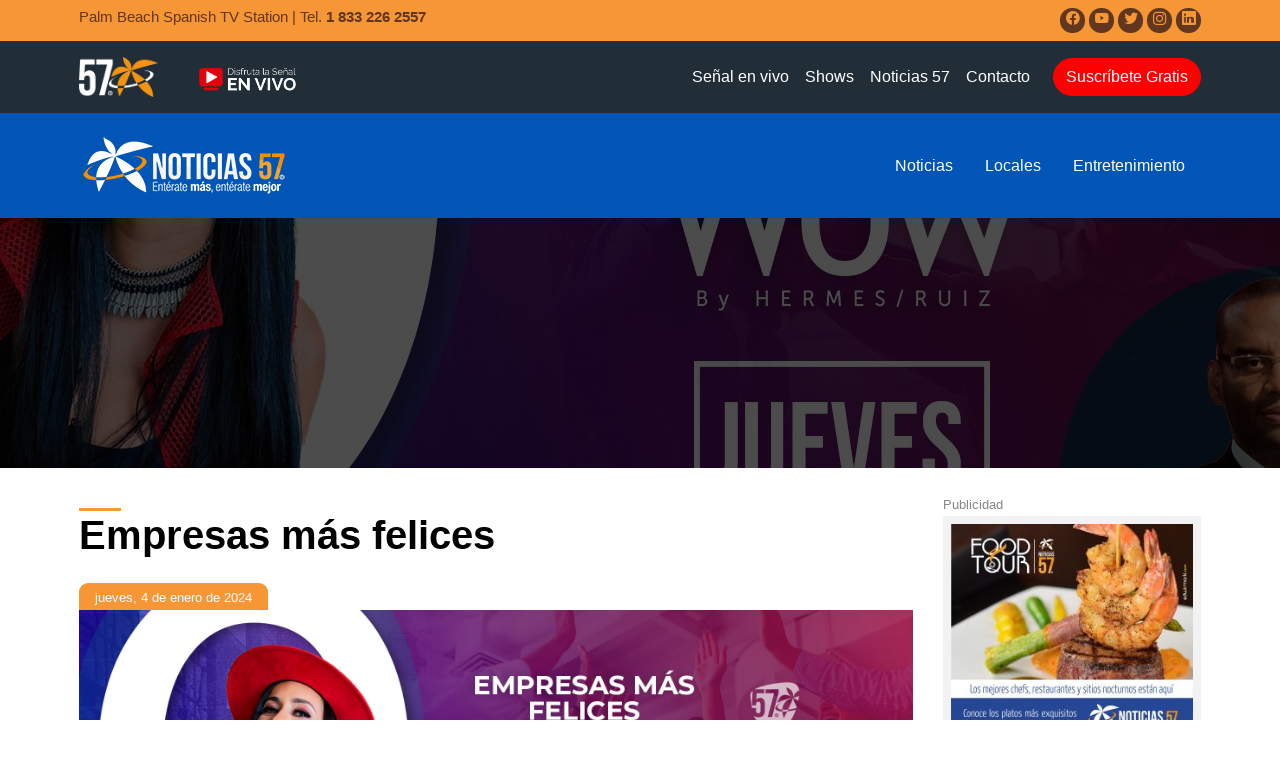

--- FILE ---
content_type: text/html; charset=UTF-8
request_url: https://canal57.com/videos/empresas-mas-felices/
body_size: 16211
content:
<!doctype html>
<html lang="es" prefix="og: //ogp.me/ns#">
<head>
	
	<!-- Google tag (gtag.js) -->
	<script async src="https://www.googletagmanager.com/gtag/js?id=G-JL72MDB701"></script>
	<script>
	  window.dataLayer = window.dataLayer || [];
	  function gtag(){dataLayer.push(arguments);}
	  gtag('js', new Date());

	  gtag('config', 'G-JL72MDB701');
	</script>

  	<meta name="description" content="Temas de interés, entretenimiento y la actualidad de Florida, Estados Unidos, Latinoamérica, Colombia y el Mundo.">
	<meta name="facebook-domain-verification" content="08tsl8eyj47grzc6v3apns0p1li5nw" />
	<meta charset="UTF-8">
	<meta name="viewport" content="width=device-width, initial-scale=1">
	<link rel="profile" href="https://gmpg.org/xfn/11">
	
 
	<link rel="stylesheet" type="text/css" href="https://canal57.com/wp-content/themes/canal57/css/style.css">
    <link rel="stylesheet" type="text/css" href="https://canal57.com/wp-content/themes/canal57/css/responsive.css">

    
    <link rel="stylesheet" type="text/css" href="https://canal57.com/wp-content/themes/canal57/font/font/bootstrap-icons.css">


    <!-- Option 1: jQuery and Bootstrap Bundle (includes Popper) -->
    <script src="https://code.jquery.com/jquery-3.5.1.slim.min.js" integrity="sha384-DfXdz2htPH0lsSSs5nCTpuj/zy4C+OGpamoFVy38MVBnE+IbbVYUew+OrCXaRkfj" crossorigin="anonymous"></script>

    <script src="https://cdn.jsdelivr.net/npm/bootstrap@4.5.3/dist/js/bootstrap.bundle.min.js" integrity="sha384-ho+j7jyWK8fNQe+A12Hb8AhRq26LrZ/JpcUGGOn+Y7RsweNrtN/tE3MoK7ZeZDyx" crossorigin="anonymous"></script>

    <!-- Bootstrap CSS -->
    <link rel="stylesheet" href="https://cdn.jsdelivr.net/npm/bootstrap@4.5.3/dist/css/bootstrap.min.css" integrity="sha384-TX8t27EcRE3e/ihU7zmQxVncDAy5uIKz4rEkgIXeMed4M0jlfIDPvg6uqKI2xXr2" crossorigin="anonymous">



    <script type="text/javascript" src="https://canal57.com/wp-content/themes/canal57/carousel/dist/owl.carousel.js"></script>

    <link rel="stylesheet" type="text/css" href="https://canal57.com/wp-content/themes/canal57/carousel/dist/assets/owl.carousel.css">
<meta name="description" content="Donde haya un latino en el mundo se siente el calor y donde hay un latino está el 57 | Temas de interés, entretenimiento y la actualidad de Florida, Estados Unidos, Latinoamérica, Colombia y el Mundo.">
	<link rel="profile" href="https://gmpg.org/xfn/11">	<meta name='robots' content='index, follow, max-image-preview:large, max-snippet:-1, max-video-preview:-1' />
	<style>img:is([sizes="auto" i], [sizes^="auto," i]) { contain-intrinsic-size: 3000px 1500px }</style>
	
	<!-- This site is optimized with the Yoast SEO plugin v26.3 - https://yoast.com/wordpress/plugins/seo/ -->
	<title>Empresas más felices | Canal 57</title>
	<meta name="description" content="Temas de interés, entretenimiento y la actualidad en West Palm Beach, Florida, Estados Unidos, Latinoamérica y el Mundo." />
	<link rel="canonical" href="https://canal57.com/videos/empresas-mas-felices/" />
	<meta property="og:locale" content="es_ES" />
	<meta property="og:type" content="article" />
	<meta property="og:title" content="Empresas más felices | Canal 57" />
	<meta property="og:description" content="Temas de interés, entretenimiento y la actualidad en West Palm Beach, Florida, Estados Unidos, Latinoamérica y el Mundo." />
	<meta property="og:url" content="https://canal57.com/videos/empresas-mas-felices/" />
	<meta property="og:site_name" content="Canal 57" />
	<meta property="article:publisher" content="https://www.facebook.com/canal57.tv" />
	<meta property="og:image" content="https://canal57.com/wp-content/uploads/2022/01/04-enero-wow-h.jpg" />
	<meta property="og:image:width" content="1920" />
	<meta property="og:image:height" content="1080" />
	<meta property="og:image:type" content="image/jpeg" />
	<meta name="twitter:card" content="summary_large_image" />
	<meta name="twitter:label1" content="Tiempo de lectura" />
	<meta name="twitter:data1" content="1 minuto" />
	<script type="application/ld+json" class="yoast-schema-graph">{"@context":"https://schema.org","@graph":[{"@type":"WebPage","@id":"https://canal57.com/videos/empresas-mas-felices/","url":"https://canal57.com/videos/empresas-mas-felices/","name":"Empresas más felices | Canal 57","isPartOf":{"@id":"https://canal57.com/#website"},"primaryImageOfPage":{"@id":"https://canal57.com/videos/empresas-mas-felices/#primaryimage"},"image":{"@id":"https://canal57.com/videos/empresas-mas-felices/#primaryimage"},"thumbnailUrl":"https://canal57.com/wp-content/uploads/2022/01/04-enero-wow-h.jpg","datePublished":"2024-01-04T20:25:08+00:00","description":"Temas de interés, entretenimiento y la actualidad en West Palm Beach, Florida, Estados Unidos, Latinoamérica y el Mundo.","breadcrumb":{"@id":"https://canal57.com/videos/empresas-mas-felices/#breadcrumb"},"inLanguage":"es","potentialAction":[{"@type":"ReadAction","target":["https://canal57.com/videos/empresas-mas-felices/"]}]},{"@type":"ImageObject","inLanguage":"es","@id":"https://canal57.com/videos/empresas-mas-felices/#primaryimage","url":"https://canal57.com/wp-content/uploads/2022/01/04-enero-wow-h.jpg","contentUrl":"https://canal57.com/wp-content/uploads/2022/01/04-enero-wow-h.jpg","width":1920,"height":1080},{"@type":"BreadcrumbList","@id":"https://canal57.com/videos/empresas-mas-felices/#breadcrumb","itemListElement":[{"@type":"ListItem","position":1,"name":"Portada","item":"https://canal57.com/"},{"@type":"ListItem","position":2,"name":"Videos","item":"https://canal57.com/videos/"},{"@type":"ListItem","position":3,"name":"Empresas más felices"}]},{"@type":"WebSite","@id":"https://canal57.com/#website","url":"https://canal57.com/","name":"Canal 57","description":"La TV que va contigo","publisher":{"@id":"https://canal57.com/#organization"},"potentialAction":[{"@type":"SearchAction","target":{"@type":"EntryPoint","urlTemplate":"https://canal57.com/?s={search_term_string}"},"query-input":{"@type":"PropertyValueSpecification","valueRequired":true,"valueName":"search_term_string"}}],"inLanguage":"es"},{"@type":"Organization","@id":"https://canal57.com/#organization","name":"Canal 57","url":"https://canal57.com/","logo":{"@type":"ImageObject","inLanguage":"es","@id":"https://canal57.com/#/schema/logo/image/","url":"https://canal57.com/wp-content/uploads/2021/03/banner_poster57.jpg","contentUrl":"https://canal57.com/wp-content/uploads/2021/03/banner_poster57.jpg","width":540,"height":405,"caption":"Canal 57"},"image":{"@id":"https://canal57.com/#/schema/logo/image/"},"sameAs":["https://www.facebook.com/canal57.tv","https://www.instagram.com/canal57.tv","https://www.linkedin.com/company/canal57","https://www.youtube.com/c/Canal57"]}]}</script>
	<!-- / Yoast SEO plugin. -->


<script type='application/javascript'  id='pys-version-script'>console.log('PixelYourSite Free version 11.1.3');</script>
<link rel='dns-prefetch' href='//www.youtube.com' />
<link rel='dns-prefetch' href='//js.hs-scripts.com' />
<link rel='dns-prefetch' href='//www.googletagmanager.com' />
<link rel="alternate" type="application/rss+xml" title="Canal 57 &raquo; Feed" href="https://canal57.com/feed/" />
<link rel="alternate" type="application/rss+xml" title="Canal 57 &raquo; Feed de los comentarios" href="https://canal57.com/comments/feed/" />
<script>
window._wpemojiSettings = {"baseUrl":"https:\/\/s.w.org\/images\/core\/emoji\/16.0.1\/72x72\/","ext":".png","svgUrl":"https:\/\/s.w.org\/images\/core\/emoji\/16.0.1\/svg\/","svgExt":".svg","source":{"concatemoji":"https:\/\/canal57.com\/wp-includes\/js\/wp-emoji-release.min.js?ver=6.8.3"}};
/*! This file is auto-generated */
!function(s,n){var o,i,e;function c(e){try{var t={supportTests:e,timestamp:(new Date).valueOf()};sessionStorage.setItem(o,JSON.stringify(t))}catch(e){}}function p(e,t,n){e.clearRect(0,0,e.canvas.width,e.canvas.height),e.fillText(t,0,0);var t=new Uint32Array(e.getImageData(0,0,e.canvas.width,e.canvas.height).data),a=(e.clearRect(0,0,e.canvas.width,e.canvas.height),e.fillText(n,0,0),new Uint32Array(e.getImageData(0,0,e.canvas.width,e.canvas.height).data));return t.every(function(e,t){return e===a[t]})}function u(e,t){e.clearRect(0,0,e.canvas.width,e.canvas.height),e.fillText(t,0,0);for(var n=e.getImageData(16,16,1,1),a=0;a<n.data.length;a++)if(0!==n.data[a])return!1;return!0}function f(e,t,n,a){switch(t){case"flag":return n(e,"\ud83c\udff3\ufe0f\u200d\u26a7\ufe0f","\ud83c\udff3\ufe0f\u200b\u26a7\ufe0f")?!1:!n(e,"\ud83c\udde8\ud83c\uddf6","\ud83c\udde8\u200b\ud83c\uddf6")&&!n(e,"\ud83c\udff4\udb40\udc67\udb40\udc62\udb40\udc65\udb40\udc6e\udb40\udc67\udb40\udc7f","\ud83c\udff4\u200b\udb40\udc67\u200b\udb40\udc62\u200b\udb40\udc65\u200b\udb40\udc6e\u200b\udb40\udc67\u200b\udb40\udc7f");case"emoji":return!a(e,"\ud83e\udedf")}return!1}function g(e,t,n,a){var r="undefined"!=typeof WorkerGlobalScope&&self instanceof WorkerGlobalScope?new OffscreenCanvas(300,150):s.createElement("canvas"),o=r.getContext("2d",{willReadFrequently:!0}),i=(o.textBaseline="top",o.font="600 32px Arial",{});return e.forEach(function(e){i[e]=t(o,e,n,a)}),i}function t(e){var t=s.createElement("script");t.src=e,t.defer=!0,s.head.appendChild(t)}"undefined"!=typeof Promise&&(o="wpEmojiSettingsSupports",i=["flag","emoji"],n.supports={everything:!0,everythingExceptFlag:!0},e=new Promise(function(e){s.addEventListener("DOMContentLoaded",e,{once:!0})}),new Promise(function(t){var n=function(){try{var e=JSON.parse(sessionStorage.getItem(o));if("object"==typeof e&&"number"==typeof e.timestamp&&(new Date).valueOf()<e.timestamp+604800&&"object"==typeof e.supportTests)return e.supportTests}catch(e){}return null}();if(!n){if("undefined"!=typeof Worker&&"undefined"!=typeof OffscreenCanvas&&"undefined"!=typeof URL&&URL.createObjectURL&&"undefined"!=typeof Blob)try{var e="postMessage("+g.toString()+"("+[JSON.stringify(i),f.toString(),p.toString(),u.toString()].join(",")+"));",a=new Blob([e],{type:"text/javascript"}),r=new Worker(URL.createObjectURL(a),{name:"wpTestEmojiSupports"});return void(r.onmessage=function(e){c(n=e.data),r.terminate(),t(n)})}catch(e){}c(n=g(i,f,p,u))}t(n)}).then(function(e){for(var t in e)n.supports[t]=e[t],n.supports.everything=n.supports.everything&&n.supports[t],"flag"!==t&&(n.supports.everythingExceptFlag=n.supports.everythingExceptFlag&&n.supports[t]);n.supports.everythingExceptFlag=n.supports.everythingExceptFlag&&!n.supports.flag,n.DOMReady=!1,n.readyCallback=function(){n.DOMReady=!0}}).then(function(){return e}).then(function(){var e;n.supports.everything||(n.readyCallback(),(e=n.source||{}).concatemoji?t(e.concatemoji):e.wpemoji&&e.twemoji&&(t(e.twemoji),t(e.wpemoji)))}))}((window,document),window._wpemojiSettings);
</script>

<link rel='stylesheet' id='vjscss-css' href='https://canal57.com/wp-content/plugins/S3MediaVaultPro/includes/css/video-js-2.min.css' media='' />
<link rel='stylesheet' id='ccpsacss-css' href='https://canal57.com/wp-content/plugins/S3MediaVaultPro/includes/css/app.css' media='' />
<style id='wp-emoji-styles-inline-css'>

	img.wp-smiley, img.emoji {
		display: inline !important;
		border: none !important;
		box-shadow: none !important;
		height: 1em !important;
		width: 1em !important;
		margin: 0 0.07em !important;
		vertical-align: -0.1em !important;
		background: none !important;
		padding: 0 !important;
	}
</style>
<link rel='stylesheet' id='wp-block-library-css' href='https://canal57.com/wp-includes/css/dist/block-library/style.min.css?ver=6.8.3' media='all' />
<style id='classic-theme-styles-inline-css'>
/*! This file is auto-generated */
.wp-block-button__link{color:#fff;background-color:#32373c;border-radius:9999px;box-shadow:none;text-decoration:none;padding:calc(.667em + 2px) calc(1.333em + 2px);font-size:1.125em}.wp-block-file__button{background:#32373c;color:#fff;text-decoration:none}
</style>
<link rel='stylesheet' id='wp-components-css' href='https://canal57.com/wp-includes/css/dist/components/style.min.css?ver=6.8.3' media='all' />
<link rel='stylesheet' id='wp-preferences-css' href='https://canal57.com/wp-includes/css/dist/preferences/style.min.css?ver=6.8.3' media='all' />
<link rel='stylesheet' id='wp-block-editor-css' href='https://canal57.com/wp-includes/css/dist/block-editor/style.min.css?ver=6.8.3' media='all' />
<link rel='stylesheet' id='wp-reusable-blocks-css' href='https://canal57.com/wp-includes/css/dist/reusable-blocks/style.min.css?ver=6.8.3' media='all' />
<link rel='stylesheet' id='wp-patterns-css' href='https://canal57.com/wp-includes/css/dist/patterns/style.min.css?ver=6.8.3' media='all' />
<link rel='stylesheet' id='wp-editor-css' href='https://canal57.com/wp-includes/css/dist/editor/style.min.css?ver=6.8.3' media='all' />
<link rel='stylesheet' id='qcld-slider-hero-style-css-css' href='https://canal57.com/wp-content/plugins/slider-hero/gutenberg/slider-hero-block/dist/blocks.style.build.css?ver=6.8.3' media='all' />
<style id='global-styles-inline-css'>
:root{--wp--preset--aspect-ratio--square: 1;--wp--preset--aspect-ratio--4-3: 4/3;--wp--preset--aspect-ratio--3-4: 3/4;--wp--preset--aspect-ratio--3-2: 3/2;--wp--preset--aspect-ratio--2-3: 2/3;--wp--preset--aspect-ratio--16-9: 16/9;--wp--preset--aspect-ratio--9-16: 9/16;--wp--preset--color--black: #000000;--wp--preset--color--cyan-bluish-gray: #abb8c3;--wp--preset--color--white: #ffffff;--wp--preset--color--pale-pink: #f78da7;--wp--preset--color--vivid-red: #cf2e2e;--wp--preset--color--luminous-vivid-orange: #ff6900;--wp--preset--color--luminous-vivid-amber: #fcb900;--wp--preset--color--light-green-cyan: #7bdcb5;--wp--preset--color--vivid-green-cyan: #00d084;--wp--preset--color--pale-cyan-blue: #8ed1fc;--wp--preset--color--vivid-cyan-blue: #0693e3;--wp--preset--color--vivid-purple: #9b51e0;--wp--preset--gradient--vivid-cyan-blue-to-vivid-purple: linear-gradient(135deg,rgba(6,147,227,1) 0%,rgb(155,81,224) 100%);--wp--preset--gradient--light-green-cyan-to-vivid-green-cyan: linear-gradient(135deg,rgb(122,220,180) 0%,rgb(0,208,130) 100%);--wp--preset--gradient--luminous-vivid-amber-to-luminous-vivid-orange: linear-gradient(135deg,rgba(252,185,0,1) 0%,rgba(255,105,0,1) 100%);--wp--preset--gradient--luminous-vivid-orange-to-vivid-red: linear-gradient(135deg,rgba(255,105,0,1) 0%,rgb(207,46,46) 100%);--wp--preset--gradient--very-light-gray-to-cyan-bluish-gray: linear-gradient(135deg,rgb(238,238,238) 0%,rgb(169,184,195) 100%);--wp--preset--gradient--cool-to-warm-spectrum: linear-gradient(135deg,rgb(74,234,220) 0%,rgb(151,120,209) 20%,rgb(207,42,186) 40%,rgb(238,44,130) 60%,rgb(251,105,98) 80%,rgb(254,248,76) 100%);--wp--preset--gradient--blush-light-purple: linear-gradient(135deg,rgb(255,206,236) 0%,rgb(152,150,240) 100%);--wp--preset--gradient--blush-bordeaux: linear-gradient(135deg,rgb(254,205,165) 0%,rgb(254,45,45) 50%,rgb(107,0,62) 100%);--wp--preset--gradient--luminous-dusk: linear-gradient(135deg,rgb(255,203,112) 0%,rgb(199,81,192) 50%,rgb(65,88,208) 100%);--wp--preset--gradient--pale-ocean: linear-gradient(135deg,rgb(255,245,203) 0%,rgb(182,227,212) 50%,rgb(51,167,181) 100%);--wp--preset--gradient--electric-grass: linear-gradient(135deg,rgb(202,248,128) 0%,rgb(113,206,126) 100%);--wp--preset--gradient--midnight: linear-gradient(135deg,rgb(2,3,129) 0%,rgb(40,116,252) 100%);--wp--preset--font-size--small: 13px;--wp--preset--font-size--medium: 20px;--wp--preset--font-size--large: 36px;--wp--preset--font-size--x-large: 42px;--wp--preset--spacing--20: 0.44rem;--wp--preset--spacing--30: 0.67rem;--wp--preset--spacing--40: 1rem;--wp--preset--spacing--50: 1.5rem;--wp--preset--spacing--60: 2.25rem;--wp--preset--spacing--70: 3.38rem;--wp--preset--spacing--80: 5.06rem;--wp--preset--shadow--natural: 6px 6px 9px rgba(0, 0, 0, 0.2);--wp--preset--shadow--deep: 12px 12px 50px rgba(0, 0, 0, 0.4);--wp--preset--shadow--sharp: 6px 6px 0px rgba(0, 0, 0, 0.2);--wp--preset--shadow--outlined: 6px 6px 0px -3px rgba(255, 255, 255, 1), 6px 6px rgba(0, 0, 0, 1);--wp--preset--shadow--crisp: 6px 6px 0px rgba(0, 0, 0, 1);}:where(.is-layout-flex){gap: 0.5em;}:where(.is-layout-grid){gap: 0.5em;}body .is-layout-flex{display: flex;}.is-layout-flex{flex-wrap: wrap;align-items: center;}.is-layout-flex > :is(*, div){margin: 0;}body .is-layout-grid{display: grid;}.is-layout-grid > :is(*, div){margin: 0;}:where(.wp-block-columns.is-layout-flex){gap: 2em;}:where(.wp-block-columns.is-layout-grid){gap: 2em;}:where(.wp-block-post-template.is-layout-flex){gap: 1.25em;}:where(.wp-block-post-template.is-layout-grid){gap: 1.25em;}.has-black-color{color: var(--wp--preset--color--black) !important;}.has-cyan-bluish-gray-color{color: var(--wp--preset--color--cyan-bluish-gray) !important;}.has-white-color{color: var(--wp--preset--color--white) !important;}.has-pale-pink-color{color: var(--wp--preset--color--pale-pink) !important;}.has-vivid-red-color{color: var(--wp--preset--color--vivid-red) !important;}.has-luminous-vivid-orange-color{color: var(--wp--preset--color--luminous-vivid-orange) !important;}.has-luminous-vivid-amber-color{color: var(--wp--preset--color--luminous-vivid-amber) !important;}.has-light-green-cyan-color{color: var(--wp--preset--color--light-green-cyan) !important;}.has-vivid-green-cyan-color{color: var(--wp--preset--color--vivid-green-cyan) !important;}.has-pale-cyan-blue-color{color: var(--wp--preset--color--pale-cyan-blue) !important;}.has-vivid-cyan-blue-color{color: var(--wp--preset--color--vivid-cyan-blue) !important;}.has-vivid-purple-color{color: var(--wp--preset--color--vivid-purple) !important;}.has-black-background-color{background-color: var(--wp--preset--color--black) !important;}.has-cyan-bluish-gray-background-color{background-color: var(--wp--preset--color--cyan-bluish-gray) !important;}.has-white-background-color{background-color: var(--wp--preset--color--white) !important;}.has-pale-pink-background-color{background-color: var(--wp--preset--color--pale-pink) !important;}.has-vivid-red-background-color{background-color: var(--wp--preset--color--vivid-red) !important;}.has-luminous-vivid-orange-background-color{background-color: var(--wp--preset--color--luminous-vivid-orange) !important;}.has-luminous-vivid-amber-background-color{background-color: var(--wp--preset--color--luminous-vivid-amber) !important;}.has-light-green-cyan-background-color{background-color: var(--wp--preset--color--light-green-cyan) !important;}.has-vivid-green-cyan-background-color{background-color: var(--wp--preset--color--vivid-green-cyan) !important;}.has-pale-cyan-blue-background-color{background-color: var(--wp--preset--color--pale-cyan-blue) !important;}.has-vivid-cyan-blue-background-color{background-color: var(--wp--preset--color--vivid-cyan-blue) !important;}.has-vivid-purple-background-color{background-color: var(--wp--preset--color--vivid-purple) !important;}.has-black-border-color{border-color: var(--wp--preset--color--black) !important;}.has-cyan-bluish-gray-border-color{border-color: var(--wp--preset--color--cyan-bluish-gray) !important;}.has-white-border-color{border-color: var(--wp--preset--color--white) !important;}.has-pale-pink-border-color{border-color: var(--wp--preset--color--pale-pink) !important;}.has-vivid-red-border-color{border-color: var(--wp--preset--color--vivid-red) !important;}.has-luminous-vivid-orange-border-color{border-color: var(--wp--preset--color--luminous-vivid-orange) !important;}.has-luminous-vivid-amber-border-color{border-color: var(--wp--preset--color--luminous-vivid-amber) !important;}.has-light-green-cyan-border-color{border-color: var(--wp--preset--color--light-green-cyan) !important;}.has-vivid-green-cyan-border-color{border-color: var(--wp--preset--color--vivid-green-cyan) !important;}.has-pale-cyan-blue-border-color{border-color: var(--wp--preset--color--pale-cyan-blue) !important;}.has-vivid-cyan-blue-border-color{border-color: var(--wp--preset--color--vivid-cyan-blue) !important;}.has-vivid-purple-border-color{border-color: var(--wp--preset--color--vivid-purple) !important;}.has-vivid-cyan-blue-to-vivid-purple-gradient-background{background: var(--wp--preset--gradient--vivid-cyan-blue-to-vivid-purple) !important;}.has-light-green-cyan-to-vivid-green-cyan-gradient-background{background: var(--wp--preset--gradient--light-green-cyan-to-vivid-green-cyan) !important;}.has-luminous-vivid-amber-to-luminous-vivid-orange-gradient-background{background: var(--wp--preset--gradient--luminous-vivid-amber-to-luminous-vivid-orange) !important;}.has-luminous-vivid-orange-to-vivid-red-gradient-background{background: var(--wp--preset--gradient--luminous-vivid-orange-to-vivid-red) !important;}.has-very-light-gray-to-cyan-bluish-gray-gradient-background{background: var(--wp--preset--gradient--very-light-gray-to-cyan-bluish-gray) !important;}.has-cool-to-warm-spectrum-gradient-background{background: var(--wp--preset--gradient--cool-to-warm-spectrum) !important;}.has-blush-light-purple-gradient-background{background: var(--wp--preset--gradient--blush-light-purple) !important;}.has-blush-bordeaux-gradient-background{background: var(--wp--preset--gradient--blush-bordeaux) !important;}.has-luminous-dusk-gradient-background{background: var(--wp--preset--gradient--luminous-dusk) !important;}.has-pale-ocean-gradient-background{background: var(--wp--preset--gradient--pale-ocean) !important;}.has-electric-grass-gradient-background{background: var(--wp--preset--gradient--electric-grass) !important;}.has-midnight-gradient-background{background: var(--wp--preset--gradient--midnight) !important;}.has-small-font-size{font-size: var(--wp--preset--font-size--small) !important;}.has-medium-font-size{font-size: var(--wp--preset--font-size--medium) !important;}.has-large-font-size{font-size: var(--wp--preset--font-size--large) !important;}.has-x-large-font-size{font-size: var(--wp--preset--font-size--x-large) !important;}
:where(.wp-block-post-template.is-layout-flex){gap: 1.25em;}:where(.wp-block-post-template.is-layout-grid){gap: 1.25em;}
:where(.wp-block-columns.is-layout-flex){gap: 2em;}:where(.wp-block-columns.is-layout-grid){gap: 2em;}
:root :where(.wp-block-pullquote){font-size: 1.5em;line-height: 1.6;}
</style>
<link rel='stylesheet' id='contact-form-7-css' href='https://canal57.com/wp-content/plugins/contact-form-7/includes/css/styles.css?ver=6.1.4' media='all' />
<link rel='stylesheet' id='qcld-sliderhero-front-end-fontawesome-css-css' href='https://canal57.com/wp-content/plugins/slider-hero/css/font-awesome.min.css?ver=6.8.3' media='all' />
<link rel='stylesheet' id='wp-smart-tv-ftvc-css' href='https://canal57.com/wp-content/plugins/wp-smart-tv-fire-creator/public/css/wp-smart-tv-ftvc-public.css?ver=1.5.0' media='all' />
<link rel='stylesheet' id='canal57-style-css' href='https://canal57.com/wp-content/themes/canal57/style.css?ver=1.0.0' media='all' />
<link rel='stylesheet' id='wp-pagenavi-css' href='https://canal57.com/wp-content/plugins/wp-pagenavi/pagenavi-css.css?ver=2.70' media='all' />
<!--n2css--><!--n2js--><script src="https://www.youtube.com/iframe_api?ver=6.8.3" id="qcld_hero_youtube_js-js"></script>
<script id="jquery-core-js-extra">
var pysFacebookRest = {"restApiUrl":"https:\/\/canal57.com\/wp-json\/pys-facebook\/v1\/event","debug":""};
</script>
<script src="https://canal57.com/wp-includes/js/jquery/jquery.min.js?ver=3.7.1" id="jquery-core-js"></script>
<script src="https://canal57.com/wp-includes/js/jquery/jquery-migrate.min.js?ver=3.4.1" id="jquery-migrate-js"></script>
<script src="https://canal57.com/wp-content/plugins/S3MediaVaultPro/includes/javascript/video-2.js" id="vjsjs-js"></script>
<script src="https://canal57.com/wp-content/plugins/S3MediaVaultPro/includes/javascript/functions-s3mv.js" id="s3mvfunctions-js"></script>
<script src="https://canal57.com/wp-content/plugins/S3MediaVaultPro/includes/javascript/amplitude.js" id="ccpsaamp-js"></script>
<script src="https://canal57.com/wp-content/plugins/S3MediaVaultPro/includes/javascript/ccpsaplayers.js" id="ccpsaplayers-js"></script>
<script src="https://canal57.com/wp-content/plugins/S3MediaVaultPro/includes/javascript/colorpicker.js" id="ccpsacolorpicker-js"></script>
<script src="https://canal57.com/wp-content/plugins/S3MediaVaultPro/includes/javascript/ccp-amplitude-s3.js" id="ccpsaamps3mv-js"></script>
<script id="recordmic_lib-js-extra">
var recordMicScript = {"s3mvJSDirURL":"https:\/\/canal57.com\/wp-content\/plugins\/S3MediaVaultPro\/includes\/javascript\/","s3mvRootURL":"https:\/\/canal57.com\/wp-content\/plugins\/S3MediaVaultPro","vrRecordingsDir":"\/home\/canal57tv\/public_html\/recordings"};
</script>
<script src="https://canal57.com/wp-content/plugins/S3MediaVaultPro/includes/javascript/recordmic_lib.js" id="recordmic_lib-js"></script>
<script src="https://canal57.com/wp-content/plugins/S3MediaVaultPro/includes/javascript/recordmic.js?v=1.0" id="recordmicrec-js"></script>
<script src="https://canal57.com/wp-content/plugins/wp-smart-tv-fire-creator/public/js/wp-smart-tv-ftvc-public.js?ver=1.5.0" id="wp-smart-tv-ftvc-js"></script>
<script src="https://canal57.com/wp-content/plugins/pixelyoursite/dist/scripts/jquery.bind-first-0.2.3.min.js?ver=6.8.3" id="jquery-bind-first-js"></script>
<script src="https://canal57.com/wp-content/plugins/pixelyoursite/dist/scripts/js.cookie-2.1.3.min.js?ver=2.1.3" id="js-cookie-pys-js"></script>
<script src="https://canal57.com/wp-content/plugins/pixelyoursite/dist/scripts/tld.min.js?ver=2.3.1" id="js-tld-js"></script>
<script id="pys-js-extra">
var pysOptions = {"staticEvents":{"facebook":{"custom_event":[{"delay":"","type":"static","custom_event_post_id":17611,"name":"ViewContent","pixelIds":["989511638553487"],"eventID":"e689021c-86a3-44f1-8ac0-17cf670ca62c","params":{"page_title":"Empresas m\u00e1s felices","post_type":"videos","post_id":20560,"plugin":"PixelYourSite","user_role":"guest","event_url":"canal57.com\/videos\/empresas-mas-felices\/"},"e_id":"custom_event","ids":[],"hasTimeWindow":false,"timeWindow":0,"woo_order":"","edd_order":""}],"init_event":[{"delay":0,"type":"static","ajaxFire":false,"name":"PageView","pixelIds":["989511638553487"],"eventID":"32195b81-c6b8-480f-ad86-5fd0beac33ba","params":{"page_title":"Empresas m\u00e1s felices","post_type":"videos","post_id":20560,"plugin":"PixelYourSite","user_role":"guest","event_url":"canal57.com\/videos\/empresas-mas-felices\/"},"e_id":"init_event","ids":[],"hasTimeWindow":false,"timeWindow":0,"woo_order":"","edd_order":""}]}},"dynamicEvents":[],"triggerEvents":[],"triggerEventTypes":[],"facebook":{"pixelIds":["989511638553487"],"advancedMatching":[],"advancedMatchingEnabled":true,"removeMetadata":false,"wooVariableAsSimple":false,"serverApiEnabled":true,"wooCRSendFromServer":false,"send_external_id":null,"enabled_medical":false,"do_not_track_medical_param":["event_url","post_title","page_title","landing_page","content_name","categories","category_name","tags"],"meta_ldu":false},"debug":"","siteUrl":"https:\/\/canal57.com","ajaxUrl":"https:\/\/canal57.com\/wp-admin\/admin-ajax.php","ajax_event":"3b8f0e8f66","enable_remove_download_url_param":"1","cookie_duration":"7","last_visit_duration":"60","enable_success_send_form":"","ajaxForServerEvent":"1","ajaxForServerStaticEvent":"1","useSendBeacon":"1","send_external_id":"1","external_id_expire":"180","track_cookie_for_subdomains":"1","google_consent_mode":"1","gdpr":{"ajax_enabled":false,"all_disabled_by_api":false,"facebook_disabled_by_api":false,"analytics_disabled_by_api":false,"google_ads_disabled_by_api":false,"pinterest_disabled_by_api":false,"bing_disabled_by_api":false,"externalID_disabled_by_api":false,"facebook_prior_consent_enabled":true,"analytics_prior_consent_enabled":true,"google_ads_prior_consent_enabled":null,"pinterest_prior_consent_enabled":true,"bing_prior_consent_enabled":true,"cookiebot_integration_enabled":false,"cookiebot_facebook_consent_category":"marketing","cookiebot_analytics_consent_category":"statistics","cookiebot_tiktok_consent_category":"marketing","cookiebot_google_ads_consent_category":"marketing","cookiebot_pinterest_consent_category":"marketing","cookiebot_bing_consent_category":"marketing","consent_magic_integration_enabled":false,"real_cookie_banner_integration_enabled":false,"cookie_notice_integration_enabled":false,"cookie_law_info_integration_enabled":false,"analytics_storage":{"enabled":true,"value":"granted","filter":false},"ad_storage":{"enabled":true,"value":"granted","filter":false},"ad_user_data":{"enabled":true,"value":"granted","filter":false},"ad_personalization":{"enabled":true,"value":"granted","filter":false}},"cookie":{"disabled_all_cookie":false,"disabled_start_session_cookie":false,"disabled_advanced_form_data_cookie":false,"disabled_landing_page_cookie":false,"disabled_first_visit_cookie":false,"disabled_trafficsource_cookie":false,"disabled_utmTerms_cookie":false,"disabled_utmId_cookie":false},"tracking_analytics":{"TrafficSource":"direct","TrafficLanding":"undefined","TrafficUtms":[],"TrafficUtmsId":[]},"GATags":{"ga_datalayer_type":"default","ga_datalayer_name":"dataLayerPYS"},"woo":{"enabled":false},"edd":{"enabled":false},"cache_bypass":"1768983399"};
</script>
<script src="https://canal57.com/wp-content/plugins/pixelyoursite/dist/scripts/public.js?ver=11.1.3" id="pys-js"></script>

<!-- Fragmento de código de la etiqueta de Google (gtag.js) añadida por Site Kit -->
<!-- Fragmento de código de Google Analytics añadido por Site Kit -->
<script src="https://www.googletagmanager.com/gtag/js?id=G-S84VCJ5FFD" id="google_gtagjs-js" async></script>
<script id="google_gtagjs-js-after">
window.dataLayer = window.dataLayer || [];function gtag(){dataLayer.push(arguments);}
gtag("set","linker",{"domains":["canal57.com"]});
gtag("js", new Date());
gtag("set", "developer_id.dZTNiMT", true);
gtag("config", "G-S84VCJ5FFD");
</script>
<link rel="https://api.w.org/" href="https://canal57.com/wp-json/" /><link rel="EditURI" type="application/rsd+xml" title="RSD" href="https://canal57.com/xmlrpc.php?rsd" />
<meta name="generator" content="WordPress 6.8.3" />
<link rel='shortlink' href='https://canal57.com/?p=20560' />
<link rel="alternate" title="oEmbed (JSON)" type="application/json+oembed" href="https://canal57.com/wp-json/oembed/1.0/embed?url=https%3A%2F%2Fcanal57.com%2Fvideos%2Fempresas-mas-felices%2F" />
<link rel="alternate" title="oEmbed (XML)" type="text/xml+oembed" href="https://canal57.com/wp-json/oembed/1.0/embed?url=https%3A%2F%2Fcanal57.com%2Fvideos%2Fempresas-mas-felices%2F&#038;format=xml" />
<meta name="generator" content="Site Kit by Google 1.170.0" />		<meta charset="utf-8">
		<meta name="abstract" content="La TV que va contigo">
		<meta name="author" content="elmedio">
		<meta name="classification" content="Actualidad, Canal 57, Entretenimiento, eventos, Featured, Internacionales, Locales, Nacionales, Noticia Portada, Portfolio, Sin categoría, últimas noticias">
		<meta name="copyright" content="Copyright Canal 57 - All rights Reserved.">
		<meta name="designer" content="elmedio.co | Jaime Andrés Velasquez">
		<meta name="distribution" content="Global">
		<meta name="language" content="es">
		<meta name="publisher" content="Canal 57">
		<meta name="rating" content="General">
		<meta name="resource-type" content="Document">
		<meta name="revisit-after" content="3">
		<meta name="subject" content="Actualidad, Canal 57, Entretenimiento, eventos, Featured, Internacionales, Locales, Nacionales, Noticia Portada, Portfolio, Sin categoría, últimas noticias">
		<meta name="template" content="canal57">
		<meta name="robots" content="index,follow">
		<meta name="example" content="custom: 2024-01-04">
<!-- Mapa del sitio y señales para IA / SEO -->
<meta name="ai-sitemap" content="https://canal57.com/sitemap_index.xml">
<meta name="ai-content" content="Canal 57 — noticias, entretenimiento y actualidad en Canal57.com">
<meta name="robots" content="index, follow">
<link rel="canonical" href="https://canal57.com/">

<!-- Sitemap estándar recomendado -->
<link rel="sitemap" type="application/xml" href="https://canal57.com/sitemap_index.xml">
			<!-- DO NOT COPY THIS SNIPPET! Start of Page Analytics Tracking for HubSpot WordPress plugin v11.3.21-->
			<script class="hsq-set-content-id" data-content-id="blog-post">
				var _hsq = _hsq || [];
				_hsq.push(["setContentType", "blog-post"]);
			</script>
			<!-- DO NOT COPY THIS SNIPPET! End of Page Analytics Tracking for HubSpot WordPress plugin -->
					<script type="text/javascript">
				(function(c,l,a,r,i,t,y){
					c[a]=c[a]||function(){(c[a].q=c[a].q||[]).push(arguments)};t=l.createElement(r);t.async=1;
					t.src="https://www.clarity.ms/tag/"+i+"?ref=wordpress";y=l.getElementsByTagName(r)[0];y.parentNode.insertBefore(t,y);
				})(window, document, "clarity", "script", "sjjjefcx6z");
		</script>
		
	<link href='https://fonts.googleapis.com/css?family=Yanone+Kaffeesatz' rel='stylesheet' type='text/css'>

	<link href='https://fonts.googleapis.com/css?family=Tinos:regular,italic,bold' rel='stylesheet' type='text/css'>

    <link rel="stylesheet" type="text/css" media="screen" href="https://canal57.com/wp-content/plugins/slider-thumbails/css/style.css" />

	<script type="text/javascript" src="https://canal57.com/wp-content/plugins/slider-thumbails/js/jquery-1.5.min.js" charset="utf-8"></script>

	<script type="text/javascript" src="https://canal57.com/wp-content/plugins/slider-thumbails/js/jquery.timers.js" charset="utf-8"></script>

	<script type="text/javascript" src="https://canal57.com/wp-content/plugins/slider-thumbails/js/jquery.movingboxes.js" charset="utf-8"></script>

<script type="text/javascript">

	jQuery.noConflict();

	jQuery(document).ready(function(){

	

	var idArrays = new Array();

	
	
	
	idArrays[1] = 22642;

	
	verExcerpt('22642');

	
	idArrays[2] = 22636;

	
	idArrays[3] = 22630;

	
	idArrays[4] = 22628;

	
	idArrays[5] = 22612;

	
	idArrays[6] = 22608;

	
	idArrays[7] = 22602;

	
	idArrays[8] = 22600;

	
	idArrays[9] = 22587;

	
	idArrays[10] = 22590;

	
	


	jQuery('#slider-two').movingBoxes({

    startPanel   : 1,    // start with this panel

    wrap         : true, // psuedo wrapping - it just runs to the other end

    width        : 545,  // overall width of movingBoxes

    imageRatio   : 1,    // Image ration set to 1:1 (square image)

    navFormatter : function(){ return "&#9679;"; }, // function which returns the navigation text for each panel

	fixedHeight  : true,

	ids: idArrays

   });

	

});

function verExcerpt(id){

	jQuery('#excerptResult').fadeOut('slow');

	jQuery('#excerptResult').fadeIn('slow');

	jQuery('#excerptResult').load('https://canal57.com/wp-content/plugins/slider-thumbails//excerpt.php',{post:id});

}

</script>


        <script type="text/javascript">
            var jQueryMigrateHelperHasSentDowngrade = false;

			window.onerror = function( msg, url, line, col, error ) {
				// Break out early, do not processing if a downgrade reqeust was already sent.
				if ( jQueryMigrateHelperHasSentDowngrade ) {
					return true;
                }

				var xhr = new XMLHttpRequest();
				var nonce = '1653ca2613';
				var jQueryFunctions = [
					'andSelf',
					'browser',
					'live',
					'boxModel',
					'support.boxModel',
					'size',
					'swap',
					'clean',
					'sub',
                ];
				var match_pattern = /\)\.(.+?) is not a function/;
                var erroredFunction = msg.match( match_pattern );

                // If there was no matching functions, do not try to downgrade.
                if ( null === erroredFunction || typeof erroredFunction !== 'object' || typeof erroredFunction[1] === "undefined" || -1 === jQueryFunctions.indexOf( erroredFunction[1] ) ) {
                    return true;
                }

                // Set that we've now attempted a downgrade request.
                jQueryMigrateHelperHasSentDowngrade = true;

				xhr.open( 'POST', 'https://canal57.com/wp-admin/admin-ajax.php' );
				xhr.setRequestHeader( 'Content-Type', 'application/x-www-form-urlencoded' );
				xhr.onload = function () {
					var response,
                        reload = false;

					if ( 200 === xhr.status ) {
                        try {
                        	response = JSON.parse( xhr.response );

                        	reload = response.data.reload;
                        } catch ( e ) {
                        	reload = false;
                        }
                    }

					// Automatically reload the page if a deprecation caused an automatic downgrade, ensure visitors get the best possible experience.
					if ( reload ) {
						location.reload();
                    }
				};

				xhr.send( encodeURI( 'action=jquery-migrate-downgrade-version&_wpnonce=' + nonce ) );

				// Suppress error alerts in older browsers
				return true;
			}
        </script>

		<meta name="robots" content="noindex,follow" />
<!-- Metaetiquetas de Google AdSense añadidas por Site Kit -->
<meta name="google-adsense-platform-account" content="ca-host-pub-2644536267352236">
<meta name="google-adsense-platform-domain" content="sitekit.withgoogle.com">
<!-- Acabar con las metaetiquetas de Google AdSense añadidas por Site Kit -->
<meta name="generator" content="Powered by WPBakery Page Builder - drag and drop page builder for WordPress."/>
<!--[if lte IE 9]><link rel="stylesheet" type="text/css" href="https://canal57.com/wp-content/plugins/js_composer/assets/css/vc_lte_ie9.min.css" media="screen"><![endif]--><link rel="icon" href="https://canal57.com/wp-content/uploads/2021/01/cropped-icon-32x32.png" sizes="32x32" />
<link rel="icon" href="https://canal57.com/wp-content/uploads/2021/01/cropped-icon-192x192.png" sizes="192x192" />
<link rel="apple-touch-icon" href="https://canal57.com/wp-content/uploads/2021/01/cropped-icon-180x180.png" />
<meta name="msapplication-TileImage" content="https://canal57.com/wp-content/uploads/2021/01/cropped-icon-270x270.png" />
		<style id="wp-custom-css">
			
#primary > div > div > div:nth-child(4){
	display: none;
}
#primary > div > div > div:nth-child(1) > div > div > div > div{
	margin-bottom: 0;
}
#primary > div > div > div.vc_row.wpb_row.vc_row-fluid.vc_custom_1592787827126.vc_row-has-fill.vc_row-o-full-height.vc_row-o-columns-middle.vc_row-flex.vc_general.vc_parallax.vc_parallax-content-moving{
	margin-right:0;
}
body > div.bg-gris > section > div > div > div:nth-child(2) > div > div:nth-child(1) > a > div{
	width: 100%;
}
#primary > div > div > div:nth-child(2){
	display: none ;
}
#primary > div > div > div:nth-child(1) > div:nth-child(1) > div, #primary > div > div > div:nth-child(1) > div:nth-child(2) > div{
	padding: 0;
}

.owl-nav { display: block !important; }

.wpb_single_image .vc_figure, .wpb_single_image .vc_single_image-wrapper, .wpb_single_image img {
	width: 100%;
}		</style>
		<noscript><style type="text/css"> .wpb_animate_when_almost_visible { opacity: 1; }</style></noscript>	
	<meta name="google-site-verification" content="_T8AfNR867oZqFK-PC_QDQDg9sb7ee-6rN4fYFzOPMw" />
    
	<!-- Google Tag Manager -->
	<script>(function(w,d,s,l,i){w[l]=w[l]||[];w[l].push({'gtm.start':
	new Date().getTime(),event:'gtm.js'});var f=d.getElementsByTagName(s)[0],
	j=d.createElement(s),dl=l!='dataLayer'?'&l='+l:'';j.async=true;j.src=
	'https://www.googletagmanager.com/gtm.js?id='+i+dl;f.parentNode.insertBefore(j,f);
	})(window,document,'script','dataLayer','GTM-KD7GRSZ');</script>
	<!-- End Google Tag Manager -->

</head>

<body data-rsssl=1 class="wp-singular videos-template-default single single-videos postid-20560 wp-theme-canal57 no-sidebar wpb-js-composer js-comp-ver-5.4.5 vc_responsive">
	<div id="fb-root"></div>
<script async defer crossorigin="anonymous" src="https://connect.facebook.net/es_ES/sdk.js#xfbml=1&version=v16.0" nonce="3R26XjKG"></script>
	<!-- Google Tag Manager (noscript) -->
	<noscript><iframe src="https://www.googletagmanager.com/ns.html?id=GTM-KD7GRSZ"
	height="0" width="0" style="display:none;visibility:hidden"></iframe></noscript>
	<!-- End Google Tag Manager (noscript) -->
	
<div id="fb-root"></div>
<script async defer crossorigin="anonymous" src="https://connect.facebook.net/es_LA/sdk.js#xfbml=1&version=v10.0&appId=120998187992784&autoLogAppEvents=1" nonce="nYCDX3Nd"></script>
	<div id="page" class="site">
	<header class="site-header">
        <div class="sub-header bg-naranja">
            <div class="container-fluid">
                <div class="row">
                    <div class="col-md-6">
                        <h3>Palm Beach Spanish TV Station | Tel. <b><a href="tel:18332262557">1 833 226 2557</a></b></h3>
                    </div>
                    <div class="col-md-6">
                        <div class="redessociales">
                            <a href="https://facebook.com/canal57.tv" class="facebook" target="_blank"><i class="bi-facebook"></i></a>
                        <a href="https://www.youtube.com/c/Noticias57" class="youtube" target="_blank"><i class="bi-youtube"></i></a>
                        <a href="https://twitter.com/noti57" class="twitter" target="_blank"><i class="bi-twitter"></i></a>
                        <a href="https://instagram.com/canal57.tv" class="instagram" target="_blank"><i class="bi-instagram"></i></a>
                        <a href="https://linkedin.com/company/canal57tv" class="linkedin" target="_blank"><i class="bi-linkedin"></i></a> 
                        </div>

                        <form class="form-inline my-2 my-lg-0 d-block d-sm-none d-lg-none d-xl-none">
                              <button class="btn btn-suscriptor my-2 my-sm-0" type="button" data-toggle="modal" data-target="#exampleModal">Suscríbete Gratis</button>                            </form>
                    </div>
                </div>
            </div>
        </div>
        <div class="container-fluid align-items-center">
            <div class="menu-header">
                <div class="row align-items-center">
                    <div class="col-4 col-sm-2 col-lg-1">
                        
                        <a href="https://canal57.com">
                            <img src="https://canal57.com/wp-content/themes/canal57/img/Canal57-Logo-White-Color.png" class="img-fluid logo">
                        </a>
                    </div>
                    <div class="col-8 col-sm-10 col-lg-2 res-ipad">
                        <a href="https://canal57.com/senal-en-vivo">
                            <img src="https://canal57.com/wp-content/themes/canal57/img/senal-en-vivo.png" class="img-fluid btn-senal">
                        </a>
                        <button class="navbar-toggler" type="button" data-toggle="collapse" data-target="#navbarSupportedContent" aria-controls="navbarSupportedContent" aria-expanded="false" aria-label="Toggle navigation">
                            <i class="bi bi-list"></i>
                          </button>

                          <form class="form-inline my-2 my-lg-0 d-none d-sm-block d-lg-none d-xl-none ">
                              <button class="btn btn-suscriptor my-2 my-sm-0" type="button" data-toggle="modal" data-target="#exampleModal">Suscríbete Gratis</button>                            </form>
                    </div>
                    <div class="col-12 col-sm-12 col-lg-9">
                        <nav class="navbar navbar-expand-lg">
                          

                        	<div id="navbarSupportedContent" class="collapse navbar-collapse"><ul id="menu-principal" class="nav navbar-nav ml-auto"><li itemscope="itemscope" itemtype="https://www.schema.org/SiteNavigationElement" id="menu-item-17400" class="menu-item menu-item-type-custom menu-item-object-custom menu-item-17400 nav-item"><a title="Señal en vivo" href="https://canal57.com/senal-en-vivo/" class="nav-link">Señal en vivo</a></li>
<li itemscope="itemscope" itemtype="https://www.schema.org/SiteNavigationElement" id="menu-item-49" class="menu-item menu-item-type-post_type menu-item-object-page menu-item-49 nav-item"><a title="Shows" href="https://canal57.com/shows/" class="nav-link">Shows</a></li>
<li itemscope="itemscope" itemtype="https://www.schema.org/SiteNavigationElement" id="menu-item-6888" class="menu-item menu-item-type-custom menu-item-object-custom menu-item-6888 nav-item"><a title="Noticias 57" href="https://canal57.com/noticias57/" class="nav-link">Noticias 57</a></li>
<li itemscope="itemscope" itemtype="https://www.schema.org/SiteNavigationElement" id="menu-item-48" class="menu-item menu-item-type-post_type menu-item-object-page menu-item-48 nav-item"><a title="Contacto" href="https://canal57.com/contacto/" class="nav-link">Contacto</a></li>
</ul></div>
							<form class="form-inline my-2 my-lg-0 d-none d-sm-none d-lg-block d-xl-block">
                              <button class="btn btn-suscriptor my-2 my-sm-0" type="button" data-toggle="modal" data-target="#exampleModal">Suscríbete Gratis</button>                            </form>

                        </nav>
                    </div>
                </div>
            </div>
        </div>
    </header>
 <div class="titulo-noticias57   ">
          <div class="container-fluid">
            

            <nav class="navbar navbar-expand-lg navbar-noticias">
              <a class="navbar-brand" href="https://canal57.com/noticias57/">
                <img class="" src="https://canal57.com/wp-content/themes/canal57/img/logo-noticias57-white.png" class="img-fluid"/>
              </a>

              <button class="navbar-toggler" type="button" data-toggle="collapse" data-target="#navnoticias57" aria-controls="navnoticias57" aria-expanded="false" aria-label="Toggle navigation">
                            <i class="bi bi-list"></i>
                          </button>

              <div id="navnoticias57" class="collapse navbar-collapse "><ul id="menu-menu-noticias" class="nav navbar-nav ml-auto"><li itemscope="itemscope" itemtype="https://www.schema.org/SiteNavigationElement" id="menu-item-85" class="menu-item menu-item-type-post_type menu-item-object-page menu-item-85 nav-item"><a title="Noticias" href="https://canal57.com/noticias57/" class="nav-link">Noticias</a></li>
<li itemscope="itemscope" itemtype="https://www.schema.org/SiteNavigationElement" id="menu-item-6856" class="menu-item menu-item-type-post_type menu-item-object-page menu-item-6856 nav-item"><a title="Locales" href="https://canal57.com/locales/" class="nav-link">Locales</a></li>
<li itemscope="itemscope" itemtype="https://www.schema.org/SiteNavigationElement" id="menu-item-6853" class="menu-item menu-item-type-post_type menu-item-object-page menu-item-6853 nav-item"><a title="Entretenimiento" href="https://canal57.com/entretenimiento/" class="nav-link">Entretenimiento</a></li>
</ul></div>              </div>
            </nav>
          </div>
      </div>


      


<style type="text/css">
	
	.thumbnail2 {
  position: relative;
 
  overflow: hidden;
  
}
.thumbnail2 img {
 

   position: absolute;
  object-fit: cover;
  width: 100%;
  height: 500px;
 
 

}
</style>



   <div class="banner-articulo" style="background-image: url('https://canal57.com/wp-content/uploads/2022/01/04-enero-wow-h.jpg');">
<div class="bg-color-transp">
    <div class="titulo-entrada">
              
     </div>     
  </div>
</div>
<section class="carga-video bg-gris">
      <div class="container-fluid">
<div class="row">
        <div class="col-md-9">
        <div class="titulo-principal">
            <h1>Empresas más felices</h1>        </div>
        
        <div class="date-titulo-principal">
        <small><a href="#">jueves, 4 de enero de 2024</a></small>
</div>



                           

                        

                                                     <img src="https://canal57.com/wp-content/uploads/2022/01/04-enero-wow-h.jpg" class="img-fluid"/>
                         




          

<div class="articulo-nota mt-5">
	<div class="corresponsal">
			</div>
	<main id="primary" class="site-main">

		



<article id="post-20560" class="post-20560 videos type-videos status-publish has-post-thumbnail hentry tag-simplemente-wow">
	

	

	<div class="entry-content">
		<p><span style="font-weight: 400;">En esta emisión de Simplemente WOW Nancy Martínez nos hablará de cómo se busca cambiar el mundo laboral por uno más sano y más feliz y a través de una evaluación, acompañamiento y certificación se reconocen a las empresas para que sigan construyendo ambientes de trabajo más saludables, felices y rentables.</span></p>
<p>&nbsp;</p>
<p><span style="font-weight: 400;">Conéctate todos los jueves a las 8:30 p.m. Miami con Simplemente WOW, un espacio para aprender de #TransformaciónDigital, #DesarrolloCorporativo, #InteligenciaArtificial e Innovación con Hermes Ruiz @hermesruizrincon Canal 57 | #Latino #Americano ¡Como tú!</span></p>
	</div><!-- .entry-content -->

	
</article><!-- #post-20560 -->
<!-- Comentando los comentarios generales de los post noticias
<div class="fb-comments" data-href="https://www.facebook.com/canal57.tv" data-width="" data-numposts="10"></div>-->
		<div class="fb-comments" data-href="https://canal57.com/videos/empresas-mas-felices/" data-width="" data-numposts="5"></div>
		
	</main><!-- #main -->



<!-- Información del autor: nombre, foto, biografía y links a redes sociales  -->
<div class="autor-biografia aaaaa">
    <div class="autor-info">
      <div class="row align-items-center">
        <div class="col-md-1 col-sm-2">
          <center>
                      </center>
        </div>
        <div class="col-md-5 col-sm-4">
          <h3 class="autor-nombre"><span>Autor:</span> Edwin Marti</h3>
        </div>
        <div class="col-md-6 col-sm-6">
          <div class="redessociales float-lg-right float-xl-right">
              
                  <a href="" class="facebook"><i class="bi-link"></i></a>       
          </div>
        </div>
      </div>
    </div><!-- .autor-info-->
</div><!-- .autor-biografia-->


         
        </div>
</div>
        <div class="col-md-3">
          <small>Publicidad</small>

          
<aside id="secondary" class="widget-area">
	<section id="media_image-3" class="widget widget_media_image"><img width="280" height="280" src="https://canal57.com/wp-content/uploads/2021/01/food-tour-e1507214524763.jpg" class="image wp-image-76  attachment-full size-full" alt="Show de food tour noticias 57" style="max-width: 100%; height: auto;" decoding="async" loading="lazy" srcset="https://canal57.com/wp-content/uploads/2021/01/food-tour-e1507214524763.jpg 280w, https://canal57.com/wp-content/uploads/2021/01/food-tour-e1507214524763-150x150.jpg 150w, https://canal57.com/wp-content/uploads/2021/01/food-tour-e1507214524763-24x24.jpg 24w, https://canal57.com/wp-content/uploads/2021/01/food-tour-e1507214524763-48x48.jpg 48w, https://canal57.com/wp-content/uploads/2021/01/food-tour-e1507214524763-96x96.jpg 96w" sizes="auto, (max-width: 280px) 100vw, 280px" /></section><section id="nav_menu-2" class="widget widget_nav_menu"><h2 class="widget-title">Noticias</h2><div class="menu-menu-noticias-container"><ul id="menu-menu-noticias-1" class="menu"><li class="menu-item menu-item-type-post_type menu-item-object-page menu-item-85"><a href="https://canal57.com/noticias57/">Noticias</a></li>
<li class="menu-item menu-item-type-post_type menu-item-object-page menu-item-6856"><a href="https://canal57.com/locales/">Locales</a></li>
<li class="menu-item menu-item-type-post_type menu-item-object-page menu-item-6853"><a href="https://canal57.com/entretenimiento/">Entretenimiento</a></li>
</ul></div></section></aside><!-- #secondary -->
<div class="widget-area">
<h2 class="widget-title">Entradas recientes</h2>
  <ul>
                          <li>
                  <a href="https://canal57.com/one-boca-el-megaproyecto-que-puede-cambiar-la-ciudad/">One Boca: el Megaproyecto que Puede Cambiar la Ciudad</a>
                  <small>martes, 20 de enero de 2026</small>
              </li>
                          <li>
                  <a href="https://canal57.com/lluvias-o-calor-el-clima-de-florida-al-detalle/">¿Lluvias o Calor? El Clima de Florida al Detalle</a>
                  <small>martes, 20 de enero de 2026</small>
              </li>
                          <li>
                  <a href="https://canal57.com/tipos-de-seguros-de-accidentes-adicionales/">Tipos de SEGUROS de accidentes adicionales</a>
                  <small>miércoles, 7 de enero de 2026</small>
              </li>
                          <li>
                  <a href="https://canal57.com/lo-que-nadie-te-dice-sobre-las-caidas-en-supermercados-en-florida/">Lo que NADIE te dice sobre las caídas en supermercados en Florida</a>
                  <small>miércoles, 7 de enero de 2026</small>
              </li>
                          <li>
                  <a href="https://canal57.com/consultora-transformacion-sostenible/">Consultora Transformación Sostenible</a>
                  <small>lunes, 15 de diciembre de 2025</small>
              </li>
                          <li>
                  <a href="https://canal57.com/cuando-el-dolor-se-transforma-en-fuerza/">Cuando el dolor se transforma en fuerza</a>
                  <small>lunes, 15 de diciembre de 2025</small>
              </li>
              </ul>
</div>



          
        </div>
</div>




    </section>
<div class="bg-azul">
<section class="noticias-home pt-5 pb-5">
    <div class="container-fluid">
        

        <div class="row no-gutters">

            


                                <!--Noticia 1 -->
            <div class="col-md-6">
                <a href="https://canal57.com/one-boca-el-megaproyecto-que-puede-cambiar-la-ciudad/" >
                    <div class="box-news" style="background-image: url('https://canal57.com/wp-content/uploads/2022/01/One-Boca-el-Megaproyecto-que-Puede-Cambiar-la-Ciudad.webp');object-fit: cover;width: 100%;height: 60vh;">
                        <div class="bg-color-news" style="display: grid;">
                            <div class="fecha-noticia" style="width: 60px;height: 75px;">
                                Ene <span>20</span>
                            </div>
                            <div style="display: flex;align-items: center;">
                                <h3 style="text-align: justify;">One Boca: el Megaproyecto que Puede Cambiar la Ciudad</h3>
                            </div>
                        </div>
                    </div>
                </a>
            </div>
        
                                                            


        
        
            <div class="col-lg-6">
                <div class="row no-gutters h-100" >

                    <!--Noticia 2 -->
                    <div class="col-md-12">
                                                 <a href="https://canal57.com/lluvias-o-calor-el-clima-de-florida-al-detalle/">
                            <div class="box-news" style="background-image: url('https://canal57.com/wp-content/uploads/2022/01/Lluvias-o-Calor-El-Clima-de-Florida-al-Detall.webp');object-fit: cover;width: 100%;height: 30vh;">
                                <div class="bg-color-news" style="display: grid;">
                                <div class="fecha-noticia" style="width: 60px;height: 75px;">

                                    Ene <span>20</span>
                                </div>
                                <div style="display: flex;align-items: center;">
                                    <h3 class="text-small" style="text-align: justify;">¿Lluvias o Calor? El Clima de Florida al Detalle</h3>
                                </div>
                            </div>
                            </div>
                        </a>
                    </div>
                                                                        


        
                                                <!--Noticia 3 -->
                    <div class="col-lg-6">
                                                <a href="https://canal57.com/tipos-de-seguros-de-accidentes-adicionales/" >
                        <div class="box-news" style="background-image: url('https://canal57.com/wp-content/uploads/2022/01/Tipos-de-Seguros-de-Accidentes-Adicionales.webp');object-fit: cover;width: 100%;height: 30vh;">
                            <div class="bg-color-news" style="display: grid;">
                            <div class="fecha-noticia" style="width: 60px;height: 75px;">
                                Ene <span>7</span>
                            </div>
                            <div style="display: flex;align-items: center;">
                                <h3 class="text-small" style="text-align: justify;">Tipos de SEGUROS de accidentes adicionales</h3>
                            </div>
                        </div>
                        </div>
                    </a>
                    </div>
                                                    


        
                                                                    <!--Noticia 4 -->
                    <div class="col-lg-6">
                                                <a href="https://canal57.com/lo-que-nadie-te-dice-sobre-las-caidas-en-supermercados-en-florida/" >
                        <div class="box-news" style="background-image: url('https://canal57.com/wp-content/uploads/2022/01/Lo-que-NADIE-te-dice-sobre-las-caidas-en-supermercados-en-Florida.webp');object-fit: cover;width: 100%;height: 30vh;">
                            <div class="bg-color-news" style="display: grid;">
                            <div class="fecha-noticia" style="width: 60px;height: 75px;">
                                Ene <span>7</span>
                            </div>
                            <div style="display: flex;align-items: center;">
                                <h3 class="text-small" style="text-align: justify;">Lo que NADIE te dice sobre las caídas en supermercados en Florida</h3>
                            </div>
                        </div>
                        </div>
                    </a>
                    </div>
                </div>
            </div>
                            </div>

    </div>

</section></div>

	

<style type="text/css">
	
	.submodal{
        background: #1b3140;
        height: 100%;
        width: 100% ;
    }
</style>

	<div class="site-footer">
    <div class="container-fluid">
        <div class="row">
            <div class="col-md-12">
                <center>
                    <img src="https://canal57.com/wp-content/themes/canal57/img/Canal57-Logo-White-Slogan.png" class="img-fluid">

                    <div class="redessociales">
                       <a href="https://facebook.com/canal57.tv" class="facebook" target="_blank"><i class="bi-facebook"></i></a>
                        <a href="https://www.youtube.com/c/Noticias57" class="youtube" target="_blank"><i class="bi-youtube"></i></a>
                        <a href="https://twitter.com/noti57" class="twitter" target="_blank"><i class="bi-twitter"></i></a>
                        <a href="https://instagram.com/canal57.tv" class="instagram" target="_blank"><i class="bi-instagram"></i></a>
                        <a href="https://linkedin.com/company/canal57tv" class="linkedin" target="_blank"><i class="bi-linkedin"></i></a> 
                    </div>

                    <small class="mt-3">Canal 57 - La TV que va contigo® | ©copyright <a href="https://elmedio.co/">elmedio</a> | Powered by <a href="https://elmedio.co/">elmedio</a>| <a href="https://canal57.com/politica-de-privacidad-y-datos/">Políticas de privacidad y uso de datos</a></small> 
                </center> 
            </div>
        </div>
    </div>
</div>
</div><!-- #page -->



<!-- Modal -->
<div class="modal fade " id="exampleModal" tabindex="-1" aria-labelledby="exampleModalLabel" aria-hidden="true">
  <div class="modal-dialog modal-lg modal-dialog-centered ">
    <div class="modal-content ">
      <div style="background:#212E37" class="modal-header  ">
      
       
        <button type="button" class="close text-white" data-dismiss="modal" aria-label="Close">
          <span aria-hidden="true">&times;</span>
        </button>
      </div>
      <div class="modal-body bg-shows submodal">
      	<center>
      		<img class="img-fluid w-100" src="https://canal57.com/wp-content/uploads/2021/04/subs-1.png">
      	</center>
       <div class="formulario">
		   				<script charset="utf-8" type="text/javascript" src="//js.hsforms.net/forms/embed/v2.js"></script>
<script>
  hbspt.forms.create({
    region: "na1",
    portalId: "21284340",
    formId: "ba047e65-d45a-40c8-aa80-1a95cd86e0d3"
  });
</script>
		   
			</div>
      </div>
    </div>
  </div>
</div>




<script type="speculationrules">
{"prefetch":[{"source":"document","where":{"and":[{"href_matches":"\/*"},{"not":{"href_matches":["\/wp-*.php","\/wp-admin\/*","\/wp-content\/uploads\/*","\/wp-content\/*","\/wp-content\/plugins\/*","\/wp-content\/themes\/canal57\/*","\/*\\?(.+)"]}},{"not":{"selector_matches":"a[rel~=\"nofollow\"]"}},{"not":{"selector_matches":".no-prefetch, .no-prefetch a"}}]},"eagerness":"conservative"}]}
</script>
  <script>
    function playFrom(time, counter) {
        //console.log("counter: " + counter);
        var video = videojs("video" + counter);
        //alert(time);
        video.currentTime(time);
        video.play();
    }
  </script>
  <script>
	let params = new URLSearchParams(location.search);
	let url = params.get('url');
	let iframe = document.getElementById("frame1");
	if(url != null && url != ""){
		iframe.setAttribute("src", url);
	}else{
		iframe.setAttribute("src", "https://www.youtube.com/embed/06TaWYcpZNU?si=KRet-Hkqc0XkmjNq?controls=0");
	}
</script>
<noscript><img height="1" width="1" style="display: none;" src="https://www.facebook.com/tr?id=989511638553487&ev=ViewContent&noscript=1&cd%5Bpage_title%5D=Empresas+m%C3%A1s+felices&cd%5Bpost_type%5D=videos&cd%5Bpost_id%5D=20560&cd%5Bplugin%5D=PixelYourSite&cd%5Buser_role%5D=guest&cd%5Bevent_url%5D=canal57.com%2Fvideos%2Fempresas-mas-felices%2F" alt=""></noscript>
<noscript><img height="1" width="1" style="display: none;" src="https://www.facebook.com/tr?id=989511638553487&ev=PageView&noscript=1&cd%5Bpage_title%5D=Empresas+m%C3%A1s+felices&cd%5Bpost_type%5D=videos&cd%5Bpost_id%5D=20560&cd%5Bplugin%5D=PixelYourSite&cd%5Buser_role%5D=guest&cd%5Bevent_url%5D=canal57.com%2Fvideos%2Fempresas-mas-felices%2F" alt=""></noscript>
<script src="https://canal57.com/wp-content/plugins/S3MediaVaultPro/includes/javascript/functions.js" id="ccpsafunctions-js"></script>
<script src="https://canal57.com/wp-includes/js/dist/hooks.min.js?ver=4d63a3d491d11ffd8ac6" id="wp-hooks-js"></script>
<script src="https://canal57.com/wp-includes/js/dist/i18n.min.js?ver=5e580eb46a90c2b997e6" id="wp-i18n-js"></script>
<script id="wp-i18n-js-after">
wp.i18n.setLocaleData( { 'text direction\u0004ltr': [ 'ltr' ] } );
</script>
<script src="https://canal57.com/wp-content/plugins/contact-form-7/includes/swv/js/index.js?ver=6.1.4" id="swv-js"></script>
<script id="contact-form-7-js-translations">
( function( domain, translations ) {
	var localeData = translations.locale_data[ domain ] || translations.locale_data.messages;
	localeData[""].domain = domain;
	wp.i18n.setLocaleData( localeData, domain );
} )( "contact-form-7", {"translation-revision-date":"2025-12-01 15:45:40+0000","generator":"GlotPress\/4.0.3","domain":"messages","locale_data":{"messages":{"":{"domain":"messages","plural-forms":"nplurals=2; plural=n != 1;","lang":"es"},"This contact form is placed in the wrong place.":["Este formulario de contacto est\u00e1 situado en el lugar incorrecto."],"Error:":["Error:"]}},"comment":{"reference":"includes\/js\/index.js"}} );
</script>
<script id="contact-form-7-js-before">
var wpcf7 = {
    "api": {
        "root": "https:\/\/canal57.com\/wp-json\/",
        "namespace": "contact-form-7\/v1"
    },
    "cached": 1
};
</script>
<script src="https://canal57.com/wp-content/plugins/contact-form-7/includes/js/index.js?ver=6.1.4" id="contact-form-7-js"></script>
<script id="leadin-script-loader-js-js-extra">
var leadin_wordpress = {"userRole":"visitor","pageType":"post","leadinPluginVersion":"11.3.21"};
</script>
<script src="https://js.hs-scripts.com/21284340.js?integration=WordPress&amp;ver=11.3.21" id="leadin-script-loader-js-js"></script>
<script src="https://canal57.com/wp-content/themes/canal57/js/navigation.js?ver=1.0.0" id="canal57-navigation-js"></script>
<script src="https://www.google.com/recaptcha/api.js?render=6LcQyBwoAAAAAKFc4u4ruaT2IfDkycmmwOH70Riu&amp;ver=3.0" id="google-recaptcha-js"></script>
<script src="https://canal57.com/wp-includes/js/dist/vendor/wp-polyfill.min.js?ver=3.15.0" id="wp-polyfill-js"></script>
<script id="wpcf7-recaptcha-js-before">
var wpcf7_recaptcha = {
    "sitekey": "6LcQyBwoAAAAAKFc4u4ruaT2IfDkycmmwOH70Riu",
    "actions": {
        "homepage": "homepage",
        "contactform": "contactform"
    }
};
</script>
<script src="https://canal57.com/wp-content/plugins/contact-form-7/modules/recaptcha/index.js?ver=6.1.4" id="wpcf7-recaptcha-js"></script>

<a style="display: flex;" href="https://1win1.mx/"><img style="width:1px;height:1px" src="/wp-content/uploads/2024/04/1win.png" alt="1win es fiable"></a>



</body>

<!-- Go to www.addthis.com/dashboard to customize your tools --> <script type="text/javascript" src="//s7.addthis.com/js/300/addthis_widget.js#pubid=ra-601204d7ab743c46"></script>
</html>
<script src="https://cdn.jsdelivr.net/npm/jquery@3.5.1/dist/jquery.slim.min.js" integrity="sha384-DfXdz2htPH0lsSSs5nCTpuj/zy4C+OGpamoFVy38MVBnE+IbbVYUew+OrCXaRkfj" crossorigin="anonymous"></script>
<script src="https://cdn.jsdelivr.net/npm/bootstrap@4.6.1/dist/js/bootstrap.bundle.min.js" integrity="sha384-fQybjgWLrvvRgtW6bFlB7jaZrFsaBXjsOMm/tB9LTS58ONXgqbR9W8oWht/amnpF" crossorigin="anonymous"></script>

<script>

   //$("#exampleModal1").modal("show");
     function sub(){
      console.log("exito")
                      var correo=document.getElementById('correo').value;
                      var nombre=document.getElementById('nombre').value;
                      var apellidos=document.getElementById('apellidos').value;
                      $.ajax({
                            type: "POST",
                            url: "https://canal57.com/gestion/nuevo_registro.php",
                            data: "nombre="+nombre+"&correo="+correo+"&apellidos="+apellidos,
                            success: function(response)
                            {
                              
                              $('#respuesta').html(response).fadeIn();
                              
                            }
                    });


                    }


                    function contacto(){
      
                      var nombre=document.getElementById('nombre').value;
                      var email=document.getElementById('email').value;
                      var asunto=document.getElementById('asunto').value;
                      var mensaje=document.getElementById('mensaje').value;
                   
if( 
(!nombre || nombre == '') ||
(!email || email == '') || 
(!asunto || asunto == '')||
(!mensaje || mensaje == '')


){  
$.ajax({
                            type: "POST",
                            url: "https://canal57.com/gestion/nuevo_contacto.php",
                            data: "var=2",
                            success: function(response)
                            {
                              
                              $('#respuesta1').html(response).fadeIn();
                              
                            }
                    });

                     


                    }else{

 $.ajax({
                            type: "POST",
                            url: "https://canal57.com/gestion/nuevo_contacto.php",
                            data: "nombre="+nombre+"&email="+email+"&asunto="+asunto+"&mensaje="+mensaje+"&var=1",
                            success: function(response)
                            {
                              
                              $('#respuesta1').html(response).fadeIn();
                              
                            }
                    });
                      
                    }


  }

</script>

<!-- Page supported by LiteSpeed Cache 7.6.2 on 2026-01-21 03:16:40 -->

--- FILE ---
content_type: text/html; charset=utf-8
request_url: https://www.google.com/recaptcha/enterprise/anchor?ar=1&k=6LdGZJsoAAAAAIwMJHRwqiAHA6A_6ZP6bTYpbgSX&co=aHR0cHM6Ly9jYW5hbDU3LmNvbTo0NDM.&hl=en&v=PoyoqOPhxBO7pBk68S4YbpHZ&size=invisible&badge=inline&anchor-ms=20000&execute-ms=30000&cb=6ikvezghuky4
body_size: 48730
content:
<!DOCTYPE HTML><html dir="ltr" lang="en"><head><meta http-equiv="Content-Type" content="text/html; charset=UTF-8">
<meta http-equiv="X-UA-Compatible" content="IE=edge">
<title>reCAPTCHA</title>
<style type="text/css">
/* cyrillic-ext */
@font-face {
  font-family: 'Roboto';
  font-style: normal;
  font-weight: 400;
  font-stretch: 100%;
  src: url(//fonts.gstatic.com/s/roboto/v48/KFO7CnqEu92Fr1ME7kSn66aGLdTylUAMa3GUBHMdazTgWw.woff2) format('woff2');
  unicode-range: U+0460-052F, U+1C80-1C8A, U+20B4, U+2DE0-2DFF, U+A640-A69F, U+FE2E-FE2F;
}
/* cyrillic */
@font-face {
  font-family: 'Roboto';
  font-style: normal;
  font-weight: 400;
  font-stretch: 100%;
  src: url(//fonts.gstatic.com/s/roboto/v48/KFO7CnqEu92Fr1ME7kSn66aGLdTylUAMa3iUBHMdazTgWw.woff2) format('woff2');
  unicode-range: U+0301, U+0400-045F, U+0490-0491, U+04B0-04B1, U+2116;
}
/* greek-ext */
@font-face {
  font-family: 'Roboto';
  font-style: normal;
  font-weight: 400;
  font-stretch: 100%;
  src: url(//fonts.gstatic.com/s/roboto/v48/KFO7CnqEu92Fr1ME7kSn66aGLdTylUAMa3CUBHMdazTgWw.woff2) format('woff2');
  unicode-range: U+1F00-1FFF;
}
/* greek */
@font-face {
  font-family: 'Roboto';
  font-style: normal;
  font-weight: 400;
  font-stretch: 100%;
  src: url(//fonts.gstatic.com/s/roboto/v48/KFO7CnqEu92Fr1ME7kSn66aGLdTylUAMa3-UBHMdazTgWw.woff2) format('woff2');
  unicode-range: U+0370-0377, U+037A-037F, U+0384-038A, U+038C, U+038E-03A1, U+03A3-03FF;
}
/* math */
@font-face {
  font-family: 'Roboto';
  font-style: normal;
  font-weight: 400;
  font-stretch: 100%;
  src: url(//fonts.gstatic.com/s/roboto/v48/KFO7CnqEu92Fr1ME7kSn66aGLdTylUAMawCUBHMdazTgWw.woff2) format('woff2');
  unicode-range: U+0302-0303, U+0305, U+0307-0308, U+0310, U+0312, U+0315, U+031A, U+0326-0327, U+032C, U+032F-0330, U+0332-0333, U+0338, U+033A, U+0346, U+034D, U+0391-03A1, U+03A3-03A9, U+03B1-03C9, U+03D1, U+03D5-03D6, U+03F0-03F1, U+03F4-03F5, U+2016-2017, U+2034-2038, U+203C, U+2040, U+2043, U+2047, U+2050, U+2057, U+205F, U+2070-2071, U+2074-208E, U+2090-209C, U+20D0-20DC, U+20E1, U+20E5-20EF, U+2100-2112, U+2114-2115, U+2117-2121, U+2123-214F, U+2190, U+2192, U+2194-21AE, U+21B0-21E5, U+21F1-21F2, U+21F4-2211, U+2213-2214, U+2216-22FF, U+2308-230B, U+2310, U+2319, U+231C-2321, U+2336-237A, U+237C, U+2395, U+239B-23B7, U+23D0, U+23DC-23E1, U+2474-2475, U+25AF, U+25B3, U+25B7, U+25BD, U+25C1, U+25CA, U+25CC, U+25FB, U+266D-266F, U+27C0-27FF, U+2900-2AFF, U+2B0E-2B11, U+2B30-2B4C, U+2BFE, U+3030, U+FF5B, U+FF5D, U+1D400-1D7FF, U+1EE00-1EEFF;
}
/* symbols */
@font-face {
  font-family: 'Roboto';
  font-style: normal;
  font-weight: 400;
  font-stretch: 100%;
  src: url(//fonts.gstatic.com/s/roboto/v48/KFO7CnqEu92Fr1ME7kSn66aGLdTylUAMaxKUBHMdazTgWw.woff2) format('woff2');
  unicode-range: U+0001-000C, U+000E-001F, U+007F-009F, U+20DD-20E0, U+20E2-20E4, U+2150-218F, U+2190, U+2192, U+2194-2199, U+21AF, U+21E6-21F0, U+21F3, U+2218-2219, U+2299, U+22C4-22C6, U+2300-243F, U+2440-244A, U+2460-24FF, U+25A0-27BF, U+2800-28FF, U+2921-2922, U+2981, U+29BF, U+29EB, U+2B00-2BFF, U+4DC0-4DFF, U+FFF9-FFFB, U+10140-1018E, U+10190-1019C, U+101A0, U+101D0-101FD, U+102E0-102FB, U+10E60-10E7E, U+1D2C0-1D2D3, U+1D2E0-1D37F, U+1F000-1F0FF, U+1F100-1F1AD, U+1F1E6-1F1FF, U+1F30D-1F30F, U+1F315, U+1F31C, U+1F31E, U+1F320-1F32C, U+1F336, U+1F378, U+1F37D, U+1F382, U+1F393-1F39F, U+1F3A7-1F3A8, U+1F3AC-1F3AF, U+1F3C2, U+1F3C4-1F3C6, U+1F3CA-1F3CE, U+1F3D4-1F3E0, U+1F3ED, U+1F3F1-1F3F3, U+1F3F5-1F3F7, U+1F408, U+1F415, U+1F41F, U+1F426, U+1F43F, U+1F441-1F442, U+1F444, U+1F446-1F449, U+1F44C-1F44E, U+1F453, U+1F46A, U+1F47D, U+1F4A3, U+1F4B0, U+1F4B3, U+1F4B9, U+1F4BB, U+1F4BF, U+1F4C8-1F4CB, U+1F4D6, U+1F4DA, U+1F4DF, U+1F4E3-1F4E6, U+1F4EA-1F4ED, U+1F4F7, U+1F4F9-1F4FB, U+1F4FD-1F4FE, U+1F503, U+1F507-1F50B, U+1F50D, U+1F512-1F513, U+1F53E-1F54A, U+1F54F-1F5FA, U+1F610, U+1F650-1F67F, U+1F687, U+1F68D, U+1F691, U+1F694, U+1F698, U+1F6AD, U+1F6B2, U+1F6B9-1F6BA, U+1F6BC, U+1F6C6-1F6CF, U+1F6D3-1F6D7, U+1F6E0-1F6EA, U+1F6F0-1F6F3, U+1F6F7-1F6FC, U+1F700-1F7FF, U+1F800-1F80B, U+1F810-1F847, U+1F850-1F859, U+1F860-1F887, U+1F890-1F8AD, U+1F8B0-1F8BB, U+1F8C0-1F8C1, U+1F900-1F90B, U+1F93B, U+1F946, U+1F984, U+1F996, U+1F9E9, U+1FA00-1FA6F, U+1FA70-1FA7C, U+1FA80-1FA89, U+1FA8F-1FAC6, U+1FACE-1FADC, U+1FADF-1FAE9, U+1FAF0-1FAF8, U+1FB00-1FBFF;
}
/* vietnamese */
@font-face {
  font-family: 'Roboto';
  font-style: normal;
  font-weight: 400;
  font-stretch: 100%;
  src: url(//fonts.gstatic.com/s/roboto/v48/KFO7CnqEu92Fr1ME7kSn66aGLdTylUAMa3OUBHMdazTgWw.woff2) format('woff2');
  unicode-range: U+0102-0103, U+0110-0111, U+0128-0129, U+0168-0169, U+01A0-01A1, U+01AF-01B0, U+0300-0301, U+0303-0304, U+0308-0309, U+0323, U+0329, U+1EA0-1EF9, U+20AB;
}
/* latin-ext */
@font-face {
  font-family: 'Roboto';
  font-style: normal;
  font-weight: 400;
  font-stretch: 100%;
  src: url(//fonts.gstatic.com/s/roboto/v48/KFO7CnqEu92Fr1ME7kSn66aGLdTylUAMa3KUBHMdazTgWw.woff2) format('woff2');
  unicode-range: U+0100-02BA, U+02BD-02C5, U+02C7-02CC, U+02CE-02D7, U+02DD-02FF, U+0304, U+0308, U+0329, U+1D00-1DBF, U+1E00-1E9F, U+1EF2-1EFF, U+2020, U+20A0-20AB, U+20AD-20C0, U+2113, U+2C60-2C7F, U+A720-A7FF;
}
/* latin */
@font-face {
  font-family: 'Roboto';
  font-style: normal;
  font-weight: 400;
  font-stretch: 100%;
  src: url(//fonts.gstatic.com/s/roboto/v48/KFO7CnqEu92Fr1ME7kSn66aGLdTylUAMa3yUBHMdazQ.woff2) format('woff2');
  unicode-range: U+0000-00FF, U+0131, U+0152-0153, U+02BB-02BC, U+02C6, U+02DA, U+02DC, U+0304, U+0308, U+0329, U+2000-206F, U+20AC, U+2122, U+2191, U+2193, U+2212, U+2215, U+FEFF, U+FFFD;
}
/* cyrillic-ext */
@font-face {
  font-family: 'Roboto';
  font-style: normal;
  font-weight: 500;
  font-stretch: 100%;
  src: url(//fonts.gstatic.com/s/roboto/v48/KFO7CnqEu92Fr1ME7kSn66aGLdTylUAMa3GUBHMdazTgWw.woff2) format('woff2');
  unicode-range: U+0460-052F, U+1C80-1C8A, U+20B4, U+2DE0-2DFF, U+A640-A69F, U+FE2E-FE2F;
}
/* cyrillic */
@font-face {
  font-family: 'Roboto';
  font-style: normal;
  font-weight: 500;
  font-stretch: 100%;
  src: url(//fonts.gstatic.com/s/roboto/v48/KFO7CnqEu92Fr1ME7kSn66aGLdTylUAMa3iUBHMdazTgWw.woff2) format('woff2');
  unicode-range: U+0301, U+0400-045F, U+0490-0491, U+04B0-04B1, U+2116;
}
/* greek-ext */
@font-face {
  font-family: 'Roboto';
  font-style: normal;
  font-weight: 500;
  font-stretch: 100%;
  src: url(//fonts.gstatic.com/s/roboto/v48/KFO7CnqEu92Fr1ME7kSn66aGLdTylUAMa3CUBHMdazTgWw.woff2) format('woff2');
  unicode-range: U+1F00-1FFF;
}
/* greek */
@font-face {
  font-family: 'Roboto';
  font-style: normal;
  font-weight: 500;
  font-stretch: 100%;
  src: url(//fonts.gstatic.com/s/roboto/v48/KFO7CnqEu92Fr1ME7kSn66aGLdTylUAMa3-UBHMdazTgWw.woff2) format('woff2');
  unicode-range: U+0370-0377, U+037A-037F, U+0384-038A, U+038C, U+038E-03A1, U+03A3-03FF;
}
/* math */
@font-face {
  font-family: 'Roboto';
  font-style: normal;
  font-weight: 500;
  font-stretch: 100%;
  src: url(//fonts.gstatic.com/s/roboto/v48/KFO7CnqEu92Fr1ME7kSn66aGLdTylUAMawCUBHMdazTgWw.woff2) format('woff2');
  unicode-range: U+0302-0303, U+0305, U+0307-0308, U+0310, U+0312, U+0315, U+031A, U+0326-0327, U+032C, U+032F-0330, U+0332-0333, U+0338, U+033A, U+0346, U+034D, U+0391-03A1, U+03A3-03A9, U+03B1-03C9, U+03D1, U+03D5-03D6, U+03F0-03F1, U+03F4-03F5, U+2016-2017, U+2034-2038, U+203C, U+2040, U+2043, U+2047, U+2050, U+2057, U+205F, U+2070-2071, U+2074-208E, U+2090-209C, U+20D0-20DC, U+20E1, U+20E5-20EF, U+2100-2112, U+2114-2115, U+2117-2121, U+2123-214F, U+2190, U+2192, U+2194-21AE, U+21B0-21E5, U+21F1-21F2, U+21F4-2211, U+2213-2214, U+2216-22FF, U+2308-230B, U+2310, U+2319, U+231C-2321, U+2336-237A, U+237C, U+2395, U+239B-23B7, U+23D0, U+23DC-23E1, U+2474-2475, U+25AF, U+25B3, U+25B7, U+25BD, U+25C1, U+25CA, U+25CC, U+25FB, U+266D-266F, U+27C0-27FF, U+2900-2AFF, U+2B0E-2B11, U+2B30-2B4C, U+2BFE, U+3030, U+FF5B, U+FF5D, U+1D400-1D7FF, U+1EE00-1EEFF;
}
/* symbols */
@font-face {
  font-family: 'Roboto';
  font-style: normal;
  font-weight: 500;
  font-stretch: 100%;
  src: url(//fonts.gstatic.com/s/roboto/v48/KFO7CnqEu92Fr1ME7kSn66aGLdTylUAMaxKUBHMdazTgWw.woff2) format('woff2');
  unicode-range: U+0001-000C, U+000E-001F, U+007F-009F, U+20DD-20E0, U+20E2-20E4, U+2150-218F, U+2190, U+2192, U+2194-2199, U+21AF, U+21E6-21F0, U+21F3, U+2218-2219, U+2299, U+22C4-22C6, U+2300-243F, U+2440-244A, U+2460-24FF, U+25A0-27BF, U+2800-28FF, U+2921-2922, U+2981, U+29BF, U+29EB, U+2B00-2BFF, U+4DC0-4DFF, U+FFF9-FFFB, U+10140-1018E, U+10190-1019C, U+101A0, U+101D0-101FD, U+102E0-102FB, U+10E60-10E7E, U+1D2C0-1D2D3, U+1D2E0-1D37F, U+1F000-1F0FF, U+1F100-1F1AD, U+1F1E6-1F1FF, U+1F30D-1F30F, U+1F315, U+1F31C, U+1F31E, U+1F320-1F32C, U+1F336, U+1F378, U+1F37D, U+1F382, U+1F393-1F39F, U+1F3A7-1F3A8, U+1F3AC-1F3AF, U+1F3C2, U+1F3C4-1F3C6, U+1F3CA-1F3CE, U+1F3D4-1F3E0, U+1F3ED, U+1F3F1-1F3F3, U+1F3F5-1F3F7, U+1F408, U+1F415, U+1F41F, U+1F426, U+1F43F, U+1F441-1F442, U+1F444, U+1F446-1F449, U+1F44C-1F44E, U+1F453, U+1F46A, U+1F47D, U+1F4A3, U+1F4B0, U+1F4B3, U+1F4B9, U+1F4BB, U+1F4BF, U+1F4C8-1F4CB, U+1F4D6, U+1F4DA, U+1F4DF, U+1F4E3-1F4E6, U+1F4EA-1F4ED, U+1F4F7, U+1F4F9-1F4FB, U+1F4FD-1F4FE, U+1F503, U+1F507-1F50B, U+1F50D, U+1F512-1F513, U+1F53E-1F54A, U+1F54F-1F5FA, U+1F610, U+1F650-1F67F, U+1F687, U+1F68D, U+1F691, U+1F694, U+1F698, U+1F6AD, U+1F6B2, U+1F6B9-1F6BA, U+1F6BC, U+1F6C6-1F6CF, U+1F6D3-1F6D7, U+1F6E0-1F6EA, U+1F6F0-1F6F3, U+1F6F7-1F6FC, U+1F700-1F7FF, U+1F800-1F80B, U+1F810-1F847, U+1F850-1F859, U+1F860-1F887, U+1F890-1F8AD, U+1F8B0-1F8BB, U+1F8C0-1F8C1, U+1F900-1F90B, U+1F93B, U+1F946, U+1F984, U+1F996, U+1F9E9, U+1FA00-1FA6F, U+1FA70-1FA7C, U+1FA80-1FA89, U+1FA8F-1FAC6, U+1FACE-1FADC, U+1FADF-1FAE9, U+1FAF0-1FAF8, U+1FB00-1FBFF;
}
/* vietnamese */
@font-face {
  font-family: 'Roboto';
  font-style: normal;
  font-weight: 500;
  font-stretch: 100%;
  src: url(//fonts.gstatic.com/s/roboto/v48/KFO7CnqEu92Fr1ME7kSn66aGLdTylUAMa3OUBHMdazTgWw.woff2) format('woff2');
  unicode-range: U+0102-0103, U+0110-0111, U+0128-0129, U+0168-0169, U+01A0-01A1, U+01AF-01B0, U+0300-0301, U+0303-0304, U+0308-0309, U+0323, U+0329, U+1EA0-1EF9, U+20AB;
}
/* latin-ext */
@font-face {
  font-family: 'Roboto';
  font-style: normal;
  font-weight: 500;
  font-stretch: 100%;
  src: url(//fonts.gstatic.com/s/roboto/v48/KFO7CnqEu92Fr1ME7kSn66aGLdTylUAMa3KUBHMdazTgWw.woff2) format('woff2');
  unicode-range: U+0100-02BA, U+02BD-02C5, U+02C7-02CC, U+02CE-02D7, U+02DD-02FF, U+0304, U+0308, U+0329, U+1D00-1DBF, U+1E00-1E9F, U+1EF2-1EFF, U+2020, U+20A0-20AB, U+20AD-20C0, U+2113, U+2C60-2C7F, U+A720-A7FF;
}
/* latin */
@font-face {
  font-family: 'Roboto';
  font-style: normal;
  font-weight: 500;
  font-stretch: 100%;
  src: url(//fonts.gstatic.com/s/roboto/v48/KFO7CnqEu92Fr1ME7kSn66aGLdTylUAMa3yUBHMdazQ.woff2) format('woff2');
  unicode-range: U+0000-00FF, U+0131, U+0152-0153, U+02BB-02BC, U+02C6, U+02DA, U+02DC, U+0304, U+0308, U+0329, U+2000-206F, U+20AC, U+2122, U+2191, U+2193, U+2212, U+2215, U+FEFF, U+FFFD;
}
/* cyrillic-ext */
@font-face {
  font-family: 'Roboto';
  font-style: normal;
  font-weight: 900;
  font-stretch: 100%;
  src: url(//fonts.gstatic.com/s/roboto/v48/KFO7CnqEu92Fr1ME7kSn66aGLdTylUAMa3GUBHMdazTgWw.woff2) format('woff2');
  unicode-range: U+0460-052F, U+1C80-1C8A, U+20B4, U+2DE0-2DFF, U+A640-A69F, U+FE2E-FE2F;
}
/* cyrillic */
@font-face {
  font-family: 'Roboto';
  font-style: normal;
  font-weight: 900;
  font-stretch: 100%;
  src: url(//fonts.gstatic.com/s/roboto/v48/KFO7CnqEu92Fr1ME7kSn66aGLdTylUAMa3iUBHMdazTgWw.woff2) format('woff2');
  unicode-range: U+0301, U+0400-045F, U+0490-0491, U+04B0-04B1, U+2116;
}
/* greek-ext */
@font-face {
  font-family: 'Roboto';
  font-style: normal;
  font-weight: 900;
  font-stretch: 100%;
  src: url(//fonts.gstatic.com/s/roboto/v48/KFO7CnqEu92Fr1ME7kSn66aGLdTylUAMa3CUBHMdazTgWw.woff2) format('woff2');
  unicode-range: U+1F00-1FFF;
}
/* greek */
@font-face {
  font-family: 'Roboto';
  font-style: normal;
  font-weight: 900;
  font-stretch: 100%;
  src: url(//fonts.gstatic.com/s/roboto/v48/KFO7CnqEu92Fr1ME7kSn66aGLdTylUAMa3-UBHMdazTgWw.woff2) format('woff2');
  unicode-range: U+0370-0377, U+037A-037F, U+0384-038A, U+038C, U+038E-03A1, U+03A3-03FF;
}
/* math */
@font-face {
  font-family: 'Roboto';
  font-style: normal;
  font-weight: 900;
  font-stretch: 100%;
  src: url(//fonts.gstatic.com/s/roboto/v48/KFO7CnqEu92Fr1ME7kSn66aGLdTylUAMawCUBHMdazTgWw.woff2) format('woff2');
  unicode-range: U+0302-0303, U+0305, U+0307-0308, U+0310, U+0312, U+0315, U+031A, U+0326-0327, U+032C, U+032F-0330, U+0332-0333, U+0338, U+033A, U+0346, U+034D, U+0391-03A1, U+03A3-03A9, U+03B1-03C9, U+03D1, U+03D5-03D6, U+03F0-03F1, U+03F4-03F5, U+2016-2017, U+2034-2038, U+203C, U+2040, U+2043, U+2047, U+2050, U+2057, U+205F, U+2070-2071, U+2074-208E, U+2090-209C, U+20D0-20DC, U+20E1, U+20E5-20EF, U+2100-2112, U+2114-2115, U+2117-2121, U+2123-214F, U+2190, U+2192, U+2194-21AE, U+21B0-21E5, U+21F1-21F2, U+21F4-2211, U+2213-2214, U+2216-22FF, U+2308-230B, U+2310, U+2319, U+231C-2321, U+2336-237A, U+237C, U+2395, U+239B-23B7, U+23D0, U+23DC-23E1, U+2474-2475, U+25AF, U+25B3, U+25B7, U+25BD, U+25C1, U+25CA, U+25CC, U+25FB, U+266D-266F, U+27C0-27FF, U+2900-2AFF, U+2B0E-2B11, U+2B30-2B4C, U+2BFE, U+3030, U+FF5B, U+FF5D, U+1D400-1D7FF, U+1EE00-1EEFF;
}
/* symbols */
@font-face {
  font-family: 'Roboto';
  font-style: normal;
  font-weight: 900;
  font-stretch: 100%;
  src: url(//fonts.gstatic.com/s/roboto/v48/KFO7CnqEu92Fr1ME7kSn66aGLdTylUAMaxKUBHMdazTgWw.woff2) format('woff2');
  unicode-range: U+0001-000C, U+000E-001F, U+007F-009F, U+20DD-20E0, U+20E2-20E4, U+2150-218F, U+2190, U+2192, U+2194-2199, U+21AF, U+21E6-21F0, U+21F3, U+2218-2219, U+2299, U+22C4-22C6, U+2300-243F, U+2440-244A, U+2460-24FF, U+25A0-27BF, U+2800-28FF, U+2921-2922, U+2981, U+29BF, U+29EB, U+2B00-2BFF, U+4DC0-4DFF, U+FFF9-FFFB, U+10140-1018E, U+10190-1019C, U+101A0, U+101D0-101FD, U+102E0-102FB, U+10E60-10E7E, U+1D2C0-1D2D3, U+1D2E0-1D37F, U+1F000-1F0FF, U+1F100-1F1AD, U+1F1E6-1F1FF, U+1F30D-1F30F, U+1F315, U+1F31C, U+1F31E, U+1F320-1F32C, U+1F336, U+1F378, U+1F37D, U+1F382, U+1F393-1F39F, U+1F3A7-1F3A8, U+1F3AC-1F3AF, U+1F3C2, U+1F3C4-1F3C6, U+1F3CA-1F3CE, U+1F3D4-1F3E0, U+1F3ED, U+1F3F1-1F3F3, U+1F3F5-1F3F7, U+1F408, U+1F415, U+1F41F, U+1F426, U+1F43F, U+1F441-1F442, U+1F444, U+1F446-1F449, U+1F44C-1F44E, U+1F453, U+1F46A, U+1F47D, U+1F4A3, U+1F4B0, U+1F4B3, U+1F4B9, U+1F4BB, U+1F4BF, U+1F4C8-1F4CB, U+1F4D6, U+1F4DA, U+1F4DF, U+1F4E3-1F4E6, U+1F4EA-1F4ED, U+1F4F7, U+1F4F9-1F4FB, U+1F4FD-1F4FE, U+1F503, U+1F507-1F50B, U+1F50D, U+1F512-1F513, U+1F53E-1F54A, U+1F54F-1F5FA, U+1F610, U+1F650-1F67F, U+1F687, U+1F68D, U+1F691, U+1F694, U+1F698, U+1F6AD, U+1F6B2, U+1F6B9-1F6BA, U+1F6BC, U+1F6C6-1F6CF, U+1F6D3-1F6D7, U+1F6E0-1F6EA, U+1F6F0-1F6F3, U+1F6F7-1F6FC, U+1F700-1F7FF, U+1F800-1F80B, U+1F810-1F847, U+1F850-1F859, U+1F860-1F887, U+1F890-1F8AD, U+1F8B0-1F8BB, U+1F8C0-1F8C1, U+1F900-1F90B, U+1F93B, U+1F946, U+1F984, U+1F996, U+1F9E9, U+1FA00-1FA6F, U+1FA70-1FA7C, U+1FA80-1FA89, U+1FA8F-1FAC6, U+1FACE-1FADC, U+1FADF-1FAE9, U+1FAF0-1FAF8, U+1FB00-1FBFF;
}
/* vietnamese */
@font-face {
  font-family: 'Roboto';
  font-style: normal;
  font-weight: 900;
  font-stretch: 100%;
  src: url(//fonts.gstatic.com/s/roboto/v48/KFO7CnqEu92Fr1ME7kSn66aGLdTylUAMa3OUBHMdazTgWw.woff2) format('woff2');
  unicode-range: U+0102-0103, U+0110-0111, U+0128-0129, U+0168-0169, U+01A0-01A1, U+01AF-01B0, U+0300-0301, U+0303-0304, U+0308-0309, U+0323, U+0329, U+1EA0-1EF9, U+20AB;
}
/* latin-ext */
@font-face {
  font-family: 'Roboto';
  font-style: normal;
  font-weight: 900;
  font-stretch: 100%;
  src: url(//fonts.gstatic.com/s/roboto/v48/KFO7CnqEu92Fr1ME7kSn66aGLdTylUAMa3KUBHMdazTgWw.woff2) format('woff2');
  unicode-range: U+0100-02BA, U+02BD-02C5, U+02C7-02CC, U+02CE-02D7, U+02DD-02FF, U+0304, U+0308, U+0329, U+1D00-1DBF, U+1E00-1E9F, U+1EF2-1EFF, U+2020, U+20A0-20AB, U+20AD-20C0, U+2113, U+2C60-2C7F, U+A720-A7FF;
}
/* latin */
@font-face {
  font-family: 'Roboto';
  font-style: normal;
  font-weight: 900;
  font-stretch: 100%;
  src: url(//fonts.gstatic.com/s/roboto/v48/KFO7CnqEu92Fr1ME7kSn66aGLdTylUAMa3yUBHMdazQ.woff2) format('woff2');
  unicode-range: U+0000-00FF, U+0131, U+0152-0153, U+02BB-02BC, U+02C6, U+02DA, U+02DC, U+0304, U+0308, U+0329, U+2000-206F, U+20AC, U+2122, U+2191, U+2193, U+2212, U+2215, U+FEFF, U+FFFD;
}

</style>
<link rel="stylesheet" type="text/css" href="https://www.gstatic.com/recaptcha/releases/PoyoqOPhxBO7pBk68S4YbpHZ/styles__ltr.css">
<script nonce="2eZ09rp-Zip4spak9fzNSg" type="text/javascript">window['__recaptcha_api'] = 'https://www.google.com/recaptcha/enterprise/';</script>
<script type="text/javascript" src="https://www.gstatic.com/recaptcha/releases/PoyoqOPhxBO7pBk68S4YbpHZ/recaptcha__en.js" nonce="2eZ09rp-Zip4spak9fzNSg">
      
    </script></head>
<body><div id="rc-anchor-alert" class="rc-anchor-alert">This reCAPTCHA is for testing purposes only. Please report to the site admin if you are seeing this.</div>
<input type="hidden" id="recaptcha-token" value="[base64]">
<script type="text/javascript" nonce="2eZ09rp-Zip4spak9fzNSg">
      recaptcha.anchor.Main.init("[\x22ainput\x22,[\x22bgdata\x22,\x22\x22,\[base64]/[base64]/[base64]/bmV3IHJbeF0oY1swXSk6RT09Mj9uZXcgclt4XShjWzBdLGNbMV0pOkU9PTM/bmV3IHJbeF0oY1swXSxjWzFdLGNbMl0pOkU9PTQ/[base64]/[base64]/[base64]/[base64]/[base64]/[base64]/[base64]/[base64]\x22,\[base64]\\u003d\x22,\x22woTDl0N7cMOdwowtw5haD8OPVcKxwqjDl8KyXGHCtynCpUDDlcOWF8K0wpEkADrCohDCiMOLwpbCk8KPw7jCvnrChMOSwo3DssO3wrbCu8ODJcKXcH4lKDPCpsOnw5vDvRZ0RBxgMsOcLSo7wq/DlxzDoMOCwojDjcOnw6LDrifDox8Aw5nCjwbDh2EZw7TCnMKPecKJw5LDmsOow58ewodyw4/[base64]/wqDCtsKcw5YrwojDlMONesOCEMK2W8Kow6LDmcOIwrAyQwwNUFwHHMK/w4DDpcKgwoHCjMOrw5tmwrcJOVU5bTrCrTdnw4sIHcOzwpHCujvDn8KUUR/CkcKnwovCh8KUK8Oew5/Ds8Ohw4DChlDCh1EMwp/[base64]/EFc4wpRuDynCu1RXRMOTwrMvwqVVF8OyaMK9Wictw5jCuRZJBQYRQsOyw503b8Kfw63CuEEpwoLCpsOvw51rw6B/wp/CgMKqwoXCnsOMFnLDtcKuwrFawrN9woJhwqEfccKJZcOVw7YJw4EmAh3CjkLCiMK/RsO0Vw8IwpQsfsKPdDvCujw1RsO5KcKab8KRb8OWw6jDqsOLw5DCjsK6LMO2WcOUw4PCoVoiwrjDrA3Dt8K7cHHCnFolDMOgVMO+wpnCuSUBTMKwJcO4wopRRMOyfAAjVQjClwgwwpjDvcKuw6FYwpoRGUp/CBvCiFDDtsKew7U4VklnwqjDqx7DhUBOYzEbfcOAwpNUAy9eGMOOw4vDksOHW8Ksw79kEH49EcO9w58BBsKxw4/DtMOMCMOIFDBwwpjDiGvDhsObIjjCosOgfHEhw5jDl2HDrUvDvWMZwrhHwp4Kw5A9w6PCjyzChwDDsCZew70Tw4gpw7/Dq8K9wpbCscOGA1nDh8O4bycBw4V8wrBJwop6w48NGF1Vw7PDvMOew4PDl8OAwrhLWGNewqwAWH/CsMOEwp/Cm8KYw70Jw7QuLX1mLRlVS1Jrw7BMw4bCpcOCwqPCqCTDv8Kaw4bCglhNw55Iw7kuw63Dqg/DqcKxw47CgMODw5nCuSYVbcKdCMKtw6xyJ8KPwo3Do8O7DsO/ZsK2wozCuFM5w5pDw7nDtsKvCsOKOHzCj8KCwrpnw4jDt8O9w7LDkX40w53DsMOmw79yw7TCuH9CwrZcOcKcwrrDh8KTEh3DuMOmw5JgScOMU8OjwrXDrkbDoSAWwqHDnmJKwq52I8KewrIFFsKGXsOzNX9Gw7xEYsOhfMOwPcKgfMKZQ8KXVx1GwqVCwrbCqMOqwo/Cp8OhK8OKVcKSV8KDwpXDqVgEEMOdCsK0I8KewqQgw5rDgFXCpyt3wrN8X0HDknsPQVDCo8KOw5EvwrcnP8OPQMKvw6jCgMKwJEbDgMOVa8OHaB8sPMO/dw5XMcONw4URw7DDhQzChDXDhSM1G1MsaMKXwrbDg8Kaf0DDusKhYsOBG8Kiw7/[base64]/CpMOUJygGworDl8K8w6rCncOoGTTCjcK5QGXCsBTDt3zDjMOMw57CnA9YwpwTXDdWMcKkDUDDpWEMXkDDg8KUwqDDsMKyUSnDusOhw6YTNsKzw7bDs8OMw7fCicKcUMOEwrt/w4ExwofCuMKGwrDDgsKXwoXDqsKiwr7Ct35NCzfCpMOQa8KNKmV4wqREwpPCosOIw67DqTrCtMKNwqPDsiF0B2YjAlDCt2XDkMO4w6hGwrIzJsK/wq/[base64]/Du8Oywo3CisKIcW0mw7AuwoPCk8KwRsO5M8OvRMKtBMK5FX0mwrU7d0IZMW3CjHx4wo/DrwFBw7x1KwUpTsOuNsOXwrd0WcKaMjMFwrADccOjw6QRSMO4wo1Jw7gqBgXCt8Ouw6dgAMK7w7BRcsOWRWbDh0vCoEjCiQTChzXCniR5QsOLc8O8w4Y2JxUnQMK6wrDDqzUMXsK/w4s1H8KTbMO4woMrwrgYw7c1w6HDkxfCgMK5PMORGcO+PAnDjMKHwoJ8A2rDkFBlw5JEw5HDpEcfw7QJWktBXkzCtTcJK8KmMsK0w4puEMOHw4HCscKbwo8HG1XCrsKsw6vDgMKHacKNLTVIOkMuw7sHw5QlwqF5w6/CqR/Co8KCw4MdwrZnXcOYNg3Cuw95wpzCucOWwp7CpAXCmwE+c8KGf8KfP8O6Y8OCXG3ColQaZj9tcHrDmAVrw5bCnsOzSMKAw7QSOcOjKMKhPcOHXkkzWjtAFRnDr2cWwod2w7zDsFh6bMOywonDlMOLF8KUw4tPCWUJL8OHwr/[base64]/DjREpV2fCpmDDmyonw4kAwr7Dvg9SL3wENcOTw4xFw4Bkwp8Vw7vDoh3ChgXCncK2wozDuAkqRcKTwpHCjU0iYsOFw7DDhcK/[base64]/DmMK/wrE4AmvCsMKEw7PCu2HCukUNwowKw5law7TDkyvDsMOlE8KVwrE0PMKMQcKmwoJNHcOfw41Fw5HDk8Knw6jCqiDCu3hdfsO/w4FgIxfDjMKICsKsbsOBVTIgdVDCqsOhej03QMOHSMOSw6R3PWbDmHASDyEvwq51w5kVXMKXf8KVw7bDiQXCggYqfHDDrmHDpMOjWMOuRDoxwpcXWQPDhX5dwocxw6zDqsK2L0rCkk/DncKOQ8KdasKsw4QfX8KSDcKrdlDDrAgGJ8KTwqjDjjU0w6jCoMO2WMKGeMK6M0l/w7x0w5hTw4czIDU2dE/CpyzCq8OqDDUtw5LCscOew7TCmh52w4gcwqHDlTjDiRElwoHCmsOjBsK5AcKzw5ZIVcKqw5cxwpvCrMOsRkUDXcOePsK9w7XDo1cUw7cpwpjCn2vDslFYcsKHw7wnw4UCHEfDtsOKFEXDtlhIYcOHMFbDvnDCm1XDggduOsKBIsKVw5nCocKiw5jDgcKzSsKnw5DCiF/Dv0bDkW9ZwrN7wopNwqpzc8OVwpXCjcOtWsOuw7jCjwDDqMO1dsOJw4HDusODw5HChMKdwrt5wqovw5NTVy/CgCLDt3ZPf8KNSMKaT8Kcw7rDvCZ/w6pbThLCgV4vw48HEibDgMKHw4TDhcKfwpHDkSNMw73Du8OlFcOOw7dww5A2O8KTw4x0HMKLwrnDpEvDjsK/w7nCpyUpFcK6woBoHzjDjcKdFGHDm8OQH0J2fznClAnCsk5aw6QuX8K8e8OQw5TCvMKqJ2vDtMOUwozDgcOiw6Rww6cEQcKVwprCqcOHw4fDnkLClcKoDTldXF3DnMObwrwCGxAYwqTDtmtuW8Kyw4s/R8O6bFbDogHDjT7CgWoSD23Dp8Kzwp8XO8O3EijCksKzHWljwo/DuMKFwqTDiWDDmUR6w6oATsKVYMOiTCMQwq/CoSnDsMOAbEjCuXZRwonDrMKgw59XB8K/[base64]/CvC7CssKaZ8KgLHlDfW9JZMOqHsOlw5dZw5HDqsK+wr/[base64]/DvDjCq8Ofw4xZaSjDqkvCm195wo4mX8KFQ8OowqdjX1NAHcOnwpFFCcKWWxPCnCfDiT95PmwmO8K/w791csKRwrxVwptnw7XCkH9cwqx1BTHDocOzTMO7IhzDnzoTJnHDiWjCmsOAVcOXdRoyT1PDmcOowpHDsw/CtD51wo7CpDjCjsKxw6jDrsKcOMOUw5vCrMKGYgw4EcKOw5LDtW1ww7XDrmHDrcKgDlbDmA5oCElrw5zCj3vDk8OkwpbDqz1UwqE7wohEwo9sL1jDsAzCnMK3w4nDlcOyRsKCYHVDZzfDg8KVDBfDu0w8wqvCqnxuw7kuXXQ+RAwNwpLDucK6fgR7wo/CrnIZw5sdwrnCncOGRiLDisKVw4fCjG7DlS1aw43CocKwCcKDwo7CkMOkw55QwrJONMObJcKuOsORwqfCu8Oww4/[base64]/CGPDizfCocO+w7XDvl3DqcKUG8OYXUdRN8OWJsOww6XCtmXCncO4ZcKjMxfDgMKZwofDpsOqBxvCscO1YcKUwr1DwqPDtMOAwpXCp8OBTDfDnAPCksKzw6sIwobCr8KMbxkjNV52wp3CiEplCSDCgVtqwqXDoMK+w7MfMsOdw5wHw412wrIiZh/CpMKCwrZFV8KKwrwtR8ODwqdgwo3DlA9nPMKPwpHCiMOIw4dDwr/DvTrDoXgOKzU5QmvDmsKOw6Z4d0s3w6vDtMKzw4zCv03CrMKhbjIAw6vDlENrR8KCwo3DpcKYV8OWCsKewrbDm1kCLVnDkkXDj8OPwoTCimjClsOjfQjCmsKLwo0BeyrCg0zDjA/DuA7Cjwgsw4nDvVdVKhc7ScO1ZiUfRQTDiMKWBVoETsOnNMOfwrkmw6hfC8KnSndpwq/CjcK0a03DqsKULMKpwrJ+wr4uXD9dwpTCkj/DuhdAw7VewrhicsKswqpCY3TCrsK7cg80wpzDtsOYw4rCkcOlw7fDlnfCgQHDoWDDpmzDlcKrVHLDsFQzHMKBwoB1w6/CjmjDlcO0I3vDulnDhcO5WsOsPMKKwoPCk0Mrw6Qnw48FAMK3wrJ/wq7DvzrDisK2AF/CsQcoYcOtE3vDoDwwA0VIRcKywrfCkcOmw5lmHVfChcO2bD9Nw7UzE1zDmWvCisKIYMKWQsO2ccKFw7nCiAzDilDCoMKIw5hGw5JhG8Kzwr7CjV/DjFDDsVLDpVPDkxvCn1nChiwvRF/[base64]/CqMKgwp7CngHCrWbCgGc8wqnCiRQLwr7CihUcbcO/[base64]/[base64]/CtMKDE8O5wooVKMOawozCoTJSYFctwolgRj/DighRw6TChsO/wq4jwp/[base64]/DlgYBwo7CvG3DjcOUCjpBScKyw7rDuyLCuAUiAQnDjMOiwpgrwr5VMMKZw5vDjcKnwp3DpMOcw6zCrMKjIMKDw4/Cmj/CusKswrwWZcK3JUhtwrnClcOzw5PCqQPDmlMOw7vDu1oYw7Zbw4bDg8OgKBTCo8OFw4FNwpbCi20nBxfClV3CqcKew7LCg8KRTMKvw7RCMcOuw43CicO6ZT/DqFvDrlxywqnCgBTCusO+WRJnGBzCvMO+S8OhdyjChHPCv8ONwqRWwq3Dti/[base64]/w7fDniLDv8KRwokBw61ww4otYXTCsXIow4DCvEXDncKMScKUw50lwonCj8OAYsO2TMKdwo9EUEjCuVhdJcK6dsOzBsK/wrosFWjCpcOOZsKfw7nDicOwwrkseA9Uw6HCtsK9IMOzwqE+YxzDkCXCgMOHc8O0BW0kw6/Do8K0w49uQcOVwphObMOjw55NJMK+w4hHTsKUWR8awohuw6LCt8K3woTCncKUV8Oowr3Ch11xwqTCjVLCl8KRZMKXAcOawp8XJsK0AcKWw50SV8Oiw5DDqsK4Y2o+w61YJcOJwotLw7FdwrPClTDCpHHDo8K/wqTChsKDwqrCtwrCrMK7w4/CtMOBVcOydkIiHhFvMEDCl0M/w6fDvE/[base64]/DjxsfBF/ClELDlMKzw70Jw6/[base64]/dcKzwoYXRcOCw4hiVXN9VErCmcOxHz7DkjjDtULDnQHDomhNKsKWSjYIw4/DjcK3w4tYwpt5PMOfBhjDly7CmsKqw51xZ1/Dl8OcwpwCacOBwqXDg8KUTMOnwqDCsQk5wpTDpFtfAsO3w4/CuMOUO8OIJ8OTw5IGWsKDw5kDZ8Ojwr3DuwrCn8KbCEfCvsK5fsKjGsOxw6vDlsOMQRnDo8OZwr7CqMO5Q8K6wrfDgcO0w44zwrw5EjI0w4obe18cAQTDnE7Cm8OWIcK2VMOjw78TKcOcD8Kow6wIwobCtcKQw6vDgRPDqcOqfMK3bC1mOxHDmcOoG8ONw6/DtcK9wopqw5bDlBI2KG7CgWw+Z0MSGgcYw6wTSsO9wp1sEl/Cqw/DpMKewoptwrcxI8KZOhLDnSs9bsKrIB5Ww5LCssOxZ8KIeyNYw7lcIm7ClcOjZRjDvxpywrLCusKjw5knw7vDrMKvTcK9TFrDpi/CtMOow7fDt0YQwoXDsMOhw5nDjhAEwqNMw6UBTsK/I8KMwrnDv09pw7wpwrvDgSkpw4LDscOURSLDi8OOIsKFJxAOB3/CgC81w7jDusK/dsKTwqfDlcOUFFpbw7hHwrtLacKkPsOzGDQ9f8O6ZncvwoA7DcOgw7LCqlIUCMKdZcOLGMKVw7IDw5kzwojDh8OAw67CqDcUT2XCrcK/w4Yow7VyCyfDjhbDoMO9EQrDj8KvworDpMKaw6HDsgwjRXNZw6FAwrbDmsKBwpQXGsOiwqnDhSdfwpDClVfDnGPDkcKDw70/wqxjTXlswo5LPcKUwroOW3rCojnCjGQ8w6FHwpIhOkvDtzjDgMKNwoNAA8Okwq7CpsOJUycfw6lQbxAew6lJH8KIw7glwrBowq50UsOdccOzwpxlWGN6UUvCvx5TLXXDsMKdDMK6JMOoB8KENmw/wp8bajrCn2rCi8O5w63DjsOawp1ZGUrDsMO8GGDDkQtkNFhRC8KiHsKMTsK2w6zCsx7DusOYw4LDsG4eFQJ2w6bDqMKeBsOdYsKgw4IawrrCg8KlPsKnw7sFwpXDmTAcE3lmw4XCtg8zL8Kvw7I/w4DDg8OmTwpyIMKIGzrCogDDkMOnCsODGCrCpMO1woDDu0TCksKBQ0R5w717HhLCm2dCwqNuLcODwpBuMsOHZRPCvEhkw7oLw4TDhVp2wqBMDMObT0vClhjCvTR+O0JOwpd/wofCm210wptPw496RiHCiMOpQcOFw4rCmxMqYSc0IRbDocOWw4bDpMKUw7FfXsOUR1RZwoXDpDR4w7nDj8KkKi/[base64]/[base64]/Dm8KbOHF/wqTDncK7wo/DmsOdKMKPwq9zYD3Dnxkaw57Dsk0AEcKTa8KVXQHCpcOTDcORd8Ocwqtsw5jCoV/ChsKRecKSesO4wrouc8K7w5BSwovDh8O4WEUdXMKIw71YWMKQVmPDqMO8wrZVTsOZw4TCmRnCph8PwrwqwqxaUMKGb8KpZQvDmUZtWcKiwrHDs8K0w67DlsKow7LDrQ/CiE3CrsK5wpXCn8Ktw5bDmyvChsKoN8KqMSfDhMO0wqnDtMOiw7DCnsKGwoUIacKiwpNSZTMFwokHwpkFLMKEwoXDqEDDkMKLw6nCvcOPMXljwpA7wpHCi8K1wosfPMKSOUTDhMOXwr7CpMOBwrfClQ3Cgx/Cp8O8w6HCt8KSwqtdw7ZiOsOiw4QtwoByVsOfwo8RRsOKw4ZHa8KYwrBhw6Q2w6rCnB/DljnCvWjCrMOQN8Kaw7sIwrPDqMKlDsOCAjgwCsKwAA93dcO/K8KQS8OBDsOSwobDi0LDmMKOw6rDnC3Duy5HdCXCrTAUw7M2w7c6woLDkD/[base64]/YV7CuMKeWMObbGDClSbCrMKSNcO8wqPDoDUgER09wr7Dn8KhwozDisOtw5/Ck8KaRiBSw4bDl37CicOFw6Q1D17DvcOHUgFjwqrDoMKXw50+w6HCghgHw7QKwoJEZwTDiixSw5DDgsKsK8K8w4YfCi9mYRDDtcK1OG/[base64]/w7DDrcKGCMO1wpvCu8KYw64Pw6tjw6ssf8KNSxVWwpXDgcOgwpfCmcO9wqXDsUXCo3XCgMOywr5ewqTCsMKdSMK9wo14UsOFwqDCvBMaBsKJwowXw5gBwrLDhsKnwp9AFMKcXsKhwprDrgrClE/DuyFiWQtmG1TCsMOMHcKwJ0ZUOGzDkjJxIggzw4UBVnnDqxIQBBrCgjZswoNewrdwf8OqXsORwoHDgcOSWsK1w6khSSAVNsOMwqHDuMONw7taw5kswo/DtcKPa8O0wpEvSMKnwrsGw73Cu8OXw6pDB8KpOMOzY8O/w4Nfw7Nbw7R5w6/Cri8PwrTCkcKfw45zEcK+Fn/Ct8K+WQzCnHrDtMK+wobCtwZyw6PCvcO2FsOAXcOawotyWlN4w5/DsMOewrQuQ2LDosKMwp3Cm0ktw5zDrMOzSnzDtMODE2/CmcKKLDTDrgpAwrDDo37DnE5Xw7s7S8KmJRxJwrDCrMK0w6PCrcK8w5DDrWRsMcK/w5HCsMK+DEpiw6jDr2BVw7TDlUETw4LCmMOdV3rDvTfDk8KkOkZtw6jCksOjw6NywojCn8OVwodvw7XClMK5Hl1fXFhRK8KWw4XDgk0Jw5dVNW/DqsOARMO8IcO5XjdiwpfDiy5dwrPCjgPDjMOpw6sSR8OhwrhyfsK5acKhw6wIw5/DisOScT/Cs8Kswq3DusOnwrDCh8KkUWMbw7g5d3TDqMKwwpzCgMOrw5TCrsOvwo3ChwPDvEVzwp7DkcKOJBV/XCjCkj5cwr7CsMOSwoLCsF/ClsKxw4JFw5TCkMKxw7xmfcOawqrCjhDDqW/[base64]/CkUrDsMK+w6hLbsKMwr8vw5jDhMKFwrfDoA/DoQw5AMOOwqkmWsKuL8KDcANiH3pRw57Di8KREkIYUMK8wq5Uw7djw5cSCW1SH2pTUsKgM8OawoTDkMKowrnCjkjDjcOxIMKhAcKfH8KAw4LDgcKLwqbCsSzCkTMmNUpXZ1XCnsOpEMO/MMKjHMK/wqsWIWMYdlbCgR3ChVxWwp7DulN/ZsKhw6LDh8KUwrBEw7dQw5XDgMK7wrnDhsONCMK1w7PDocOWw7QnWzXCt8KWw5LDuMKCG2fDt8OGw4XDpMKKLyzCvAY+wocVPsKEwpvCmyQBw4MMX8KmW3sgaSlmwo3DkmcsFsO6TcKcOV01Unx7FcOGw63CocKScMKNeDdrAnTCkxENVB3CtsKfwoPCiX/DrUfDmMO/wpbCix7DpzLCrsKQFcKZGMKmwq3CscKgFcKIZsO4w7nChCjDhWXCr0EOw6bCuMOCDzp1woLDjyJzw418w4lzwrt4E0hswpoCw7I0SDRHKnnDrFnCmMOEMiB4woc9aSHCh1oWcMKkH8Okw5TCpz/CvsK3wrTCsMOzYcO9YTrCnyJAw7LDmVbDnMObw4NKwpDDtcKmNF7DmxFwwqLDtjtrRAvCscOiwrkhw6vDojZ4IsKxw4RgwpvDlsKCw5XCrF8Kw6LDsMK2wq5rw6dXCsOpwqzCosK0DcKOH8KQwofDvsKgw5F+wofCo8KLwogvYMKYPMOXE8Orw4zCgXjCv8OZBAjDsm/DqWIzwqTDj8KiL8Kpw5Niwqc0PQYBwp0aLcK6w6QQf0cPwpoywpfDvF7CqcK9P048w5vChxpoG8OuwoHCsMO4w6fCunLDgMKeTBBrwqTDlGJbE8OrwqBMwq/DoMO0w6dEwpRNwqfDsBdFQh3DisOJWzMXw4HCisKtfClAw7TDr3HChiAoCjzCiXEUGRzCgnvCpjQNQU/DjcK/w6vChz7Du1sSOsKlw5ZhNcKHwqsgw7HDg8OGPgxMwpDCrkDCmA/DmWrCnyALT8OKLcO7wp4Mw73DqClewqvCqMK/w7jCsRrCrhNGIRXClsOLw78HIUtrDMKfw4TDkjrDkgJ+dRrCrMKNw53Ck8OhG8O5w4HCqgMcw7NHYH4FM1jDgMOAN8Ksw6FFw6fCojDCgmfDi0ELZ8K4HyoqN2QiXcKzLMKhw5vCnn7DmcKAw6hRw5XDrADDkMKIQcOfD8KTCnJCLX0dw7pqZFrCisOscEY/wpHDq3tBQ8OqeELDhlbDhEYjKMODFTHCjMOiwqHCgnEWwoDDgCxYPMOUJnMQR0bCgsKdw6MXJznDkcO6wpzCh8Kjw7QlwrHDosOTw6DDjGbDiMK5w7vCmj/CmMOow77Dn8ORHF3DqcKfN8ODw4oQdsKvJMOrS8KWM2QFwqwxe8OpCkjDr0nDnFvCpcOkYTXCrHHCrMOYwq/Dn1nCpcOJwqsUK1YLwqwzw6sJwo3Ch8KxfsK3bMK1fhfCkcKGS8Oeaz19wpPDosKfw7vDv8Odw7/DhMKww4tIw5nCrcOXfMOyOsOWw7hEwrcrwqwNCC/[base64]/CksKQJMO/wpzCpkR/KiDCkMOKw6/[base64]/UhMtw6J0c8OKw4jDoMK/[base64]/CusKEw5zCrHx+w5bCicOSQzI7N8KeLgvDuy3CuznCi8KRFMKfw5/Dn8K4cQ3Cu8K7w50kOsOFw4nClgfChMO1C17DrUXCqgfDjDLDmcOqw6Zww4vDvxHCu1NGwoQZw7YLMMKfaMOow4hewp52wq/CoVvDmW81w4XCpALCmE7CiwYZwp/DssKaw6JyfTjDlRLCiMOBw5gzw7XDvsONwo7Cnl7CrsOKwrjDnMKxw7IJOD/[base64]/Cp8KqL8Olw7kFGWHCt3pSRnfDg8OQfMKIwod6wplsDXRxw7PCs8OAH8KbwooHwoPClMKdD8OmUgUEwpQOVsKTwobCgRjCgMOYT8OxDF/CvSMtMcOOwqJdw5/Du8O5dnZOCyVnw6VEwpwUPcKLw5sTwqvDgmxZwqfCtAxvwq3DmlJpa8OVwqXDjsK9w67CpygMJmLCv8OqaC5JXMKxDB7CtUjDo8K/VljDsDUHBwfDiWHCssKGwrjDkcKSc1jDixkrwoLDmS8awrLCksKOwoBCwprDnAFVQxTDiMO1w7FPTcOxwrDDvwvDgsO+c0vCtmlow77CjsKrwqt6wroaH8OCLnFNDcKXwq1WOcO0aMOWw73CksOfw7HDpTFxNsKSMcK1UATCpzhBwoE6w5IFQcKvwq/Cgh/Crl93RcK0bsKYwrlRNXUbHg0oTMKEwq3CpQvDscKkwrHCrCBYJwAXaRRlwr8jw6zDjWtZwqDDpBrCghfDpsOZKMOROMKpwq5lTSLDgcKvC3DDtMOPwpvDjjLDhFEawoDChjIuwrbDugPDssOiw5FbwpzDpcO1w5BIwrMywr5Yw4codMK/[base64]/DlHnCpcOyOXkcTlXDjEnCtk4KR3BzWFLDlhDDvHPDj8O1dxU9XMKswoXDgXXDuDHDosKawrDCnsOIwrhPw5IuEnTDun7Clz/DujjDggfChcOZZsKyTMKww4PDqmMGX3DCusOkwodxw6FdQjjCtzwaAhBLw6RgBD9Cw5Q4w6TDiMO8wqFnT8Knwo5CC0hxeU/Ds8KHFMKVW8OibDZqwqBeMsKSXFduwqYWwpciw5XDoMKewrMEbg3DhsORw4nDmylOEk1wRMKnGFvDmMKswoB5fMKkd2tHGsOdcMO6woBvWThqdMO4Qi/DuQDCv8OZw4jCrcOgUsObwrQ2w6jDgsKlEgTCocKIacK6RR5JCsKiAH7DsAAew4HCvgzDnF7Cnj/[base64]/CsxVVwocewoHCtEvDpAMOw6hJwqbCulnClcKLTMKFwqzCqjdXwr3Dkm5nK8KBQlgAw599w7Ysw5B1wp9ndcOvDMONesO+fMKoEsKaw6/Dkk3CsQ/Cu8KBwqzDj8KxXEbDoREbwp/CosORwrTCiMKZCQJjwppEwp7CsDcFL8KYw4fCrj80wol2w60oFsOBw6HDmjsmRm8cK8K4IcK7wpoWBcKnaDLDisOXGsO/DMKQwqwDTcO5Q8Kiw4VNeDHCoz/Dhzhow5RSdFXDvsK/esKfwoMsZ8KeVsK+AFjCrMOsWcKIw7rDmsK8OV1Cwp5Wwq3DgVBHwq/CuT5DwpbCjcKYIHxkZzhbVMOXETjCgQJ2ASNOBBLDqwfCjcO5AU8vw65qOMO/fsKJG8Ouw5F2woHDrAJAHC/Dp0h1aWZRw7xyMA7CrMO7c2vCtkYUwrotEAY3w6HDg8Ofw6jCssOIwo5mw7rCkFxdwrrDkMOlw7bCn8OfWgRgGsO1TATCkcKJZcOYETDCvgAdw6/[base64]/[base64]/[base64]/DgcOUw48rc0HDp2HDtcOYW2jDrxtYY8KBDEnDgMOcUcOyO8OTwoQdD8O3w7HDu8Ojw4TDsHVHLjDCsg4pwq9zw4MIQcKiw6HCusKLw6Myw6jClDsrw6jCqMKJwpPDtkQlwopdwplwX8KLwpnCuyzCp1vCn8OcT8KOwp/Dq8O+U8KiwqXCicOFw4Inw6dBCWnDvcOYTRV4wqzCj8OSwr7DqsKtwp52wq/DnsOTwoEJw6bClcOCwp3CpMOLXkYAVwfDrsKQOsKUUADDph81HFXChxt1w7vCnDfCgcOUwr4fwrwFVG1JWsK/w7oBA0FUwpDCqh4mw4zCh8O5bDhVwoYKw5DDnsO0CcOiwrvCkERaw43CgcOaUXXCqsKxwrXCoTxaeHNSw6AuU8KsRXzCoBjDnsO9NcKAWcK/[base64]/[base64]/CpWt9w4nCj8OtwoXDuX7CrcOLw7vDqnfCsSrCugHDosO+XAzDrkzDocOywr/[base64]/DhQ0nWyJ1Sw1IbBgEw5DDm0NJWsOTa8KdVjg3QcOHw4/[base64]/wpp2O8KrwpLCqcOKdcOPC8OoJXPDqHULw4Nww7LCocK/GcKOw5rDj31rwoHCkcKtwrlMYDXCpMOUXsK3wrXCvkrCsBgcwqoswr0Zwo9HP1/CoGQLwpLCo8OUM8KUCEvDgMKlwp8Xwq/DuBAcw6xgLBvDomvCjQF/wp8zwplSw795SFLClMKWw60ZUjBHSEgwfFx3RsOEYB4iwoZIw5PChcOVwoUmPEVGw687CDxpwrvDhsOpKlbCqApiMsOnFGl2ZsKew6fDmMOjwqUaFcKDemwAGMKbW8Oawoc/csKbYhPCmMKuw6PDpMOhIMOpaSrCm8Kow6HCugbDscKcw7V8w4URwqLDi8KQw5o1NT8SYsKCw6g5w4nCqDQnwrQEYsKlw7QOwp9yM8OGS8ODw7nDrsKEM8KKw6pfw4zDt8KNMhkVF8KcLiTCv8OLwpt5w6oUwpkCwpLDvMO9Z8Knwo/[base64]/Ds8ODNcO6w5rDrXPDvwvCpEvCu1fDtcKTBGbDmwdpJkrCn8OowqfDjcKlworCtsOmwqnCgjJGYClvworDth9gb1ZHPgsVY8KLwqrCmydXwobCmhc0woJdaMOOLsO9wrXDpsOxQFjCvMKfLXcywq/[base64]/[base64]/CgsKowrXCpcKnw4sFwpPDpQEawq4OwqQqw4IVTATCl8Kewo86wrdSCWEjw6E4OsOIw7/DijtzEcO2fcKhHsKpw6fDpsOXBsKNLcKsw7jCti3DrgPCtD/CssKawpXCqcK5DEDDsV5TeMOHwrfCsFZbfg9STk9xS8O0wqJCKCclChRDw4YWw7wdwrZ7M8K/[base64]/CpGk5O8KaWcKcw7fCtngTVFrCiSJRRcKmEsKrw7hdORjChcOgDBBWXwVsWT1ZTMOOPmXDlGvDuEMJwr7Du2x+w6sAwr/CrEfDgDVhKW3DpMOsbH/DjFEhw43DnTDCrcOZUsKxHSJgw6zDvkfCukNwwr3CpcOZBsOsEcOrwq7DjMO3ZGVAKV7Cg8OyFynDl8KRF8KIe8KqSWfChH54w4jDvCXCmXzDkmcHwrvDo8Kcwo/[base64]/Dk2xcfMOPKTvDrh0UesOvZsK0w41EKsOZD8OkdsOvwp4rdC9NTz/CixfCvm7DoCBgJ0fCusKkwrPDl8KFYyvCnGPCtsOww7nCsHXCg8Obw45PUyrCsGxAMHTCuMKMd0Ryw53CqsK9S2pvU8KfY2/DgsKDe0DDsMOjw5wjLiN3HcOPGcKXH0phLWPCg1zDmCVNw6DClcK2wr1OCwDCgnUBP8K/w7/CmyvCi2nCgsKBUMKswr8+HcKPF25Kw65PM8OLbTM5wqnDmUAyeCJyw6jDpEACwp89w4U8a1kqcsKww7snw6VGU8Kxw7IOMsOXLMKuMRjDjMOZejVgw4zCr8OBZCAuNyzDt8Olw6hHAzEdw7YOwqjDpsKLe8O6w7kTw6XDj3/[base64]/CnwTDp1ENcDfCtMObw7bDmBUqXksKFcKYwrwVwpVDw4DDq2pqGi/CjTvDrsKcVBzDqcOOwqQmw7gtwo8WwqlJXMOfRG1GWsOOwoHCn0hFw5jDgMOowptuU8KbDMOaw4QpwoHCsAzDm8KOw63CnsO4wrNTw5zDtcKRZBdcw7PDn8KTw4ocYsOcGSscwpk/UjLCk8OVw5J+AcO/aAZww7fCj1hOXDBbKMOIworDhHtbw4cEIMKRf8O3w47DoWHDl3PCgsO5ZcKyVTjCl8Kwwq/[base64]/wrbCsMKOw5zCs2d0GsKQw4nDv8KZNcOLbsOSwrE+w6XCusOCV8KWU8K0ZMOFezLCskpow7zDpcOxw7PDpGvDnsOcw49yUXrDriIsw5F/RwTCnAjDgsKlQwF1RsKQEsKFwpfDvGBUw5rCpxzDrynDl8Ocwo8McEfCnsOpdS53w7cKw7kVwq7Cq8KFD1lTwqDCsMOvw4A2TyHDucOvw6DDhl5Pw7XCksKoPzgyYMOLKsOHw7/[base64]/DscKFR8Kaw55Ew6LClQcIwqcyw4nCrcKnSmBreTAcwqbDhQXCu3vCv1XDhcORIMK6w7fDjC/DkcKbXx3DlwVTw5MVScKEwpHDjMOcK8O6woLCv8KjDXjDnX7CmBzDp1DDkCpzw7tdHsKjTcKkw659ecKJwpDDusK4wqlPUnfDoMO9RUppDcKKfMOZeXjCgWXDmcKKw4A5Cx3CmA9Gw5VHGcOvK3F/wobDssO+F8Kow6fCkVpVGsKKAn8eU8KbXj/[base64]/VsOVwpzCmMOPfsKvw4wWRcOjw6fCtsO9a8KbCS3CszbDoMOUw6VsUlIoR8Kww53Cg8KVw69KwqVdwqQZwrprw5gOw5lXXsKLMFg/wpvDmMOCwpDDvcKQXR4twr/[base64]/DliR6woHCssOaw5EqwrdMw5jCssOKTw7DnWkONGLCjxjCuyTCpDV0AB3Ck8KQMDBBwovCgHDDncOQC8K5FWhpIcOaS8KIw6bCvX/ClsKFNsOaw5XCnMKiw69rNV7CkMKJw75sw4bDgcORHsKEasKNwqLDtMOxwrUUdMOoJcK1asOfwq4yw6V7SGRfWT/CpcKIJWbDkMOLw7xiw6nDhMOcb0DDtll/wpvDtgF4GFMPMMKHUcKYZUNtw7nDjlhOw7XDhAByIsKfRwXDl8OqwqQNwqtywpkGw4PCgcKrwojDhUjDg2U+w6pmQ8KYRlTDjcK+KMO8MFXDmgcAw63CiH3ChsO6w6LCv15AAQ/Cv8Kkwpx+fMKTwrlKwrfDqBrDskwJw6I1w5A6wqLDjCBlw6QgPcKKYSN8TAPDsMOkYw/CisOewqFhwqlAw7DCjcOQwqYyN8O7wrEHZRnDtMKzw4xowqB+d8OWwpIECMK6wp7CgHvDj2zCrsOKwrxefik1w6Z5RsKbaX8jwqkQEsKdwpPCon06IMKqXcOwUsKkE8O4HnXDjEfCkMKAJ8K4Ilx2w4dyITjCvcKLwogzFsK2DcKiwpbDkA7CpVXDlipABMK0H8KLwo/DjmHCgjhJdifCijIQw6Brw5Vkw7HCiEDCgsOeMxzDl8OKw6toGsK2wqbDlkPCjMK3wqEqw6RfV8KgCMOAHcKZYMK7PMOZbUTCmhDCnsOmw6XCo3rCiRw/w4Y5CF3Dq8Kfw53Dv8O7akXDqzfDucKFw6vDqWBvUMKSwpJQw6/DmT7DisObwqAIwpthbyPDjRMmFR/CmsO+DcOYMcKUwpXDih81X8OGwpcww6vCtUARRMOXwohmwrXDl8K0w4tMwqQrYCkQwoB3Fy7CosO8woUDw6/CuTt5wo1AaCFrA3PChn4+wonCoMK0NcKfBMOJDybCqMKbwrTDqMKGw58fw5t7MH/CsTLDsEt0woDDlH4/NkXDt1BzUSwWw6rDv8K0w4lVwojCkcKoKMOuB8KYAsKVOWh0wqvDgh3CuA3DvhnDqlzDusK7OMO0B0IuDVITaMObw5VHw59kXsK+w7PDtnEAXTsJw57CqB0JSj/ClgYAwoTCjzEVC8KFScKywr7DhUJDwp4zw4HCrMKXwozCu2QIwoBNw59AwpnDoDhDw7ccPww9wpoVT8Osw4jDpQQTw494AMOwwo7CosOpwpHDpkQ4VCUsOAzCqcKFUQHCrgE1d8OSH8Okwrpvw5XCj8KpWXVmacOddsOwe8Kyw5Aewr7Cp8O/JsK1csObwoh/Bmdxw5omwolWUBEwM1/CgMKxb0/DtMK5wqXCsxbDsMKiwoXDsiQUWwULw7LDssOvTXQYw6V1LSIlDSXDrBUuwqfCqcO6OGAFR2Ehw47CuATDghnCpcKmw7/Dhl1ywopmw7AhD8OUwpfDvltPw6IzOCM5w5soFsK0PS/CvVkgwq4Mw5TCqHhcazsLwpwnHsOwEiFWcMKXR8K1ZkpIw6/DmcK5wpUmeUfDkD/DoUjDqF55EQjCjhXCjsK4OcOhwq4nUSkQw4sYPgPCphpQegwfICJLBCQUwqAXw4tqw44CGMKwEsKqU2jCpEp2PTXCvcOUwqfDlsO5wp9RWsOSEWPCn2LDsmVzwp9ydMKvDQN3wqsOwr/[base64]/wpzCjgvDmMO6PA/CgVQpeFDCocOle8KIw4cMw73DvsOdw4jCgMK1HMOAw4FJw5/CuT3DtMOwwp7DnsKJwqBvwoZRZSl/wrQrNcOuIMO/wqUTw4vCscOLwr0gDynCmMOXw4XCtSLCp8KAGMOZw5fDqMO0w6zDsMK4w7HDnBYRJFseBsOtSQbDmivDlHkiX0IdQ8OBw4fDssKfc8Ksw5wzEsOfMsK/wrkxwqoNYMKpw6kpwprCuF4xT04+wpTCm0nDlMKzE2fCosKSwp82wrLCqRrDsDMxw5AQB8KUwrk5wopoPnbDjsKhw6swwo7DvD3CtERZMGTDhcO/BBU1wq0Ewq1ZVTnDnRfCucOKw6YYw6vCm1kYw6gmw511C3rDhcKmwrkfwqE8wptPw7dtw6p5wpMwNBknwqPCpB7Dq8KtwrPDuUUCRsKvw7LDp8KNKHI0TDbCksOGPXTDucOtVMKtwp/CjU4lNsKRwqF6IsOYw4oCScK3UcOGbWFKw7bDrcOwwonCo2sDwpwEwrHDgjPDnsKqRX0yw79dw7kVMQ/DkMO4bVHChS8qwqNcw7QpVcOfZBQ+w5HChcKjMsKYw6tCw7VmbBQIfS/[base64]/DhT3ChMOLwo7DpMO8PjF3w6zDr8Oewr9hw6zCvcOnw47Dp8KGOF/DpA/CqHHDlwDCtcO8OzXCj0ZaYsKHw6EPLcKaQsOHw6hBw6nDi27CiUUHw5LDnMORwpQxBcKFEzpDPsKTKAHCuGfCnMO0UA04IMKNXDEhwpltaTLDqnM1bWnCgcOIw7EPQ1/[base64]/[base64]/KcOzw6BcwpNmfiLDpS0iG3TDpDrDpjMvwo4VDyx1VBkfOAXCsMOOc8KOF8OGw4XDjiHCvy7CqMOEwprDtF5hw6bCusOIwpMqNcKbVsOKwo/Cmw/ChQLDtBYUQsKJRVbDgTppHsO2w5UUw7d+TcKsYhQQw4/Cg39JZAQ7w7PCl8KFAxvCvsOKw4LDt8Ohw44HXns+wovCmMKHwoRHMsKMw6LDsMKZKMKjw4LCksK5wq7CkkQ/MMO4wroAw752EsK5wpjClcKqHjDCv8OrSyPCjMKDIyjDgcKQw7PCrDLDlAPCtMOvwq1mw6/CusO0DTrDmTjCtyHCn8ONwqnCjhzDijZVw5MyE8KjesO0w7bCpjDDjDbCviHDhD0sNUszw6oewqvCv1o2XMKxcsOSw5MJICwUw6tGflLCnXLDiMKTw7/CksKgw64Rw5Jvw4hnLcOiwoYyw7PDucK9woNYw5DCu8KqBcObNcOGXcOaGi54wqs/w7NpDsKFwo0gQCvCksK7GMKyOAvCmcOAwpfDhjzCncKdw7k1wr4iwpwOw7bCujEdAsO8dQNeXcK+w7BaDhsZwr/DlA7ChBlXwqHDgmvDlA/CsBZQw4A3wozDo2YRCm3DknHCscOrw79Hw5N1BsKSw6zDtH3Do8O5woFYwpPDp8O0w7bDjizDsMO2w5pBY8K3dw/CiMKUw6JfTD5Dw55cEMOBw4TDvifDo8OBw5zCkDbCtcO0bWLDoG/CvWHCrhVwOMK6acK3Q8KRYsKew5RIUMKvQ21xwplOF8Kfw5zDhjk7BG1VKEQgw6jDpcKvwrgSRcOpejsXdkx6d8OuO0kCdR1bE1d0woIfHsOSw4slw7rChsO5wo4hVSBqZcKWwpl+w7nDhsOGYsKhcMO3w4nDl8KtLUxfwp/Cm8K6eMKcT8Ogw67CnsOAw6MyUFMNLcOBdTQtJlo0wrjCqMKpSRZyWCBZKsKkwq1Aw7VMw7Uyw6ILw6zCsEweE8OTw6ghBcOmwo/Dig9ow6DDq33DrMK8S0zDr8OIZTtDw7Y0w50hw4JqXsOud8OhDwLCnMOFIcONbHc+BcK2woYNwp9QOcOGd3wkwpXCiXQrLcKxIHPDu0/DvMKtw4TCnT1hbcKZE8KJOAnCg8OmPSLCo8OrX2TCk8K9eGfDlMKoPwPCiivDvhnCqzvDj3XDsBFxwr3DtsODVcKjwr4TwpF5w5zCiMKXF111CipTwr/DscOdw6Y8woTDolHCjRE3GVfChcKAfRXDt8KMNm/DtMKEWkrDnzTDhMKSCyfCpxTDq8KiwrR7c8OMHXBmw6NowqzCjcK3w69zBQQWw6TDocKHKMO9wpXDj8OGw4B2wrRFPxoaOwHDgcO/[base64]/CoXnDsMKbw4UAwpsfUsOxVBY/w5bCgsKrXlR/dHLCscKUT3/DoEBTRsO9JcKAcyMCwp3DqcOrwq/[base64]\\u003d\x22],null,[\x22conf\x22,null,\x226LdGZJsoAAAAAIwMJHRwqiAHA6A_6ZP6bTYpbgSX\x22,0,null,null,null,1,[21,125,63,73,95,87,41,43,42,83,102,105,109,121],[1017145,333],0,null,null,null,null,0,null,0,null,700,1,null,0,\[base64]/76lBhn6iwkZoQoZnOKMAhmv8xEZ\x22,0,0,null,null,1,null,0,0,null,null,null,0],\x22https://canal57.com:443\x22,null,[3,1,3],null,null,null,1,3600,[\x22https://www.google.com/intl/en/policies/privacy/\x22,\x22https://www.google.com/intl/en/policies/terms/\x22],\x22NA6YYp8fn3YK1d6CFPl0F8GhiFgdEY+1Tn8pv3CzfbE\\u003d\x22,1,0,null,1,1768987006195,0,0,[98,201,207],null,[187,118,238],\x22RC-c1nKV8hEpfVEBg\x22,null,null,null,null,null,\x220dAFcWeA5NBXH9sL6ucDy4ZdcOO9_4tN4qJ5HX4I36hv85olQG8wdHekEAtoE3dd5UOjmidibggTl5xhebXMEs_POlDhA8g3lbLw\x22,1769069805987]");
    </script></body></html>

--- FILE ---
content_type: text/html; charset=utf-8
request_url: https://www.google.com/recaptcha/enterprise/anchor?ar=1&k=6LdGZJsoAAAAAIwMJHRwqiAHA6A_6ZP6bTYpbgSX&co=aHR0cHM6Ly9jYW5hbDU3LmNvbTo0NDM.&hl=en&v=PoyoqOPhxBO7pBk68S4YbpHZ&size=invisible&badge=inline&anchor-ms=20000&execute-ms=30000&cb=6ikvezghuky4
body_size: 48696
content:
<!DOCTYPE HTML><html dir="ltr" lang="en"><head><meta http-equiv="Content-Type" content="text/html; charset=UTF-8">
<meta http-equiv="X-UA-Compatible" content="IE=edge">
<title>reCAPTCHA</title>
<style type="text/css">
/* cyrillic-ext */
@font-face {
  font-family: 'Roboto';
  font-style: normal;
  font-weight: 400;
  font-stretch: 100%;
  src: url(//fonts.gstatic.com/s/roboto/v48/KFO7CnqEu92Fr1ME7kSn66aGLdTylUAMa3GUBHMdazTgWw.woff2) format('woff2');
  unicode-range: U+0460-052F, U+1C80-1C8A, U+20B4, U+2DE0-2DFF, U+A640-A69F, U+FE2E-FE2F;
}
/* cyrillic */
@font-face {
  font-family: 'Roboto';
  font-style: normal;
  font-weight: 400;
  font-stretch: 100%;
  src: url(//fonts.gstatic.com/s/roboto/v48/KFO7CnqEu92Fr1ME7kSn66aGLdTylUAMa3iUBHMdazTgWw.woff2) format('woff2');
  unicode-range: U+0301, U+0400-045F, U+0490-0491, U+04B0-04B1, U+2116;
}
/* greek-ext */
@font-face {
  font-family: 'Roboto';
  font-style: normal;
  font-weight: 400;
  font-stretch: 100%;
  src: url(//fonts.gstatic.com/s/roboto/v48/KFO7CnqEu92Fr1ME7kSn66aGLdTylUAMa3CUBHMdazTgWw.woff2) format('woff2');
  unicode-range: U+1F00-1FFF;
}
/* greek */
@font-face {
  font-family: 'Roboto';
  font-style: normal;
  font-weight: 400;
  font-stretch: 100%;
  src: url(//fonts.gstatic.com/s/roboto/v48/KFO7CnqEu92Fr1ME7kSn66aGLdTylUAMa3-UBHMdazTgWw.woff2) format('woff2');
  unicode-range: U+0370-0377, U+037A-037F, U+0384-038A, U+038C, U+038E-03A1, U+03A3-03FF;
}
/* math */
@font-face {
  font-family: 'Roboto';
  font-style: normal;
  font-weight: 400;
  font-stretch: 100%;
  src: url(//fonts.gstatic.com/s/roboto/v48/KFO7CnqEu92Fr1ME7kSn66aGLdTylUAMawCUBHMdazTgWw.woff2) format('woff2');
  unicode-range: U+0302-0303, U+0305, U+0307-0308, U+0310, U+0312, U+0315, U+031A, U+0326-0327, U+032C, U+032F-0330, U+0332-0333, U+0338, U+033A, U+0346, U+034D, U+0391-03A1, U+03A3-03A9, U+03B1-03C9, U+03D1, U+03D5-03D6, U+03F0-03F1, U+03F4-03F5, U+2016-2017, U+2034-2038, U+203C, U+2040, U+2043, U+2047, U+2050, U+2057, U+205F, U+2070-2071, U+2074-208E, U+2090-209C, U+20D0-20DC, U+20E1, U+20E5-20EF, U+2100-2112, U+2114-2115, U+2117-2121, U+2123-214F, U+2190, U+2192, U+2194-21AE, U+21B0-21E5, U+21F1-21F2, U+21F4-2211, U+2213-2214, U+2216-22FF, U+2308-230B, U+2310, U+2319, U+231C-2321, U+2336-237A, U+237C, U+2395, U+239B-23B7, U+23D0, U+23DC-23E1, U+2474-2475, U+25AF, U+25B3, U+25B7, U+25BD, U+25C1, U+25CA, U+25CC, U+25FB, U+266D-266F, U+27C0-27FF, U+2900-2AFF, U+2B0E-2B11, U+2B30-2B4C, U+2BFE, U+3030, U+FF5B, U+FF5D, U+1D400-1D7FF, U+1EE00-1EEFF;
}
/* symbols */
@font-face {
  font-family: 'Roboto';
  font-style: normal;
  font-weight: 400;
  font-stretch: 100%;
  src: url(//fonts.gstatic.com/s/roboto/v48/KFO7CnqEu92Fr1ME7kSn66aGLdTylUAMaxKUBHMdazTgWw.woff2) format('woff2');
  unicode-range: U+0001-000C, U+000E-001F, U+007F-009F, U+20DD-20E0, U+20E2-20E4, U+2150-218F, U+2190, U+2192, U+2194-2199, U+21AF, U+21E6-21F0, U+21F3, U+2218-2219, U+2299, U+22C4-22C6, U+2300-243F, U+2440-244A, U+2460-24FF, U+25A0-27BF, U+2800-28FF, U+2921-2922, U+2981, U+29BF, U+29EB, U+2B00-2BFF, U+4DC0-4DFF, U+FFF9-FFFB, U+10140-1018E, U+10190-1019C, U+101A0, U+101D0-101FD, U+102E0-102FB, U+10E60-10E7E, U+1D2C0-1D2D3, U+1D2E0-1D37F, U+1F000-1F0FF, U+1F100-1F1AD, U+1F1E6-1F1FF, U+1F30D-1F30F, U+1F315, U+1F31C, U+1F31E, U+1F320-1F32C, U+1F336, U+1F378, U+1F37D, U+1F382, U+1F393-1F39F, U+1F3A7-1F3A8, U+1F3AC-1F3AF, U+1F3C2, U+1F3C4-1F3C6, U+1F3CA-1F3CE, U+1F3D4-1F3E0, U+1F3ED, U+1F3F1-1F3F3, U+1F3F5-1F3F7, U+1F408, U+1F415, U+1F41F, U+1F426, U+1F43F, U+1F441-1F442, U+1F444, U+1F446-1F449, U+1F44C-1F44E, U+1F453, U+1F46A, U+1F47D, U+1F4A3, U+1F4B0, U+1F4B3, U+1F4B9, U+1F4BB, U+1F4BF, U+1F4C8-1F4CB, U+1F4D6, U+1F4DA, U+1F4DF, U+1F4E3-1F4E6, U+1F4EA-1F4ED, U+1F4F7, U+1F4F9-1F4FB, U+1F4FD-1F4FE, U+1F503, U+1F507-1F50B, U+1F50D, U+1F512-1F513, U+1F53E-1F54A, U+1F54F-1F5FA, U+1F610, U+1F650-1F67F, U+1F687, U+1F68D, U+1F691, U+1F694, U+1F698, U+1F6AD, U+1F6B2, U+1F6B9-1F6BA, U+1F6BC, U+1F6C6-1F6CF, U+1F6D3-1F6D7, U+1F6E0-1F6EA, U+1F6F0-1F6F3, U+1F6F7-1F6FC, U+1F700-1F7FF, U+1F800-1F80B, U+1F810-1F847, U+1F850-1F859, U+1F860-1F887, U+1F890-1F8AD, U+1F8B0-1F8BB, U+1F8C0-1F8C1, U+1F900-1F90B, U+1F93B, U+1F946, U+1F984, U+1F996, U+1F9E9, U+1FA00-1FA6F, U+1FA70-1FA7C, U+1FA80-1FA89, U+1FA8F-1FAC6, U+1FACE-1FADC, U+1FADF-1FAE9, U+1FAF0-1FAF8, U+1FB00-1FBFF;
}
/* vietnamese */
@font-face {
  font-family: 'Roboto';
  font-style: normal;
  font-weight: 400;
  font-stretch: 100%;
  src: url(//fonts.gstatic.com/s/roboto/v48/KFO7CnqEu92Fr1ME7kSn66aGLdTylUAMa3OUBHMdazTgWw.woff2) format('woff2');
  unicode-range: U+0102-0103, U+0110-0111, U+0128-0129, U+0168-0169, U+01A0-01A1, U+01AF-01B0, U+0300-0301, U+0303-0304, U+0308-0309, U+0323, U+0329, U+1EA0-1EF9, U+20AB;
}
/* latin-ext */
@font-face {
  font-family: 'Roboto';
  font-style: normal;
  font-weight: 400;
  font-stretch: 100%;
  src: url(//fonts.gstatic.com/s/roboto/v48/KFO7CnqEu92Fr1ME7kSn66aGLdTylUAMa3KUBHMdazTgWw.woff2) format('woff2');
  unicode-range: U+0100-02BA, U+02BD-02C5, U+02C7-02CC, U+02CE-02D7, U+02DD-02FF, U+0304, U+0308, U+0329, U+1D00-1DBF, U+1E00-1E9F, U+1EF2-1EFF, U+2020, U+20A0-20AB, U+20AD-20C0, U+2113, U+2C60-2C7F, U+A720-A7FF;
}
/* latin */
@font-face {
  font-family: 'Roboto';
  font-style: normal;
  font-weight: 400;
  font-stretch: 100%;
  src: url(//fonts.gstatic.com/s/roboto/v48/KFO7CnqEu92Fr1ME7kSn66aGLdTylUAMa3yUBHMdazQ.woff2) format('woff2');
  unicode-range: U+0000-00FF, U+0131, U+0152-0153, U+02BB-02BC, U+02C6, U+02DA, U+02DC, U+0304, U+0308, U+0329, U+2000-206F, U+20AC, U+2122, U+2191, U+2193, U+2212, U+2215, U+FEFF, U+FFFD;
}
/* cyrillic-ext */
@font-face {
  font-family: 'Roboto';
  font-style: normal;
  font-weight: 500;
  font-stretch: 100%;
  src: url(//fonts.gstatic.com/s/roboto/v48/KFO7CnqEu92Fr1ME7kSn66aGLdTylUAMa3GUBHMdazTgWw.woff2) format('woff2');
  unicode-range: U+0460-052F, U+1C80-1C8A, U+20B4, U+2DE0-2DFF, U+A640-A69F, U+FE2E-FE2F;
}
/* cyrillic */
@font-face {
  font-family: 'Roboto';
  font-style: normal;
  font-weight: 500;
  font-stretch: 100%;
  src: url(//fonts.gstatic.com/s/roboto/v48/KFO7CnqEu92Fr1ME7kSn66aGLdTylUAMa3iUBHMdazTgWw.woff2) format('woff2');
  unicode-range: U+0301, U+0400-045F, U+0490-0491, U+04B0-04B1, U+2116;
}
/* greek-ext */
@font-face {
  font-family: 'Roboto';
  font-style: normal;
  font-weight: 500;
  font-stretch: 100%;
  src: url(//fonts.gstatic.com/s/roboto/v48/KFO7CnqEu92Fr1ME7kSn66aGLdTylUAMa3CUBHMdazTgWw.woff2) format('woff2');
  unicode-range: U+1F00-1FFF;
}
/* greek */
@font-face {
  font-family: 'Roboto';
  font-style: normal;
  font-weight: 500;
  font-stretch: 100%;
  src: url(//fonts.gstatic.com/s/roboto/v48/KFO7CnqEu92Fr1ME7kSn66aGLdTylUAMa3-UBHMdazTgWw.woff2) format('woff2');
  unicode-range: U+0370-0377, U+037A-037F, U+0384-038A, U+038C, U+038E-03A1, U+03A3-03FF;
}
/* math */
@font-face {
  font-family: 'Roboto';
  font-style: normal;
  font-weight: 500;
  font-stretch: 100%;
  src: url(//fonts.gstatic.com/s/roboto/v48/KFO7CnqEu92Fr1ME7kSn66aGLdTylUAMawCUBHMdazTgWw.woff2) format('woff2');
  unicode-range: U+0302-0303, U+0305, U+0307-0308, U+0310, U+0312, U+0315, U+031A, U+0326-0327, U+032C, U+032F-0330, U+0332-0333, U+0338, U+033A, U+0346, U+034D, U+0391-03A1, U+03A3-03A9, U+03B1-03C9, U+03D1, U+03D5-03D6, U+03F0-03F1, U+03F4-03F5, U+2016-2017, U+2034-2038, U+203C, U+2040, U+2043, U+2047, U+2050, U+2057, U+205F, U+2070-2071, U+2074-208E, U+2090-209C, U+20D0-20DC, U+20E1, U+20E5-20EF, U+2100-2112, U+2114-2115, U+2117-2121, U+2123-214F, U+2190, U+2192, U+2194-21AE, U+21B0-21E5, U+21F1-21F2, U+21F4-2211, U+2213-2214, U+2216-22FF, U+2308-230B, U+2310, U+2319, U+231C-2321, U+2336-237A, U+237C, U+2395, U+239B-23B7, U+23D0, U+23DC-23E1, U+2474-2475, U+25AF, U+25B3, U+25B7, U+25BD, U+25C1, U+25CA, U+25CC, U+25FB, U+266D-266F, U+27C0-27FF, U+2900-2AFF, U+2B0E-2B11, U+2B30-2B4C, U+2BFE, U+3030, U+FF5B, U+FF5D, U+1D400-1D7FF, U+1EE00-1EEFF;
}
/* symbols */
@font-face {
  font-family: 'Roboto';
  font-style: normal;
  font-weight: 500;
  font-stretch: 100%;
  src: url(//fonts.gstatic.com/s/roboto/v48/KFO7CnqEu92Fr1ME7kSn66aGLdTylUAMaxKUBHMdazTgWw.woff2) format('woff2');
  unicode-range: U+0001-000C, U+000E-001F, U+007F-009F, U+20DD-20E0, U+20E2-20E4, U+2150-218F, U+2190, U+2192, U+2194-2199, U+21AF, U+21E6-21F0, U+21F3, U+2218-2219, U+2299, U+22C4-22C6, U+2300-243F, U+2440-244A, U+2460-24FF, U+25A0-27BF, U+2800-28FF, U+2921-2922, U+2981, U+29BF, U+29EB, U+2B00-2BFF, U+4DC0-4DFF, U+FFF9-FFFB, U+10140-1018E, U+10190-1019C, U+101A0, U+101D0-101FD, U+102E0-102FB, U+10E60-10E7E, U+1D2C0-1D2D3, U+1D2E0-1D37F, U+1F000-1F0FF, U+1F100-1F1AD, U+1F1E6-1F1FF, U+1F30D-1F30F, U+1F315, U+1F31C, U+1F31E, U+1F320-1F32C, U+1F336, U+1F378, U+1F37D, U+1F382, U+1F393-1F39F, U+1F3A7-1F3A8, U+1F3AC-1F3AF, U+1F3C2, U+1F3C4-1F3C6, U+1F3CA-1F3CE, U+1F3D4-1F3E0, U+1F3ED, U+1F3F1-1F3F3, U+1F3F5-1F3F7, U+1F408, U+1F415, U+1F41F, U+1F426, U+1F43F, U+1F441-1F442, U+1F444, U+1F446-1F449, U+1F44C-1F44E, U+1F453, U+1F46A, U+1F47D, U+1F4A3, U+1F4B0, U+1F4B3, U+1F4B9, U+1F4BB, U+1F4BF, U+1F4C8-1F4CB, U+1F4D6, U+1F4DA, U+1F4DF, U+1F4E3-1F4E6, U+1F4EA-1F4ED, U+1F4F7, U+1F4F9-1F4FB, U+1F4FD-1F4FE, U+1F503, U+1F507-1F50B, U+1F50D, U+1F512-1F513, U+1F53E-1F54A, U+1F54F-1F5FA, U+1F610, U+1F650-1F67F, U+1F687, U+1F68D, U+1F691, U+1F694, U+1F698, U+1F6AD, U+1F6B2, U+1F6B9-1F6BA, U+1F6BC, U+1F6C6-1F6CF, U+1F6D3-1F6D7, U+1F6E0-1F6EA, U+1F6F0-1F6F3, U+1F6F7-1F6FC, U+1F700-1F7FF, U+1F800-1F80B, U+1F810-1F847, U+1F850-1F859, U+1F860-1F887, U+1F890-1F8AD, U+1F8B0-1F8BB, U+1F8C0-1F8C1, U+1F900-1F90B, U+1F93B, U+1F946, U+1F984, U+1F996, U+1F9E9, U+1FA00-1FA6F, U+1FA70-1FA7C, U+1FA80-1FA89, U+1FA8F-1FAC6, U+1FACE-1FADC, U+1FADF-1FAE9, U+1FAF0-1FAF8, U+1FB00-1FBFF;
}
/* vietnamese */
@font-face {
  font-family: 'Roboto';
  font-style: normal;
  font-weight: 500;
  font-stretch: 100%;
  src: url(//fonts.gstatic.com/s/roboto/v48/KFO7CnqEu92Fr1ME7kSn66aGLdTylUAMa3OUBHMdazTgWw.woff2) format('woff2');
  unicode-range: U+0102-0103, U+0110-0111, U+0128-0129, U+0168-0169, U+01A0-01A1, U+01AF-01B0, U+0300-0301, U+0303-0304, U+0308-0309, U+0323, U+0329, U+1EA0-1EF9, U+20AB;
}
/* latin-ext */
@font-face {
  font-family: 'Roboto';
  font-style: normal;
  font-weight: 500;
  font-stretch: 100%;
  src: url(//fonts.gstatic.com/s/roboto/v48/KFO7CnqEu92Fr1ME7kSn66aGLdTylUAMa3KUBHMdazTgWw.woff2) format('woff2');
  unicode-range: U+0100-02BA, U+02BD-02C5, U+02C7-02CC, U+02CE-02D7, U+02DD-02FF, U+0304, U+0308, U+0329, U+1D00-1DBF, U+1E00-1E9F, U+1EF2-1EFF, U+2020, U+20A0-20AB, U+20AD-20C0, U+2113, U+2C60-2C7F, U+A720-A7FF;
}
/* latin */
@font-face {
  font-family: 'Roboto';
  font-style: normal;
  font-weight: 500;
  font-stretch: 100%;
  src: url(//fonts.gstatic.com/s/roboto/v48/KFO7CnqEu92Fr1ME7kSn66aGLdTylUAMa3yUBHMdazQ.woff2) format('woff2');
  unicode-range: U+0000-00FF, U+0131, U+0152-0153, U+02BB-02BC, U+02C6, U+02DA, U+02DC, U+0304, U+0308, U+0329, U+2000-206F, U+20AC, U+2122, U+2191, U+2193, U+2212, U+2215, U+FEFF, U+FFFD;
}
/* cyrillic-ext */
@font-face {
  font-family: 'Roboto';
  font-style: normal;
  font-weight: 900;
  font-stretch: 100%;
  src: url(//fonts.gstatic.com/s/roboto/v48/KFO7CnqEu92Fr1ME7kSn66aGLdTylUAMa3GUBHMdazTgWw.woff2) format('woff2');
  unicode-range: U+0460-052F, U+1C80-1C8A, U+20B4, U+2DE0-2DFF, U+A640-A69F, U+FE2E-FE2F;
}
/* cyrillic */
@font-face {
  font-family: 'Roboto';
  font-style: normal;
  font-weight: 900;
  font-stretch: 100%;
  src: url(//fonts.gstatic.com/s/roboto/v48/KFO7CnqEu92Fr1ME7kSn66aGLdTylUAMa3iUBHMdazTgWw.woff2) format('woff2');
  unicode-range: U+0301, U+0400-045F, U+0490-0491, U+04B0-04B1, U+2116;
}
/* greek-ext */
@font-face {
  font-family: 'Roboto';
  font-style: normal;
  font-weight: 900;
  font-stretch: 100%;
  src: url(//fonts.gstatic.com/s/roboto/v48/KFO7CnqEu92Fr1ME7kSn66aGLdTylUAMa3CUBHMdazTgWw.woff2) format('woff2');
  unicode-range: U+1F00-1FFF;
}
/* greek */
@font-face {
  font-family: 'Roboto';
  font-style: normal;
  font-weight: 900;
  font-stretch: 100%;
  src: url(//fonts.gstatic.com/s/roboto/v48/KFO7CnqEu92Fr1ME7kSn66aGLdTylUAMa3-UBHMdazTgWw.woff2) format('woff2');
  unicode-range: U+0370-0377, U+037A-037F, U+0384-038A, U+038C, U+038E-03A1, U+03A3-03FF;
}
/* math */
@font-face {
  font-family: 'Roboto';
  font-style: normal;
  font-weight: 900;
  font-stretch: 100%;
  src: url(//fonts.gstatic.com/s/roboto/v48/KFO7CnqEu92Fr1ME7kSn66aGLdTylUAMawCUBHMdazTgWw.woff2) format('woff2');
  unicode-range: U+0302-0303, U+0305, U+0307-0308, U+0310, U+0312, U+0315, U+031A, U+0326-0327, U+032C, U+032F-0330, U+0332-0333, U+0338, U+033A, U+0346, U+034D, U+0391-03A1, U+03A3-03A9, U+03B1-03C9, U+03D1, U+03D5-03D6, U+03F0-03F1, U+03F4-03F5, U+2016-2017, U+2034-2038, U+203C, U+2040, U+2043, U+2047, U+2050, U+2057, U+205F, U+2070-2071, U+2074-208E, U+2090-209C, U+20D0-20DC, U+20E1, U+20E5-20EF, U+2100-2112, U+2114-2115, U+2117-2121, U+2123-214F, U+2190, U+2192, U+2194-21AE, U+21B0-21E5, U+21F1-21F2, U+21F4-2211, U+2213-2214, U+2216-22FF, U+2308-230B, U+2310, U+2319, U+231C-2321, U+2336-237A, U+237C, U+2395, U+239B-23B7, U+23D0, U+23DC-23E1, U+2474-2475, U+25AF, U+25B3, U+25B7, U+25BD, U+25C1, U+25CA, U+25CC, U+25FB, U+266D-266F, U+27C0-27FF, U+2900-2AFF, U+2B0E-2B11, U+2B30-2B4C, U+2BFE, U+3030, U+FF5B, U+FF5D, U+1D400-1D7FF, U+1EE00-1EEFF;
}
/* symbols */
@font-face {
  font-family: 'Roboto';
  font-style: normal;
  font-weight: 900;
  font-stretch: 100%;
  src: url(//fonts.gstatic.com/s/roboto/v48/KFO7CnqEu92Fr1ME7kSn66aGLdTylUAMaxKUBHMdazTgWw.woff2) format('woff2');
  unicode-range: U+0001-000C, U+000E-001F, U+007F-009F, U+20DD-20E0, U+20E2-20E4, U+2150-218F, U+2190, U+2192, U+2194-2199, U+21AF, U+21E6-21F0, U+21F3, U+2218-2219, U+2299, U+22C4-22C6, U+2300-243F, U+2440-244A, U+2460-24FF, U+25A0-27BF, U+2800-28FF, U+2921-2922, U+2981, U+29BF, U+29EB, U+2B00-2BFF, U+4DC0-4DFF, U+FFF9-FFFB, U+10140-1018E, U+10190-1019C, U+101A0, U+101D0-101FD, U+102E0-102FB, U+10E60-10E7E, U+1D2C0-1D2D3, U+1D2E0-1D37F, U+1F000-1F0FF, U+1F100-1F1AD, U+1F1E6-1F1FF, U+1F30D-1F30F, U+1F315, U+1F31C, U+1F31E, U+1F320-1F32C, U+1F336, U+1F378, U+1F37D, U+1F382, U+1F393-1F39F, U+1F3A7-1F3A8, U+1F3AC-1F3AF, U+1F3C2, U+1F3C4-1F3C6, U+1F3CA-1F3CE, U+1F3D4-1F3E0, U+1F3ED, U+1F3F1-1F3F3, U+1F3F5-1F3F7, U+1F408, U+1F415, U+1F41F, U+1F426, U+1F43F, U+1F441-1F442, U+1F444, U+1F446-1F449, U+1F44C-1F44E, U+1F453, U+1F46A, U+1F47D, U+1F4A3, U+1F4B0, U+1F4B3, U+1F4B9, U+1F4BB, U+1F4BF, U+1F4C8-1F4CB, U+1F4D6, U+1F4DA, U+1F4DF, U+1F4E3-1F4E6, U+1F4EA-1F4ED, U+1F4F7, U+1F4F9-1F4FB, U+1F4FD-1F4FE, U+1F503, U+1F507-1F50B, U+1F50D, U+1F512-1F513, U+1F53E-1F54A, U+1F54F-1F5FA, U+1F610, U+1F650-1F67F, U+1F687, U+1F68D, U+1F691, U+1F694, U+1F698, U+1F6AD, U+1F6B2, U+1F6B9-1F6BA, U+1F6BC, U+1F6C6-1F6CF, U+1F6D3-1F6D7, U+1F6E0-1F6EA, U+1F6F0-1F6F3, U+1F6F7-1F6FC, U+1F700-1F7FF, U+1F800-1F80B, U+1F810-1F847, U+1F850-1F859, U+1F860-1F887, U+1F890-1F8AD, U+1F8B0-1F8BB, U+1F8C0-1F8C1, U+1F900-1F90B, U+1F93B, U+1F946, U+1F984, U+1F996, U+1F9E9, U+1FA00-1FA6F, U+1FA70-1FA7C, U+1FA80-1FA89, U+1FA8F-1FAC6, U+1FACE-1FADC, U+1FADF-1FAE9, U+1FAF0-1FAF8, U+1FB00-1FBFF;
}
/* vietnamese */
@font-face {
  font-family: 'Roboto';
  font-style: normal;
  font-weight: 900;
  font-stretch: 100%;
  src: url(//fonts.gstatic.com/s/roboto/v48/KFO7CnqEu92Fr1ME7kSn66aGLdTylUAMa3OUBHMdazTgWw.woff2) format('woff2');
  unicode-range: U+0102-0103, U+0110-0111, U+0128-0129, U+0168-0169, U+01A0-01A1, U+01AF-01B0, U+0300-0301, U+0303-0304, U+0308-0309, U+0323, U+0329, U+1EA0-1EF9, U+20AB;
}
/* latin-ext */
@font-face {
  font-family: 'Roboto';
  font-style: normal;
  font-weight: 900;
  font-stretch: 100%;
  src: url(//fonts.gstatic.com/s/roboto/v48/KFO7CnqEu92Fr1ME7kSn66aGLdTylUAMa3KUBHMdazTgWw.woff2) format('woff2');
  unicode-range: U+0100-02BA, U+02BD-02C5, U+02C7-02CC, U+02CE-02D7, U+02DD-02FF, U+0304, U+0308, U+0329, U+1D00-1DBF, U+1E00-1E9F, U+1EF2-1EFF, U+2020, U+20A0-20AB, U+20AD-20C0, U+2113, U+2C60-2C7F, U+A720-A7FF;
}
/* latin */
@font-face {
  font-family: 'Roboto';
  font-style: normal;
  font-weight: 900;
  font-stretch: 100%;
  src: url(//fonts.gstatic.com/s/roboto/v48/KFO7CnqEu92Fr1ME7kSn66aGLdTylUAMa3yUBHMdazQ.woff2) format('woff2');
  unicode-range: U+0000-00FF, U+0131, U+0152-0153, U+02BB-02BC, U+02C6, U+02DA, U+02DC, U+0304, U+0308, U+0329, U+2000-206F, U+20AC, U+2122, U+2191, U+2193, U+2212, U+2215, U+FEFF, U+FFFD;
}

</style>
<link rel="stylesheet" type="text/css" href="https://www.gstatic.com/recaptcha/releases/PoyoqOPhxBO7pBk68S4YbpHZ/styles__ltr.css">
<script nonce="Qi9vvF215vHX41lQtlRy9w" type="text/javascript">window['__recaptcha_api'] = 'https://www.google.com/recaptcha/enterprise/';</script>
<script type="text/javascript" src="https://www.gstatic.com/recaptcha/releases/PoyoqOPhxBO7pBk68S4YbpHZ/recaptcha__en.js" nonce="Qi9vvF215vHX41lQtlRy9w">
      
    </script></head>
<body><div id="rc-anchor-alert" class="rc-anchor-alert">This reCAPTCHA is for testing purposes only. Please report to the site admin if you are seeing this.</div>
<input type="hidden" id="recaptcha-token" value="[base64]">
<script type="text/javascript" nonce="Qi9vvF215vHX41lQtlRy9w">
      recaptcha.anchor.Main.init("[\x22ainput\x22,[\x22bgdata\x22,\x22\x22,\[base64]/[base64]/[base64]/bmV3IHJbeF0oY1swXSk6RT09Mj9uZXcgclt4XShjWzBdLGNbMV0pOkU9PTM/bmV3IHJbeF0oY1swXSxjWzFdLGNbMl0pOkU9PTQ/[base64]/[base64]/[base64]/[base64]/[base64]/[base64]/[base64]/[base64]\x22,\[base64]\\u003d\x22,\x22IGTCvsKzwp0Gwq8MJ8K/[base64]/ZcOkYMKSAQDDm8OAwrHCrVhbMMKFSFItwofDmsK/D8KLZsKKwrhawrLCujokwrc3ekXDvG8zw4U3E0fCo8OhZApueFbDjsOgUi7CuRHDvRBLTBJewoPDq33DjWFTwrPDliccwo0Mwp8MGsOgw75NE0LDmsKDw71wITotPMOGw4fDqmsoMiXDmh/CgsOewq9Ew4TDuzvDsMOJR8OHwpPCpsO5w7Fhw71Aw7PDv8OUwr1GwodAwrbCpMOlFMO4acKUTEsdIcOdw4HCucOtNMKuw5nCg3bDtcKZQCrDhMO0BC9gwrVGRsOpSsObGcOKNsKewrTDqS5Mwqt5w6gxwrsjw4vCo8KMwovDnHTDrGXDjkBQfcOIUsOywpdtw6/[base64]/CpMKVwrRNw5rCv8OJYcOZS8KQw5TCgj99K1fDnCYKwq49w4zDjsOmfSRhwrzCumNxw6jCi8OaD8OlQsKFRApPw5rDkzrCt1nConFTScKqw6BweTEbwqxCfibCmh0KesKvwrzCrxFkw43CgDfCpsOtwqjDiA7Dl8K3MMKww4/CoyPDsMO+wozCnGbCvz9QwpsFwocaAW/[base64]/Cj2DCgR7DvcK/wrUKOlzCk8KIwonDmiBiR8Oaw5nDvsK/HFLCkcOEwrYWMldXw50Mw4fDjcOYGcOZw5LCocKrwoNcw5VzwoI4w7zDscKfGsOPRGLCucKUGVQ9O1rCryZvaT7CocKifsOBwpQ7w6dDwoNYw6XCk8K/wpg1w6/CrMKsw7lnw6/DjsONwokZKsOkJcOPUsOlMX5QJRTCksOdI8KgwpPDpsK3w53CrVcCwrvCg1A5DnPCnFvDtAnCssOzSxPCuMKOEQ8iw4/Cn8Kawq9ZZMObw5cGw7wuwpsoCSRkRsKtwrV5wrTDgGTDqMK/OyLCjx/DscKbwrVlbXhabAnCocONQcKnacKbfcO5w7cuwpHDh8OoAsO+wqdkT8KGSlzDohF/wo7Ci8KOw689w5DCvcKOwpUBZsK4RsKRDsOkfsOuAjXDhQJHw45VwqvDl2RVwrnCt8OjwoLCqA0pfMOFw54Ebn8pw50+wrMLI8KpNcOVw5zDvDZsH8K7BXrCgCwVw6ttcFLCv8Kjw686wq/CnMK1NUEFwopFaBdfw65ebsOEwoM0bcOcw5rCumFzwprDrMOZw7A+Zg9wOMOeCCpawpFyHsOXw5fCocKmw6ATwozDpWBtwplywohRSzo2PsKjEGfCvjTChMKXwoY/w4Nqw4B/c3V9OMKeIRnCi8KaaMO1F35SWSzDj3pWwqXDiFxcJsK6w5N5wqJjw6UzwoFqWVl+LcOAVcO7w6Rvwrw5w5rCtsK/VMK5wopADDwQT8Knwo1WBl0aZEMhwpbCl8KOGsKIPMKaFhzDlX/[base64]/CgQzDonPDuzfCqcKxUCx7F8O7ZsOHw4RJw5TCl1bCocOCw4zCvsO6w78qe1Nqf8OtWAvCrsOJBA4cw5E+woTDqsOfw5LCmcOXwrPCqB9Dw4PChMKfwoNawpLDoghawqzDjsKTw6Jqw4QoXsKfNcOYw4/Do2RCbwVVwrPDuMKUwrfCvHfDun/DhAbCnVPCvjvDsHw9wr4geDHCh8KXw6rCssKMwqMmATnCm8Kyw4HDm2x1HMKgw6jCkx0Dwp9YCXYswqgZCkPDrEYZw4InPVRQwqPClXYiwp59P8KJQwTDk3XCt8ODw5/DvcKlTcKfwr4Swp/CkcK5wpl5NcOywpDCmsKxMcKwXwHDnsKVJC/CghU8H8Kow4TCk8KGf8OSWMK+w4nDnmPDix/CtUfChRrDgMOANgsmw7NAw5fDo8KEHXnDhG/CsyRzw7/CsMOAb8K7wp0pwqBOw5PCpMKPT8O2VhnCt8K/w6DDgg3CiXPDs8KKw7F3H8OOaWgEDsKaMMKDKMKbFFdwHMKXwrYSPkDCicK/e8Osw7o/wpE/NG1Xw6RtwqzDucKGcsKFwoAew5HDh8KHwoDCjmQ0esOzwrDDvwnCncOnwoM8woR/wrrCkMOPwrbCvW97wqpPw4FSw5jCjA3DgnBmeGJ9NcKYwrwVb8Kww63DjE/DhMOow5ltasOHbVPCssO1XR4oEzJ3woQnwpBDRx/[base64]/DjEYTwoXDgsKgY8OsMcKzw7/CpwNhb3TCu3Blw6o0XVjCs01NwrXCh8KKWkkLwq9EwrJ2woUVwqowM8OwBMOKwrBfwpUMRVvDr3wgfMOGwqvCqihdwpkpwoPDjcO/[base64]/[base64]/KC/CnBJNwpTDg8O7ZU7DljQXwoDCh8Kaw57DkMKwSGATfi9IWsKHw6Z5YsOUEENgw7ALw5/[base64]/DjVoHwrpVw4t0QsO0VxAgIcK6w7fCkMOVwovCsnhTw4IQWsK8dcOiE3HChH13w4p8FU7DnQDCpMOUw7LDnHVvaRLDsTdPUMONwrJFEzRlWlkfYFtlCG/[base64]/Ds8OPw6zDpMOfwqrDlsOuGh4pZRADwqA0eMOMFsK8YxFkZjd/w5zDu8O0w6R1wrDDj2wowosDw77CmwPCo1JRw4vClybCuMKOYjZnYxLCksKZUsObw7ciWMKow7PCmmjDicO0GMOLBwDDkiUvwrnClwXCmxsUT8KTw7LDuAvCs8KvAsKAXi8TecOJwrswIhXDmi/Co0U1CcODEsOkwrTDmSLDtcOhZzPDswjCiUIlXMK3woXCmFjCvhfCiUzDk2TDulvCnUBCACHCgcKJD8ORwq7ClsOGZygcwqTDtsOcwrU9fkoUFMKqwrVgbcOZw5lswqjCkcKmAH4zwrXCpBQ8w43DsWRlw5ciwrBbUVPCqsOqw7nCtMKAfizCpQTCoMKTOMOpw55rQ0/DjG/Do0IZG8OrwrV2YcKjDiDDgnLDsSlPw5tqDQPDjMKjwpwawqDDh23DrmA1FQ55E8OXXHc3wqw1aMOAw6tSwrVvei0Uw5MIw4HDp8OGCsOaw7PCvhLDtEIuak/DqcOqBGRcw7PCnTjClMKTwrRSTHXDqMOUPCfCm8KqGlIPYsKuNcOew4tVY3jDucO+w7zDkS7CoMONTMKtRsKFXsOSUid+CMKkwozDk2MpwqU0GFLCtzbCrzbCqsOWMQ0kw6/DoMOuwpTCqsOKwpU2wrQ1w60lw6Z3w70rwqHDr8OWw7ZOw4FJVUfCrcKSwoQewqNnw7oYPsO1NsKsw6zClMKfwrIGcXXDlsO6woLCv1PDj8Odw5PCq8OJwpgBasOOS8KKbsOaUsKxwoIPdcOYUxZAwoTDgjwbw7xvw5/Dux3DrMOLccOyOhbDsMKNw7DDvQoIwqZkaS1+wpZCbMKtP8OOw74xCihFwq5hFCvCpW9CYcOaURJtScKHw43CsCprYsKbeMKsYMOIdTHDhW/DucOjw5/DmsKow7TCoMKiVcKZw70LQsK3wq0TwoPCpnglwo5tw5rDswDDlDYhIcOCV8OUfScwwqUlZsKdTsOKeR1zC3HDvDPDk0TCgDPDhMOsd8KLwpTDpBR6wooYQMKELQfCvsOCw7hyZBFBw60AwpYddMKpwo1JKjLDtSY8w592wqIDR2kBw6fDi8O8YE/CrWPCgsKrZcKzN8KbP1g6X8O+w4TCpMKnwpNueMKew6htUjkGZyLDlMKNwohUwq4zEcKJw6kVOR1bPh7Dhjt/woLCtMKZw5jCokV7wqMnSAXDisKxC2cpwpfCtMK8Cj9TMz/DrMOgw4J1w5jDsMKbUiU6wplfcsOUa8K+Wl/DoTpOw6Vdw6/[base64]/L8KNVMOaMg5ZwqttdcO0HmxFwovDnQTDknZAwrdGEGHDksKFGVVkHjPDrsOTwoUHEcKPw5/CqsO+w67DojUNenPCssK7w6HDmUIHw5DDhcOHwoV0w7jDvsKkw6XCncO2dm1twrjCtALDsFAFw77CpcODwogxc8K4w4dOfcOawqwdEsKWwrDCtMKPQMO6B8K2w4bCgkbDksKrw7QxYcOhH8KZR8Ovw4nCicO4EcOJTQbDpzo7w50Fw7zDosOLNMOnB8OGYcO/OUoraifCnB7Cu8K7Bg1Ow7Q0w4LDp1BhFyjCvj1Uf8OZCcORwo/[base64]/Dg19Fwq/[base64]/Dj0XDj0PChSjDohzCsMKVbjxWw6nCuyIHw4/DisKeUT7DhcOGK8KCwqpOGcKqw6ZOawbDplbCjlnDmh0EwoBZw5IBQ8KNw78QwpB+IgFrw5bCqCvDoVQyw6JFWhzCs8KqQSQqwpgqacO0TcOFwoPDqsOPI0JhwrkuwqM5OcOiw40qeMOhw4RSWcKQwpNDQsKZwqkNPsKHBMO3BcKDFcO/e8OObyrCsMKQw4RVw6HDoTPCjEDCh8KHwosaUWRyNl3CsMOiwrjDujrCuMK4ZMOFPyg/[base64]/[base64]/wr3CnjrDr3ZBwoHCosOZYhfCu8OnbcKiw4x0Z8OswptDw5VdwrfDl8OEwqwKfgTDkMOuU2pfwqPDoAkuEcOSEEHDq0EgbmrDnsKNd3TClsOFw41Bw7TDvcKbMsOzJRPDoMOKf2ljZwA6W8OXHEUlw7lSJcO6w5XCp1g/L0HClSXCvQwEd8KNwrteVWEIKzHCicKqw7w8AcKAWcOaTjRKw7hWwpDCvxbCh8Kawo3Dv8K4wobDnAwcw6nCr28Qw57Dn8K1XsOXwo3CtcKqJxHCs8KCTsOoJcKDw5EgPMOfaATDjcKWDTDDr8OPwrfDlMO+DsKkw67DpXXCtsOlZsKIwpUsXiPDusOoFMOSwqk/wqM2w7I7PMKXS2VMwr8pw7IoI8Ohw4jDoU9Zd8OgQXV3wrvDh8KZwoIlw7Yowr0fwpvDg8KaZcOZOsOGwqhxwofCjEnCvMOCNkwiScKlM8KbSE1+U23Cj8OEfcO/w78nCMODwq4/wqUPwrl3QcOWwqzCtsOsw7UoPMK8P8O6Ky/CnsKlwrPDmcOHwqfCjF9rPsKRwoTCs1sLw4TDjcOPLcOYwrvCgsOPR2FCw4XCjjMtwpfCtsKqdlk9X8K5ahrDt8O2wrvDuS15DsK/IX/Do8K9fwsIesO/NzJ9wrHDumkUwoV1AELCiMKHwrDDmcKew5bDqcO8L8O1wpTDrMOPbsKVw5rCsMKIwpnCsQUQIcO9w5PDpsKPw7F/[base64]/[base64]/[base64]/wpgZw4bCoMK3RcKuwpXDisK4w5cUw6fCm8OWwpUxMsKvwpAPw43ChSUkDgs2worDlHQNw7fCisK1AMKUwpcAKMKQc8OGwrgIwqTDpMOAwozDjjjDqSjDtm7Dui/[base64]/CiEh0LcOZwoccw6ZBw6PCtsOVwqvChMO4T8KpWT0WwrFkRcOewozCsk7CrMKwwpnDo8KbVQ/DijDCtMKxAMOrOlBdC2IZw53DhsOKwqAlwoM8wqtSwo91f3tPFTQKwr/CizZaPsK1w73Cv8KeVnjDssKSCxUhw7l5dMOPwp3DgcOiw5FMD2UywpFUdcKrLx3DhsObwq8mw5PDnsOBI8KmDsODesOKJsKTw5HDvsK/woLDhSrCvMOvYMOIwrQOKnTDoS7DnsOlw6bCjcK5w5vCl0TCvcOywr0HccK+bcK3fmNVw51mw51fTH8rTMO7AzjCvRHCk8OsVC7Cly3CkUpdE8OswonCoMOfwopjw4ALw5hSfsOrdsK6FsKlwpIiWcOAwpNKB1rCvsKtUsOIwqDCp8O0GsK0DhvCt1B2w4xNVx/ChnEmf8Obw7zDkmvDo2wha8OMBX/[base64]/CvMOBwokvIMOvHCLCvgBxwpkaw7RTGcKqez4/MiDCvMKxaxBNNk1VwoImwr7CjRfCkjVgwoZ6EcOyR8OOw4JQEMOFGGpEwrXCtsKbXsODwo3DnH5ERMKAw4PCvsOQYzvDs8KuXcOew5bDr8K2O8OSYsOlwoLDjVkHw40CwpXDjXoDfsKDShBGw5nCmAjCqcOmVcOVZ8Ohw7HCkcO/TMKtwq/DpMO3w5IQXhVWwpvCvsKEwrdBbMO2KsKbwo9AJ8KXwoEKwrnCv8OiJcKOw4fDpsKMVGfDtQLDtcORw4PCj8K2U3lVGMOzWsOKwoYlwq4+J08QUy5+wpDCtk/CncKJfBXCjX/[base64]/CrHvCucKWJUViMnLCnh/Dt8OWwqHCi8KRMnPCtnfDmcOOc8OMw7/CggBgw4c/AsKoVjBuW8Oiw5EGwo3ClGZAQsOaHw5swp7CrcKSw5rDrMKCwqHCj8KWw6MQPsK0wqBZwpzCisORPXArw4PCgMK/wonCp8O4a8OZw7QMBHtKw6IPwo9+IlR+w5o4L8KjwqMAKDXDvh1WRXzDhcKlw4XDg8Omw5JLbHHCpC7DrR7Do8OcKDTCmQPCt8O5w6NOwq/ClsKkU8KCwqcVGwZ2wqvDi8KJdjI2PsOHZ8OUeFXDjMOxw4J9FsODRQMuw7vDvcOQT8O2woHCqkvCrR92Sx4kOnLDosKDwpXClGwDWsONNMO8w4rCscO6A8O3w4ojDMKfwqsUw557w6zClMO6V8KjwrfCmMKSAcOFw4zDnsO5w5nDt23DmCl/[base64]/CpiMVDg/[base64]/CpS5/wqHDtyfCjcOhOcKNw5vClxNGw4V7GsONw4tKCHLCpksZfsOLwpTCqsOjw6/CqSRWwoUnYQnDlArCuEjDksOMbisUw7zDnsOYwr/DosKHwrfCr8OlDTjDu8KXw5XDuHlWwqDCqX7DucOUV8Khw6bCksKGcR3Dm2PCgcOhU8KMwr3Du29Cw4rCrcObw6B1GMKsBEDCqcKfcXZdw7vCuRhtfMOMwq54YcKFw7lTwo8Mw4kFw64CdMK9w7zCicKfwqnDucO/L1/Dt1vDkk3CuiROwrbDpjcPT8Kxw7ZmS8KfG3gHARtNE8O3wrnDhcKhwqXCqsKuVMO7NGI/[base64]/Cp0MfXR0GwrDCmMOrGcOdKhHCtXjDqMO2wpLDmmhmc8KeaC/DvwjCt8Kuw7tGHiDDrMKaSB4LJwXCg8Oiwrtpw5DDjsOVw6vCqcO6wpLCpDTCnUAzHSZqw77CvcOkPT3DmcOKwqpgwpjCmsOPwqXCpMOXw5vDp8OBwpDCo8KwNsOTVMK0wo/CmVh7w6vDhAoJe8KCAFtlCMOcw6EPwrZgw4LCocOCPxpQwokAUMKTwqwFw7LCg1PCo0XDtlwAwpnDm1dRw5gNPg3ClQ7CpsObZ8KYYxoiUcKpScOJBWXCsRnCisKzWDHDo8Ogwp/CoiYQUcOhbsOmw48jZMOnwqjCgTsKw63DiMOtBSTDnDLCu8K0w4XDjSLDk0o/[base64]/CtB3Ct8OeLcOew78lFsOCUlMDPMOowqjDlcK8wrs1Xm/Dn8Kxw7jCuWPDpyXDomEMN8KnQ8O0wp7CmMOzw4PCqwfDssOAQ8K4VxjDs8OewrUKZFzDk0PCtcK1OBspw6h4w49sw6B4w4bCgMOyf8OJw6zDisOzTRltwpgiw6VfbcKJJVtuw41OwqXCnMKTXB5ucsOowqvCj8Kawp3CojF6AMOuJMOcfTsHC3zDmXMww4vDh8OJwo/[base64]/[base64]/[base64]/LsOzJUg6w4HCsnnDkcOWXcOWwozCu8O2wq9PSsK+woXCiyfCqsK/woLCsBMpwpd1w57Cm8KVw4HCuWLDjRsOwqXCgcKDw7RGwrHDtjc3wrbCti9efMOxIcK0w79Qw7Jkw77ChMOTOCl4w7BNw53ChXzDgnfDjFDDgUw0w51aQsKxXjHDhhRBS0Y6GsKCwpDCg01ww43DoMK4w6LCjlQEC2E2wrjDjn/[base64]/H8KKem3CsW8IdcKHwo1Mw5F8wrjCuMOIwpbChsOCOsObZyfDtsOHwpbCvANmwrtoT8Kpw6BaB8K/bEnCqwTDoXUhUsOmbHjDn8OtwqzCuRLCohfCrcKeGGlHw4rDgyTCo0HDsR1tLMKVGMKuJk7Dv8Krwq3Dv8KifC/CkXceA8OJCcOpwpplw67Cs8O6KsKxw4TCtjTDrCvDjzItfsKBCA9zwo/DhgRyR8KlwqPCm0zCqABIwq1zw782B0nDt1HDp0/DgxLDlV7CkBrCqsOowopJw6ZHw7vCn2JBw71KwoLCtzvCh8Kkw5DDhMONOsOzwq9BBho0wprCs8OCw5MVw7/CqcOBEzXCvQbDrXHDm8OiacOawpU2w5Byw6NowocAwphIw7TDqcOxQMKhwrLCn8KJRcKtFMK+E8KZVsO/[base64]/CrcOcTMKQE8Kfwr4Xw5tTwrPCi8O7w6pywofDhcKXwq0mwpjDrBfCgTECwqgzwr9ewq7Dri9bY8K3wqjDt8O2bn0hY8OUw59Xw5zChXsBw77DusOqwr/CvMKbwr/[base64]/[base64]/CtMKaw6oaasOiFXHDl8K+cmDDtMO5w7NEfsKHO8KCcsKYPcKrw7IcwqvCvj8twp1tw43DhT5CwqrCnE49woLCsVsbJMKMwr4+w4HCjU/CgGEBw6TCqMOvw7bDhsKYw5FyIFlodELCqjB3WcKoYnjDn8KeYCtTfsOEwqBCDCknf8OWw6vDmSPDlsO4YMOccMOhH8K9w6FzZhcFVictRQ5ywqzDokg3KgFOw6Biw7A2w53DmRtyQCRiAknCvMK5w6B2UGEeFMKIwpDDuzzCs8OQLGLCoR9rCx9/wo/CuRYcwpYkI2fDuMO4wpHCjivCm0PDpykcw6DDusOdw5gZw5Jbeg7ChcKAw7HDjcOUWcOHUcOLw5oSw44uLVnDlcKPw4LDlSYcdCvCg8O2AsO3w4p3wonDulZtN8KJHsKReWXCuGA6D3/[base64]/CsD9Hw4PCvmN1wq4LCWDCsGJXw6zCiMKiw4piH0/Cl2bCssK+FsKowrXDtGEkJcKZwr3DqsKbFGo/[base64]/[base64]/CvcOjwq3DvEXDh0nCpsKtwoMeNQ3DqEEZwp5/w5xVw7BDLMOOLwNLw77Cn8KIw6HCqH/[base64]/[base64]/UsKLZ8OLwqVww5bCg8K7e8KNf8KuTMKCCUQmw4HCl8KCMQ7CsEHDu8KiQl4YbRkaBgnCjcO9JMOmw5ZaCcKyw4tGAGXCkS3CtC/ChnDCtcKyCBnDpcOdGMKBw7s8RsKuOgvCl8KKLxIAWsKsZBhuw4xbU8KdfnTDi8O1wrLCukNPXsKdd0Q6w6Q/w4fCjcOUKMKiRsOzw4R9wpDCnsK9w4TCpiJfOsKrwpdmwofCt0QAw5rCjQzCicK4woMmwrPDpBDCtRlxw4R4bMKdw6jCg2PDicK/wpLDncObw7UfJcOMwowzN8K3S8O5DMOQw77DvQZbwrJQbll2OnYdEjXDu8Kgcg7DjsOaOcOaw4LDnEHDj8KtaUw/H8K4HBkTRsKbNDXDv1w3HcKWworDqMOrM1fDmljDv8OcwpnDncKqfMOxw7HCqh7CpMKIw61gwrw1EgzDmRwawrwmwopBO1lNwrnCksO2IcOKTgnCi2QFwr7DgMO7w7TDo0Vjw4nDmcKEXcKKLxt4biTCv3oNPMK0wojDl3UfC2x/XQLCtUvDgC8Pwo5DLgbCtB7DqDEGOsK6wqLCmUXDkcKdSXhbwrhvOVEZw4TDu8Odwr0lwo1fwqBywrjDg0gjWH3CpHMNV8OLMcOgwrfDjT3CvRDDuCILTMK5wrhGJibCiMO0wqLCgnjCqcOYw6HDr2tLWCjDuBTDv8KDwp10wpLDsmFOw6/Dr3ERwpvDnU4QbsKpe8O4eMK4wolUw6zCosOwHXbCjTnDrjXCt2DDk0zDlkjCnwvCrsKJQsKLNMK4DcKcRHTCvlNgwrrCskQpYUMxaizDp2DDrD3CosKSRmJHwqNuwpZ7w4TCpsO1IEAKw5zDuMK/w7jDpMKdwqrDtcObZ0LDmRVMD8K/[base64]/DiMK1Y8Kpw7PCscKNw7hiEMK7K8OBw6ohwr0tw4NWwrdOwpLDrMO1w6zDnERnG8KQJMK6w5htwqjCusKyw7hGRy99w4DDp0pRBgrCnkdbFcKaw4MUwpHDgzovwqDDv3TDuMKPwqfDm8OUwo7Cp8KLwo0XSsK1OjDDt8OgMMKfQMKvwrYtw4/DmFcAwqbDkHVrwp/ClHJmZxHDmFPCpsKMwp/[base64]/DncKAwqpWwrZswqNQZsOfw7JOwqjCsjYjGATDnMOtw5guQSIZwp/DhjDCm8Olw7c3w7zDpRnDsS1FGm3Dt1nCo2IEFGrCjivCtsK9wqvCnsOPw4UnWsO4e8K+w4/DjQrCunnCoivDqjfDpUnCtcOcw5tBwpxxw6ZaMCfDiMOkwrDDp8KCw4fCs3vDn8K/[base64]/wogDwqw8dxBywohcwoY2wrnDsRs/w7vCq8O5w51fZcKUcsOiwpccwrrCjRjDoMOZw7/DpMO8wo0LfcK7w4cCcMOBwonDn8KWwpxiScK6wrBbwpLDqCXCqMKEw6N8PcKBJnNkwpbDncK5AsKgPXtVTcK1w7JKf8K6ScK6w6kSMiMWeMOZMcKUwpAiDcO2T8K0w69Ww4TCgE7DvcOdw57CoXTDq8OjLR/Cp8KwMMKvAsK9w7bDvh02BMOuwpjDlsOeGMKxwoMhw53DjRAbw4cfdsKZwoTCicKtWcOcWGzCpmAcRwVoSi/DmDHCocKITkw1wrjDkkNRwrLCtcKJw63DpMOwDVPDogDCsRfDrU50OsOEDTEJwpTCvsO+UsOVK2stY8KDw7lJw6LDhcOjK8K3LGvCnxjCqcKpasOFD8OMwoUgwqHCjWoDYcKTw7EOwohXwpcbw7YDw6xVwp/DvsKzVVjClEw6aTbCkk/CsDcYfT4qwqMuw5DDksO+wq4CUMK8cmdyMMOUOMKXS8OkwqZiwotLZcKMGgdNwpXCiMONwoPDsmtMW0DDjz9+JcKaTV/Cn1/DlkfCqMKtS8OZw53CnMKRc8ORc2LCpsOgwqN3w4AZfcK/wqvCvyTDp8KnNydrwqInw63CuTzDuAvCgxEkw6B5NRHDusO6wqXDq8KPbcOhwrjCozzDlBdbWCnCuj4rbURewp/[base64]/DsMKDQmTDp8OqIMOAN8OcJibDln7DusOIw5vDrsKpw6d7w73Do8Ozw7jDocK8ZiU1J8Kpwp0Xw6nCmUonfjzCrxArYMK4wpvDlMOIw7BqQ8OBAsKBTMK2w6LDvTVWAMKBw5DDlGXCgMOWYnpzwrvCqxByOMOOeRnDrMKyw4Qkw5FEwpXDmxRgw6/Du8K0w5/DvG0xwp7Dt8OcQkh+wprDusK+VsKewoJ1QE09w7EcwqLChVMlw5TCoQd8JyTDjxPDmgfDjcOaW8OBwrsmXx7CpyXCoinCthfDiEsYwpUTwoV6w5HCl3/DkxnCqMKqcXfDkUbDv8K6fMOfPCkJHlrDviorwo/CnMKSw5zCvMOYw6rDpT/Cik/[base64]/wq9KwrAQbxLCh8KlGixnZRp6KhzDuEMuw4vClMOXNMOwZMOnHGIUwpgAwqHDuMKPw6pECMKSwpIHf8Kew5o8w4EmGB0BwpTCkMOcwrvClcKKXsOLwopOwpnCuMKtw6p9woFGwrHDr3FOayLCl8OHbMK5w5geTsOTf8KdWB/DvMOkG0UowqjCksKNQ8KzT37DgAjDssKWZMK7EMOpZ8O1w4Euw63Dp3dcw4Y3bsOgw5TDqcOIVjFhw4jCpsOtL8KYc0Jiwp9zdcOHw4koPcKqYsOWwr05w5zChkcRG8OkMsKLNGXDtsKPaMOew7/DsVMBKyxPOHB1XRFswr3DkxF+ccKWw5TDlsOLw63DpsO9TcOZwqvDgsOEw4/DtStAecOmVAHCj8O7w4YVw4TDlMO3JcKgRT/DgDfCtEFBw4PCg8Kww5BKP28LMMOtDFXDs8OSw7nDu3ZLcsOOCgDDmGhJw4PChMKUKzTDtGsfw67DiATCogZ8D2/DlT4DGC0NHsOOw4nChi3DmcK6Sn8gwopXwpzCn2EBB8KfGhrDpjU3w4LCnHdLbMOmw5zCtyBobBfDqsKGcBUlfkPCnERewq0Owo9pWWEWwr0+LsOhLsKEBzRBFXlzwpHDusKBQjXDv30jFAjCu098HcKDCsKfwpBTUUZLw68Cw5zDnj/CqcKkwosrRU/DucKoaljCkgUpw7t3SD9yOD96wq/DhsKFw7nChMKnw7vDilvCv2VJGMOiwqxqUsK0akHCu0d0wojCs8KNwqfCg8ONwrbDoCDClCnDm8OtwrcKwprCocObUVRKScKmw6rDmWnDixbCvxDDtcKcIg8ENEUAXm9Dw6Apw6wEwqDDgcKbw5Vww4DDsG/[base64]/JjMUw7Z7wrI2IQcFwpfDr8K6w5LCrMKIwpBNOMOjwrzChsK/CR/DjHXCrcOmOcOqQ8Olw6jDt8KmeEVzfVHCj0QMT8OQTcKeNGgdAjYbwpJTw7jCusK0UmVsDcKDw7fDgMKAMMKnwp/DmsKUR3TCl14nw440BA13w45Bw5TDmcKPN8K+TC0hQMKzwrAwPgZVcErDtMOsw4o7w5/DiAbDoQs1c2YjwoVHwqjDjsO9wocpwpPCshTCrcOiJ8OVw6/DmsOYAhLDnznDhMOwwq4JPREFw6A8wrpXw73CtH7DvQ05P8O2Wwt8wonCsRzCsMOydsKMLMOsAMKXwojDlMKUw646Fw1dwpDDqMOyw6HCjMKjw4h3P8KJV8O7wqxjwq3DmyLCncKVw5nDnW3CqggkOCvDh8OPwo0zw6DCnmPCosOwJMKSFcKiwrvDn8Onw7smwq/Cmh/Dq8Ktw4TCkjPCh8OAKcK/S8OOR0vCmcKEZ8OvME5qw7BLw7vDmkPDsMOHw61PwroxX2spw5jDpMOvwr/DscO3woPDs8KKw5Q8wpplD8KOQsOpwqvCtcO9w5XDh8KXw40jw5XDgG1yOWs3fMKww78Rw6jCkWjDpCbDtsOaw5TDizHCpsOhwr16w4rDkkHCuz0Ew5NSGcK8R8KaemrDnMKgwqIxGMKKXwwjbMKcwpxaw5TCkHrDvsOMw7cCCEE6w5sSW29Ew4RwcsOHD2zDm8K2RG/Cn8K0T8KwIQLCuQHCq8Ojw7fCjMKUUT90w45/wpJqOkBPOsOBIMKNwq3CmMOiLGvDnMO9wrUDwoQ8w7F2wp3Cq8KjfsOKw6LDo03Dgk/CucKXOMKsEysMw5bDlcKUwqTCqRtdw4nCpsKHw6oUMsKrQcKoOcOHVlJ9ScOYwpjCv00hO8OZZFAwUg7Dl2nCscKLOndLw4XDj2d2wpY7J2nDkwRywpvDgS/CqFocRE50w57Ckm1YTsOZwpIKwrDDpwMJw4HChxJsRMKUQsOAFcOxV8OWcVHCtg13w5fCmzLDtCp0Z8Kgw5UNwonDpMOSWMOiPHLDqsK1dcOYS8Ogw53DhcKsKjxWX8OVw4/CmFDClUAMwrxgVsKtw57CssOQN1EYb8KFwrvCrSwXAcKNw57ChAbDlMK+w5B/JWRowqLDtVPCqsORwr4MwonDpMKxwrHDrxt5UUPDgcKKbMOUwrDClMKNwp0uw47CocK4Ol7DvcK1JUPCkcKlKTTCoyzDnsOoYzHDrDLDj8Kgwp5II8O5HcKmL8K0ExLDv8OVR8OCK8OqXcKgwqzDiMKgBDRww4HDjcOfNU/[base64]/CjRkuw7JCw4IOTV3CrMOXw7rCrMKKw6whw7fDucOQw4sCwplTUsO0OcKmSsK6asOpwr7Cg8OMw5/ClMKbAB1gHQldw6HDqsKUDgnCuGRbIcOCF8OBw6fClcOfFMO2YMKXwovCosOFw5rDq8KWeHtAwrtQwpwsa8KLP8ORP8Oqw45hacKDP3HDv3bDsMK9w6wBaWXDuRzCsMOCPcKZe8OdTcK7w6UFE8KmNhsSfgPDtk/[base64]/[base64]/ConvDqg3DvcKrG0zDr8KcwoTClD8Ew43CusO1BAnCqmNUYcKWZQ3DsncPEX5ENsKlB2YjWGnDqU3Dp2/[base64]/[base64]/[base64]/[base64]/DnMOIwrB6Qm9TwpzDmUPClnJhw4rDriLDsmlZw5LCkl7ChnkqwpjCuDnCjMKqHcOeUMK7wqXDjhLCusO3DMKQT25jwp/[base64]/DlcORHytVBDE6csKWwpEHEHJ4wq9wEwvCgFYscAJHSmcORj/CrcO2wqrChsKvXMOaHSnCmjbDlcKvAMOiwpjDojgncxkdw7XCmMOnejDCgMKXw4JQQcOdw5Qfwo7CjAPCr8OlQiIRNyQLUMKWBlQPw5TCgQXDjmnCnkrChcKrw4nDqElLTzYUwr/DgGlUwoIuw50ARcKlSTnCjsKQZ8OCw6hNf8Ocw4/CuMKEYmTCisKNwpV/[base64]/DvmYPwqnDoS0zbks6IsOGBQdaw6XCsmLCgsK6JMK5w53Cgn5Dwqh7YGQIVgTCh8OGw5J+wp7DjMOYaUVIM8OcdQPCqHLDk8KwegR2OHLDhcKMBAQxXicLwrkzwqbDlDbDpMOrW8Kjfk3CrMOebg7ClsK1BRduw4zCt0TCk8Oww7DDh8Oxwq4xw7/ClMOIYRHCggvDjGEowrkYwqbDhDlqw4XCqDnCtCcbw4TDrAZEKsOxw5HDjDzCgyIbw6Uuw5zCssOQw7ZIDEVeCsKbJcO6DcO8wrMFw6PCvcKXw7k6EQ0/[base64]/DrgDCrgAdw6rDlsKRwobCicKow4/DnCfCkU/DscK4TcKRw6jCicKKE8Kew63DiQNiwo8TG8OSw6FRwq80wpLCpcK+McO1wqNpwpUcHCXDscOSw4bDkxJdwqbDmcK7M8Orwoszw5jDv3HDssO1w4bCicKzFDHDjwvDh8O/w5kawqnDncKiwqNsw5QIDHPDiEXCjVXCkcONJsKJw5IkMlLDgsOcwqJvDD7DosKsw6/DvwrChsOzw7PDosOGU08oZsKYE1PCscO6wqFCEsKxw5sWwoA6w6LDrMOmIGrCuMKsEikJTsOQw6tyP1RoEH3Dk3/DhFIkwrF1wp5bBAQGAsOcw5VIOQDDki3CsDBPw5ZuTm/CjMOTPRPDvsKVXXHDtcKEwo9zAX5PczoLBwbCpMOAw7/CuALCmMKOTcKFwoQAwoAOccOBwp1ewpjCk8ObOMKnw4cQw6tiOsO6G8O6w7N3NsKaJsKgwox/wqpzTjxMWA0Mc8KVw4nDuynCtjgQVGLCvcKjwrnDiMKpwprDjMKQawk3w497KcO6EkvDo8OPw4RAw6HChMOmAsOtw5LCrzwxwojCqsOzw4l9PlZJwrrDucKwV1t4TkjDlsOXwpzDo0Zxd8Kbwr/[base64]/DtMOCQsKqexXCjwtHw4xMwrzCgHovMcO0DwAwwrcoRsKkwonDqW3CkWbDsgzCiMOiwr/Di8ObecOwaWcsw5JNXmJPQsOZbFPDvcKdNsKBw6YnNR/[base64]/ChMKobsOVFX5CdsO5w79Pw5DDvEJZwp7CqcK0wrQzwpBfw5rCsQ3DgUnDvk/CscKBFsKDWDoTwrzDo33Crw8yWlvDnxPCq8OnwrnCt8OdXkY8woPDhcOrUkzCl8Olwqlbw4gTfMKmNsKMBcKDwqNrbMOmw5hnw5nDiWVSCzx1PMK/w4RZbcOfRSIpOl4hYcKeY8Ozw74Qw7x7wq9zSMKhPcKoMcKxXlHCowV/w6R+wovCvMKaQTRjVsKtw7M9DVPCtWvCvB/[base64]/[base64]/ZcOjwpZCwq8Jb3N1NB4IwprDtcKRXcK7w6s9w7DDmMKwO8ONw4vDjWHCmSnDnAg6woEKfMOHwrDDscKpw6jDuDrDnSU9WcKLIgZIw6/[base64]/GD0bDcO/[base64]/Dm1HDn8K6VcKSwrrCoQHCplnDhR9zw6jDqMOvC2nDmCYEcizDoMOFesKsLlnDpybCkMKkcsKvBMO8w7/Dsx8CwpXDssK7PxImw5LDkgvDoC9zw7VTwqDDl390eSzCqDDCkCwRMzjDtwnDi3PClB/DhQcqMQdJDWHDkQ0oE3s0w59tbsOLcAsDXW3Dkl5/wpdMWcK6V8O0WjJWWMOAwpPCiEEzRcKLUsKOZMOPw6Y/wr1sw7bCnmEPwpprw5PDjQTCpsOAJmXCrw87w7rCm8ODw7Jdw693w4dJDMKowrcfw6nDhUfDuE0fTzR5w7DCo8OgZ8O4QMKBTcOew5bCkHHCil7Dn8Kndi5eA3DDmkovLcKPA0NFF8KCSsKqLnhaFlQVDMKLwqMdwplTw7bDg8KwYcOiwpgBw4/DlUh1wqVxUcK/wqgaZXgAwp8NTMOVw79cPsOUw6HDv8ORw6UwwqEowp15X2EqbMOWwq0IAsKBwprCvsKhw7ZdAsKABBRVwqgxR8Klw53DrTUjwr/DkGdJwq8wwqrDq8OQwrHDs8Kqw4XDnQtmwobCkGEjLnnDh8KhwoIIT3BsIjTCuy/CmDF5woRDw6XDlyY/w4fCtGjDvSHCg8KRUx3Cq0zDsEgMSibDscKeYEkXw7fCuG/[base64]/CqS8NR14Kwpd2wp/DrxNdwqfCu8OFwrvDqMO6w6YGwrEhOsO8wp1BCXsvw7Z0OcOWwrt+w7saCjouw6gcZy3Cn8O5Jwp/wo/DhxDDncKywo/Dv8KxwpLCgcKCIcKAV8K1wowhJTN/cxLCs8KnE8OmXcK0cMKLwqHDl0fCnwfDiAhaSVBqPcKlWjfDsi3DiE/Du8OAK8OZN8OFwrISC23DvsO/wpvDoMKBHMOqwqJ/w6DDpmvCiylNMFFewrjDo8O7w7HCiMKrw7M2w5RUOw\\u003d\\u003d\x22],null,[\x22conf\x22,null,\x226LdGZJsoAAAAAIwMJHRwqiAHA6A_6ZP6bTYpbgSX\x22,0,null,null,null,1,[21,125,63,73,95,87,41,43,42,83,102,105,109,121],[1017145,333],0,null,null,null,null,0,null,0,null,700,1,null,0,\[base64]/76lBhnEnQkZnOKMAhmv8xEZ\x22,0,0,null,null,1,null,0,0,null,null,null,0],\x22https://canal57.com:443\x22,null,[3,1,3],null,null,null,1,3600,[\x22https://www.google.com/intl/en/policies/privacy/\x22,\x22https://www.google.com/intl/en/policies/terms/\x22],\x220AsWh3Gvdfp6y2vIYjoLB965OKYdQro2WFdW/qspvlY\\u003d\x22,1,0,null,1,1768987005863,0,0,[78],null,[14,236,40,80],\x22RC-aVjO5QqjsA4Cww\x22,null,null,null,null,null,\x220dAFcWeA5AIHibqUELzTyAGhD8cnxIVEt0Lt_UuVZV31uR6iv9LxXtfY9NLkhjfFoQVUWVuR-LrAY2KX7xqIb1XQ-BmA2qyofLzg\x22,1769069806201]");
    </script></body></html>

--- FILE ---
content_type: text/css
request_url: https://canal57.com/wp-content/themes/canal57/css/style.css
body_size: 3543
content:
@import url('https://fonts.googleapis.com/css2?family=Montserrat:wght@400;500&family=Raleway:wght@400;wght@800;600&display=swap');

@media (max-width: 600px) {
 .video-header{
	position: relative;
top: -280px;

}

}
html{
	font-family: 'Montserrat', sans-serif;
}

h1,h2,h3,h4,h5,h6{
	font-family: 'Raleway', sans-serif;
	font-weight: 800;
}
 .container-fluid{
    width: 90% !important;
    margin-right: auto;
    margin-left: auto;
}

.bg-naranja{
	background-color: #f79635;
	color:#61371f;
}

.bg-azul{
	background-color: #212e37;
	color: #fff;
}

.bg-gris{
	background-color: #fff;
	color: #000;
}

.bg-gris small{
	color: #888;
}

.bg-gris .noticias-home h3{
	color: #fff;
}

.bg-gris-2{
	background-color: #f4f4f4;
}



.site-header{
	background-color: #212e37;
	color: #fff;
}

.site-header .btn-senal{
	width: 60%;
	margin-top: .4rem;
	margin-left: 1.5rem;
}

.menu-header{
	padding: 1rem 0;
}

.navbar{
	padding: 0 !important;
}

.nav-link{
	color: #fff;
}

.nav-link:hover{
	color: #f79635;
}

.dropdown-menu{
	background-color:#212e37 !important;
	color: #fff !important; 
	border:none !important; 
}

.dropdown-item{
	color: #fff !important; 
}

.dropdown-item:hover{
	background-color: #f79635 !important; 
	color:#61371f !important; 
}

.navbar-toggler i{
		color: #fff
	}

	.navbar-toggler{
		display: inline-block;
		border: 1px solid #fff !important;
		float: right;
	}



.btn-estandar{
    color: #f79635 !important;
    border: #f79635 solid 2px !important;
    border-radius: 55px !important;
    font-weight: bold !important;
    font-size: 1rem !important;
}

.btn-estandar:hover {
    background-color: #f79635;
    border-color: #f79635;
    color: #212e37 !important; 
}




.sub-header{
	color:#61371f;
	padding: .5rem 0;
	font-size: .85rem;
}

.sub-header h3{
	font-size: .95rem;
	margin: 0;
}

.sub-header a, .sub-header a:hover{
	color:#61371f;
}

.bg-degradado{
background: rgb(2,0,36);
background: linear-gradient(90deg, rgba(0,0,0,1) 45%, rgba(255,255,255,0) 100%);
width: 100%;
height: 550px;
position: absolute;
display: inline-flex;
z-index: 999;
}


.titulo-interno{
	background-color: #131e25;
	padding: 1rem 0;
	margin-bottom: 1.5rem;
	color: #fff;
}

.titulo-noticias57{
	background-color: #0055b7;
	padding: 1rem 0;
	/*margin-bottom: 1.5rem;*/
}



.bg-banner{

}

.video-header{
	width: 64%;
	height: 550px;
	float: right;
}

.video-senal-vivo{
	width: 100%;
	height: 550px;
}

.bg-degradado h1,
.bg-degradado h2,
.bg-degradado h3,
.bg-degradado h4,
.bg-degradado h5,
.bg-degradado h6{
	color: #fff
}

.bg-degradado h2{
	font-size: 5rem
}

.bg-degradado h2 b{
	font-weight: 800 !important;
}

.bg-degradado h5{
	font-size: 1.5rem
}



video{
	background-color: #000;
}

.embed-container { 
        position: relative; 
        padding-bottom: 56.25%;
        overflow: hidden;
        max-width: 100%;
        height: auto;
    } 

    .embed-container iframe,
    .embed-container object,
    .embed-container embed { 
        position: absolute;
        top: 0;
        left: 0;
        width: 100%;
        height: 100%;
    }

.corresponsal{
	margin-bottom: 15px;
    border-left: 5px solid #f79635;
    padding-left: 1rem;
}
}


.video-show iframe{
 width: 100% !important;
 height:550px !important;
}

.slider-principal img{
	height: 550px;
}

.carousel-control-next, .carousel-control-prev {
    width: 5% !important;
  
}

.carousel-item{
	height: 550px;
}

.slider-principal .row{
height: -webkit-fill-available;
}

.titulo-principal h1::before,
.titulo-principal h2::before{
	content: '';
	width: 5%;
	height: 3px;
	background-color: #f79635;
	display: block;
}

.titulo-principal h1, .titulo-principal h2{
	font-weight:800 !important;
}

.entry-title{
	margin-top: 1.1rem;
}
.entry-title::before{
	content: '';
	width: 5%;
	height: 3px;
	background-color: #f79635;
	display: block;
}

.widget-title{
	font-size: 1.6rem;
	margin: 1.5rem 0 .9rem 0;
	font-weight:800 !important;
}

.widget-area ul{
	padding: 0;
}


.widget-area li{
	list-style: none;
}

.widget-area small{
	display: block;
	margin-bottom:.9rem;
}

.widget-area a{
	color:#212e37; 
}
    

.widget-title::before{
	content: '';
	width: 5%;
	height: 3px;
	background-color: #f79635;
	display: block;
}

.titulo-principal{
	padding: 1rem 0;
}

/*Noticias*/
.box-news{
	background-size: cover;
	background-position: center center;
	line-height: 1.5rem;
	display: table;
}

.bg-color-news {
    backdrop-filter: blur(2px) brightness(0.8);
    display: inherit;
    width: 100%;
    height: 100%;
    transition: transform .2s;

}


	



	

.bg-color-news:hover{
	backdrop-filter: blur(1px) brightness(0.5);
	-ms-transform: scale(1.01); /* IE 9 */
  -webkit-transform: scale(1.01); /* Safari 3-8 */
  transform: scale(1.01); 
 z-index: 999;
}

.noticias-home a, .noticias-home a:hover{
	text-decoration: none;
	color: #fff;
}


.box-news h3{
	display: table-cell;
    vertical-align: middle;
    font-weight: 800;
    text-shadow: 0 1px 2px rgba(0, 0, 0, 0.7);
    padding: 0 1.5rem;
    text-decoration: none;
}

.box-news .text-small{
	font-size: 1.3rem;
	text-decoration: none;
}



.fecha-noticia{
	background-color: #f79635;
	color: #fff;
	text-align: center;
	font-weight: bold;
	padding: .5rem;
}

.fecha-noticia span{
	font-size: 2rem;
}

.site-footer{
	background-color: #000;
	padding: 3.5rem 0;
}

svg{
  fill: currentcolor;
}


.site-footer .redessociales .icono{
	background-color: rgb(255,255,255);
	color: rgb(255,255,255);
}

.site-footer .redessociales{
	margin: 15px 0;
}

.sub-header .redessociales{
	float: right;
}


.site-footer .redessociales a i{
	margin-top: 5px;
	vertical-align: middle;
	color: #000;
	height: 35px;
	width:35px;
	background-color: rgba(255,255,255,0.4);;
	border-radius: 100%;
    margin: 0;
    text-align: center;
    display: inline-block;
}


.sub-header .redessociales a i{
	margin-top: 5px;
	vertical-align: middle;
	color: #f79635;
	height: 25px;
	width:25px;
	background-color: #61371f;
	border-radius: 100%;
    margin: 0;
    text-align: center;
    display: inline-block;
}


.contacto .redessociales a i{
	margin-top: 5px;
	vertical-align: middle;
	color: #000;
	height: 35px;
	width:35px;
	background-color: rgba(255,255,255,0.4);;
	border-radius: 100%;
    margin: 0;
    text-align: center;
    display: inline-block;
}

.contacto .redessociales .icono{
	background-color: rgb(255,255,255);
	color: rgb(255,255,255);
}

.contacto .redessociales{
	margin: 15px 0;
}


.contacto [class^="bi-"]::before, .contacto [class*=" bi-"]::before {
    padding-top: 9px !important;
}



.autor-biografia {
	background-color: #f2f2f2;
	padding: 1rem;
	border-left: 5px solid #f79635;
	margin-bottom: 2rem;
}

.autor-nombre{
	font-size: 1.1rem;
}

.autor-nombre span{
	color: #f79635;
}

.autor-nombre a{
	color: #212e37;
}

.autor-info img{
	height: 60px;
	width: 60px;
}


.autor-biografia .redessociales a i{
	vertical-align: middle;
	color: #fff;
	height: 35px;
	width:35px;
	background-color: #f79635;
	border-radius: 100%;
    margin: 0 5px;
    text-align: center;
    display: inline-block;
}


.autor-biografia .redessociales .icono{
	background-color: rgb(255,255,255);
	color: rgb(255,255,255);
}



.autor-biografia [class^="bi-"]::before, .autor-biografia [class*=" bi-"]::before {
    padding-top: 9px !important;
}



.redessociales .bi-facebook:hover{
	background-color: #5f82b9;
	color:#fff; 
}

.redessociales .bi-youtube:hover{
	background-color: #c4302b;
	color:#fff; 
}

.redessociales .bi-twitter:hover{
	background-color: #00acee; 
	color:#fff; 
}

.redessociales .bi-instagram:hover{
	background-color: #3f729b; 
	color:#fff; 
}

.redessociales .bi-linkedin:hover{
	background-color: #0e76a8;
	color:#fff;  
}

.site-footer [class^="bi-"]::before, .site-footer [class*=" bi-"]::before {
    padding-top: 9px !important;
}

.sub-header [class^="bi-"]::before, .sub-header [class*=" bi-"]::before {
    padding-top: 0px !important;
}

.site-footer small, .site-footer small a{
	color: #fff;
}



/*Internas*/

.programacion{
	margin-top: 1.5rem;
}

.programaActual{
	background-color: #f79635;
	padding: 1rem;
	height: 113px;
}


	.programaActual h4{
		color: #281002;
		font-size: 1.3rem;
		font-weight: bold;
	}

	.programaActual .titulo-programa,
	.programaActual .hora-programa{
		color: #61371f;
	}

.siguientePrograma{
	background-color: #131e25;
	padding: 1rem;
	height: 113px;
}

	.siguientePrograma h4{
		color: #f79635;
		font-size: 1.3rem;
		font-weight: bold;
	}

	.siguientePrograma .titulo-programa,
	.siguientePrograma .hora-programa{
		color: #fff;
	}

.btn-programacion{
    background-color: #f79635  !important;
    border-color: #f79635 !important;
    color: #281002;!important; 
    border-radius: 55px !important;
    font-weight: bold !important;
}

.btn-programacion:hover {
    background-color: #d56a00 !important;
    border-color: #d56a00 !important;
    color: #281002; !important; 
}

.box-programa{
	border-bottom: 1px solid #fff;
	padding: 1rem;
	height: 270px;
	vertical-align: middle;
	width: 100%;
	align-items: center;
    display: flex;
}

.box-programa h4{
	width: 100%;
	height: auto;
}

.box-programa p{
	width: 100%;
	height: auto;
}


/*Noticias*/

.navbar-noticias .nav-item{
	color: #fff;
}

@media (min-width: 992px){
	.navbar-noticias .nav-link {
    padding-right: 1rem !important;
    padding-left: 1rem !important;
	}
}

.NoticiaMiniatura img{
	width: 100%;
	height: auto;
}

.NoticiaMiniatura .link-img:after {
    content: "";
    position: absolute;
    left: 15px;
    width: 30px;
    height: 30px;
    color: #fff;
    text-align: center;
    background-color: #f31e21;
    background-image: url("data:image/svg+xml,<svg viewBox='0 0 16 16' fill='%23fff' xmlns='http://www.w3.org/2000/svg'><path fill-rule='evenodd' d='M11.596 8.697l-6.363 3.692c-.54.313-1.233-.066-1.233-.697V4.308c0-.63.692-1.01 1.233-.696l6.363 3.692a.802.802 0 0 1 0 1.393z' clip-rule='evenodd'/></svg>");
	background-repeat: no-repeat;
    z-index: 3;
    -webkit-transition: all 0.5s ease;
    -moz-transition: all 0.5s ease;
    -o-transition: all 0.5s ease;
    transition: all 0.5s ease;
}

.NoticiaMiniatura h2{
	font-size: 1.4rem;
	font-weight: 800 !important;
	margin-top: 1rem;
	margin-bottom: 0;
}

.NoticiaMiniatura h2 a{
	color: #000;
}

.NoticiaMiniatura small a{
	color: #f79635;
}

/***/

.AudioMiniatura img{
	width: 100%;
	height: auto;
}

.AudioMiniatura .link-img:after {
    content: "";
    position: absolute;
    left: 15px;
    width: 30px;
    height: 30px;
    color: #fff;
    text-align: center;
    background-color: #f31e21;
    background-image: url("../img/volume-up-fill.svg");
	background-repeat: no-repeat;
    z-index: 3;
    background-position: center;
    background-size: 60%;
    -webkit-transition: all 0.5s ease;
    -moz-transition: all 0.5s ease;
    -o-transition: all 0.5s ease;
    transition: all 0.5s ease;
}

.AudioMiniatura h2{
	font-size: 1.4rem;
	font-weight: 800 !important;
	margin-top: 1rem;
	margin-bottom: 0;
}

.AudioMiniatura h2 a{
	color: #000;
}

.AudioMiniatura small a{
	color: #f79635;
}


/*****/

.date-titulo-principal{
	background-color: #f79635;
    color: #fff;
    display: inline-block;
    padding: .1rem 1rem;
    border-radius: 9px 9px 0 0;
}

.date-titulo-principal:hover{
	background-color: #e47200;
}

.date-titulo-principal a, .date-titulo-principal a:hover{
	text-decoration: none;
	color: #fff;
}

.articulo-nota h2,
.articulo-nota h3,
.articulo-nota h4,
.articulo-nota h5,
.articulo-nota h6{
	color: #212e37;
	font-weight: bold;
}

.articulo-nota p{
font-size: 1.286rem;
margin-bottom: 2rem;
}


.bg-color-transp{
	background-color: rgba(0,0,0,0.7);
	height: 250px;
	background-position: center center;
	display: table;
	width: 100%;
}

.banner-articulo{
	height: 250px;
	background-position: center center;
	margin-bottom: 1.5rem;
	display: table;
	width: 100%;
}

.banner-articulo .titulo-entrada{
	color: #fff;
	font-weight: bold;
	text-align: center;
	display: table-cell;
	vertical-align: middle;
	width: 100%;
}

.widget_media_image {
	background-color: #f2f2f2;
	padding: .5rem;
	margin-bottom: 1.2rem;
}

.widget_media_image img{
	width: 100%;
	height: auto;
}


.owl-nav .owl-prev{
	float: left;
}

.owl-nav .owl-next{
	float: right;
}


.owl-nav .owl-next span, .owl-nav .owl-prev span{
	font-size: 6rem !important;
}

.owl-nav .owl-next span{
	margin-right: -30px;
}

.owl-nav .owl-prev span{
	margin-left: -30px;
}


.owl-nav{
	margin-top: -16%;
    width: 100%;
    position: absolute;
}


.degradado-vertical{
background: rgb(2,0,36);
background: linear-gradient(0deg, rgba(255,255,255,0) 0%, rgba(2,0,36,1) 48%, rgba(13,11,46,1) 87%, rgba(255,255,255,0) 98%);
position: relative;
z-index: 999;
}


/*Show*/
.contenedor-show{
	background-color: #212e37;
	width: 100%;
	background-position: center top;
	/*background-size: cover;*/
	background-repeat:no-repeat;	
}

.box-shows{
	margin-top: 22rem;
	background: rgb(2,0,36);
	background: linear-gradient(0deg, rgba(2,0,36,1) 30%, rgba(255,255,255,0) 100%);
	color: #fff;
	display: inline-flex;

}

.box-shows h1,
.box-shows h2,
.box-shows h3,
.box-shows h4,
.box-shows h5,
.box-shows h6,
.box-shows p,
.box-shows li,
.box-shows small{
	color: #fff;
}

.bg-shows{
	background-color: #233b4c;
	color: #fff;
}


.bg-shows .link-show{
	color: #fff;
	text-decoration: none;
	 transition: transform .2s; /* Animation */
	 cursor: pointer;
}

.bg-shows .link-show:hover{
	color: #fff;
	text-decoration: none;
	 transform: scale(1.2);
}


.episodio-show img{
	transition: transform .2s;
}

.episodio-show img:hover{
	-ms-transform: scale(1.03); /* IE 9 */
  -webkit-transform: scale(1.03); /* Safari 3-8 */
  transform: scale(1.03); 
  z-index: 999;
}

.episodio-show{
	transition: transform .2s;
	border:2px solid rgba(255,255,255,0.0);
	padding: .1rem .3rem;
	transition: color .2s ease-in-out,background-color .2s ease-in-out,border-color .2s ease-in-out,box-shadow .2s ease-in-out;
	color: #fff;
}

.episodio-show:hover{
	border:4px solid rgba(255,255,255,0.7);
	    overflow: hidden;
}

.episodio-show a{
	color: #fff;
	cursor: pointer;
}


.episodio-show a:hover{
	text-decoration: none;
	color: #f79635;
}

.fullscreen-modal iframe{
	width: 90%;
    height: 90%;
    margin: auto;
        display: block;
}


.fullscreen-modal .modal-header .close {
    padding: 1rem 1rem;
    margin: -1rem -1rem -1rem auto; 
    color: #fff;
    font-size: 3rem;
}


.fullscreen-modal .modal {
  position: fixed;
  top: 0;
  right: 0;
  bottom: 0;
  left: 0;
  overflow: hidden;
}

.fullscreen-modal .modal-dialog {
  position: fixed;
  margin: 0;
  width: 95%;
  height: 95%;
  padding: 0;
  display: contents;
}

.fullscreen-modal  .modal-header {
	border:none;
}

.fullscreen-modal .modal-content {
  position: absolute;
  top: 0;
  right: 0;
  bottom: 0;
  left: 0;
  border: none;
  border-radius: 0;
  box-shadow: none;
  background-color: rgba(0,0,0,0.7);
}


.fullscreen-modal .modal-body {
  position: absolute;
  top: 50px;
  bottom: 60px;
  width: 100%;
  font-weight: 300;
  overflow: hidden;
}

.fullscreen-modal .modal-footer {
  position: absolute;
  right: 0;
  bottom: 0;
  left: 0;
  height: 60px;
  padding: 10px;
  background: #f1f3f5;
}


.archivo .entry-title a{
	color: #212e37;
}

.archivo img{
	width: 100%;
	height: auto;
}

/*Contacto*/
.sc_googlemap_wrap iframe{
    width: 100%;
    height: 300px;
    z-index: 1;
}

.contacto a{
	color: #fff;
}

.contacto a:hover{
	color: #f79635;
}

.owl-carousel .owl-stage-outer {
    z-index: 999;
}

/*Acceso*/
.link-user, .link-cerrar, .btn-ingresar, .btn-suscriptor{
	display: inline-block;
	list-style: none;
	
}

	.link-user a{
		color: #f79635 !important;
	    border-color: #f79635 !important;
	    border-radius: 55px !important;
	    margin-left: 15px;
	    font-weight: bold !important;
	    padding: .5rem;


	}

	.link-user a:hover{
		background-color: #f79635;
	    border-color: #f79635;
	    color: #212e37 !important;
	    text-decoration: none;
	}


.link-cerrar a{
	color: #949494;
	padding: 0 .5rem;
}

.link-cerrar a:hover{
	color: #fff;
	text-decoration: none;
}


.btn-ingresar a{
    color: #f79635 !important;
    border: solid 1px #f79635 !important;
    border-radius: 55px !important;
    margin-left: 15px;
    font-weight: bold !important;
    text-decoration: none;
    padding: .4rem;
}

	.btn-ingresar a:hover {
		border: solid 1px #f79635 !important;
	    background-color: #f79635;
	    border-color: #f79635;
	    color: #212e37 !important; 
	    text-decoration: none;
	}

.btn-suscriptor a{
    background-color: red !important;
    border-color: red !important;
    color: #fff !important; 
    border-radius: 55px !important;
    margin-left: 15px;
    padding: .4rem;
}

		.btn-suscriptor a:hover {
   			background-color: #f79635  !important;
    		border-color: #f79635 !important;
    		color: #212e37 !important;
    		text-decoration: none; 
		}


.btn-suscriptor{
    background-color: red !important;
    border-color: red !important;
    color: #fff !important; 
    border-radius: 55px !important;
    margin-left: 15px;
    padding: .4rem;
}

		.btn-suscriptor:hover {
   			background-color: #f79635  !important;
    		border-color: #f79635 !important;
    		color: #212e37 !important;
    		text-decoration: none; 
		}

.carousel-control-next, .carousel-control-prev {
    z-index: 999 !important; 
}

--- FILE ---
content_type: text/css
request_url: https://canal57.com/wp-content/themes/canal57/css/responsive.css
body_size: 575
content:
/* Empezamos con los estilos del escritorio */

@media screen and (min-width: 991px) {
	.navbar-toggler{
		display: none;
	}

	.logo{
		max-width: 120% !important;;
	}
}
 
@media screen and (max-width: 991px) {
/* Aquí van los estilos para tablets grandes */


	.logo{
		display: inline-block;
		width: 75%;
	}

	.site-header .btn-senal {
	    width: 25%;
	    margin-top: 10px;
	    display: inline-block;
	    margin-left: inherit;
	}

	.btn-ingresar, .btn-suscriptor, .res-ipad .form-inline{
		display: inline-block;
	}

	.res-ipad .form-inline{
		float: right;
	}

	.res-ipad .btn-suscriptor{
		margin-right: 15px;
	}

	.navbar-toggler {
    margin-top: 10px;
	}

	.btn-ingresar {
  
    margin-left: inherit;
}

.bg-degradado h2 {
    font-size: 4rem;
}

.contenedor-show{
	background-size: inherit;
}

.owl-nav{
	margin-top: -27%;
    width: 100%;
    position: absolute;
}

}
 
@media screen and (max-width: 767px) {
/* Aquí van los estilos para tablets medianas */

.owl-nav{
	margin-top: -55%;
    width: 100%;
    position: absolute;
}


}
 
@media screen and (max-width: 479px) {
	.bg-degradado{
	background: rgb(2,0,36);
	background: linear-gradient(90deg, rgba(0,0,0,1) 20%, rgba(255,255,255,0) 100%);
	width: 100%;
	height: auto;
	position: relative;
	display: block;
	padding-top: 1rem;

	}

	.bg-degradado h2 {
    font-size: 2.5rem;
}

	.bg-degradado h1,
	.bg-degradado h2,
	.bg-degradado h3,
	.bg-degradado h4,
	.bg-degradado h5,
	.bg-degradado h6{
		text-align: center;
	}

		.bg-banner{
			display: block;
		}

		.video-header{
		width: 100%;
		height: 300px;
		float: inherit;
	}

	.carousel-item {
	    height: inherit;
	}


	.sub-header{
		text-align: center;
	}

	.sub-header .redessociales {
	    float: inherit;
	    padding: 1rem 0 .5rem 0;
	}


	.navbar-toggler i{
		color: #fff
	}

	.navbar-toggler{
		display: inline-block;
		border: 1px solid #fff !important;
		float: right;
		margin-top: 0;
	}

	.logo{
		display: inline-block;
		width: 75%;
	}

	.site-header .btn-senal {
	    width: 60%;
	    margin-top: inherit;
	    display: inline-block;
	    margin-left: inherit;
	}

	.btn-ingresar {
  
    margin-left: inherit;
}


	.box-news h3 {
		font-size: 1.3rem;
	    padding: 0;
	}

	.box-news {
    
    height: 300px !important;
}

.contenedor-show{
	background-size: inherit;
}

.owl-nav{
	margin-top: -70%;
    width: 100%;
    position: absolute;
}

.owl-nav .owl-next span{
	margin-right: -30px;
}

.owl-nav .owl-prev span{
	margin-left: -30px;
}

	.slider-principal img {
    height: auto;

}
	
	.slider-principal .btn-programacion{
		margin-bottom:1rem;
	}
	
	.bg-degradado{
		background-color: rgb(0,0,0);
	}
	
	.degradado-vertical{
		margin-top:-20px !important;
	}

}

--- FILE ---
content_type: text/css
request_url: https://canal57.com/wp-content/themes/canal57/style.css?ver=1.0.0
body_size: 251
content:
/*!
Theme Name: canal57
Theme URI: http://underscores.me/
Author: elmedio.co | Jaime Andrés Velasquez
Author URI: http://elmedio.co
Description: Canal 57 powerby elmedio.co
Version: 1.0.0
Tested up to: 5.4
Requires PHP: 5.6
License: GNU General Public License v2 or later
License URI: LICENSE
Text Domain: canal57
Tags: custom-background, custom-logo, custom-menu, featured-images, threaded-comments, translation-ready

This theme, like WordPress, is licensed under the GPL.
Use it to make something cool, have fun, and share what you've learned.

canal57 is based on Underscores https://underscores.me/, (C) 2012-2020 Automattic, Inc.
Underscores is distributed under the terms of the GNU GPL v2 or later.

Normalizing styles have been helped along thanks to the fine work of
Nicolas Gallagher and Jonathan Neal https://necolas.github.io/normalize.css/
*/


--- FILE ---
content_type: text/css
request_url: https://canal57.com/wp-content/plugins/slider-thumbails/css/style.css
body_size: 667
content:
/*** Overall MovingBoxes Slider ***/
.slider {
  width: 650px; /* default, this is overridden by script settings */
  position: relative;
  float:right;
  margin:0;
  margin-top:20px;
  margin-right:15px;

}
.scrollContainer, .scroll {
  width: 100%;
  overflow: hidden;
  padding: 0;
  position: relative;
}

/* active slider border highlight */
.active-slider {
  border-color: #999bff;
}

/*** Slider panel ***/
.slider div.panel {
  width: 100px;  /* default, this is overridden by script settings */
  margin:0;
  cursor: pointer;
  float: left;
  background-color:#000;
  filter: alpha(opacity=50); 
  opacity: .6;
  margin-right:2px;
  
}
.slider div.panel .titleImageSlider {
	background-color:#666;
	color:#AFAFAF;
	font-style:normal;
	background-image:url(../img/mas_slider.png);
	background-repeat:no-repeat;
	background-position:10px;
}

.slider div.panel .titleImageSlider span{
	background-color:#666;
	color:#FFF;
}
.slider div.panel.current {
	opacity: 1;
}
.slider div.panel.current .titleImageSlider {
	background-color:#22B9F5;
	color:#000;
	font-style:normal;
	background-image:none;
}
.slider div.panel.current .titleImageSlider span {
	background-color:#22B9F5;
	color:#FFF;
}
.inside img {
  display: block;
  
}

/*** Left & Right Navigation Arrows ***/
a.scrollButtons {
  display: block;
  width: 13px;
  height: 165px;
  background: transparent url(../img/control_slider.gif) no-repeat;
  position: absolute;
  top: 0%; /* if you change the arrow images, you may have to adjust this (distance from top) */
  cursor: pointer;
  text-decoration: none;
  outline: 0;
  border: 0;
  z-index:2;
}
a.scrollButtons.left {
  background-position: left top;
  left: -13px;
  border-right:solid #FFF thin;
}
a.scrollButtons.right {
  background-position: right top;
  right: -43px;
  margin-right:30px;
  border-left:solid #FFF thin;
}
a.scrollButtons.left:hover {
  background-position: left bottom;
}
a.scrollButtons.right:hover {
  background-position: right bottom;
}

.sliderThumpbail
	{
		height:210px;
		margin-right:30px;
		margin-left:30px;
	}
.titleImageSlider
	{
		position:absolute;
		width:180px;
		color:#FFF;
		height:20px;
		text-align:center;
		z-index:1;
		bottom:0;
		background-color:#22B9F5;
		font-family: 'Tinos';
		font-size:13px;
		font-style:italic;
		padding-top:4px;
	}
.moreInfoSlider
	{
		margin-top:20px;
		float:left;
		width:300px;
		font-family: 'Tinos';
		font-size:12px;
	}
.titleExcerpt
	{
		font-family: 'Yanone Kaffeesatz';
		font-weight:bold;
		font-size:34px;
		line-height:30px;
		margin-top:5px;
	}
.titleExcerpt a
	{
		text-decoration:none;
		color:#000;
	}

--- FILE ---
content_type: text/javascript
request_url: https://canal57.com/wp-content/plugins/slider-thumbails/js/jquery.movingboxes.js
body_size: 3864
content:
/*
 * Moving Boxes v1.7
 * by Chris Coyier
 * http://css-tricks.com/moving-boxes/
 */

(function($){
	$.movingBoxes = function(el, options){
		// To avoid scope issues, use 'base' instead of 'this'
		// to reference this class from internal events and functions.
		var base = this;

		// Access to jQuery and DOM versions of element
		base.$el = $(el).addClass('movingBoxes');
		base.el = el;

		// Add a reverse reference to the DOM object
		base.$el.data('movingBoxes', base);

		base.init = function(){
			base.options = $.extend({}, $.movingBoxes.defaultOptions, options);

			// Setup formatting (to reduce the amount of initial HTML)
			base.$el
				.css({ width : base.options.width }) // override css width
				.wrapInner('<div class="scrollContainer" />')
				.wrapInner('<div class="scroll" />')
				.prepend('<a class="scrollButtons left"></a>')
				.append('<a class="scrollButtons right"></a>')
				.find('.panel').wrapInner('<div class="inside" />');

			// defaults
			base.$container = base.$el.find('.scrollContainer');
			base.$window = base.$el.find('.scroll');
			base.runTime = $('.movingBoxes').index(base.$el) + 1; // Get index (run time) of this slider on the page
			base.regex = new RegExp('slider' + base.runTime + '=(\\d+)', 'i'); // hash tag regex
			base.$navLinks = {};

			// Set up panes & content sizes; default: panelWidth = 50% of entire width
			base.$panels = base.$el.find('.panel').css({ width : base.options.width * base.options.panelWidth });
			base.totalPanels = base.$panels.length;

			// save 'cur' numbers (current larger panel size)
			base.curWidth = base.$panels.outerWidth();
			base.curImgWidth = base.$panels.find('img').outerWidth(true);
			base.curImgHeight = base.curImgWidth / base.options.imageRatio; // set images fit a 4:3 ratio
			base.curTitleSize = parseInt( base.$panels.find(base.options.panelTitle).css('font-size'), 10 );
			base.curParSize = parseInt( base.$panels.find(base.options.panelText).css('font-size'), 10 );

			// save 'reg' (reduced size) numbers
			base.regWidth = base.curWidth * base.options.reducedSize;
			base.regImgWidth = base.curImgWidth * base.options.reducedSize;
			base.regImgHeight = base.curImgHeight * base.options.reducedSize;
			base.regTitleSize = base.curTitleSize * base.options.reducedSize;
			base.regParSize = base.curParSize * base.options.reducedSize;

			// set image heights so scrollContainer height is correctly set
			base.$panels.find('img').css({ height: 165 });

			// save each panel height... script will resize container as needed
			base.heights = base.$panels.map(function(i,e){ return $(e).outerHeight(true); }).get();

			// make scrollContainer wide enough to contain all the panels
			base.$container.css({
				position : 'absolute',
				width    : (base.curWidth) * base.totalPanels,
				height   : Math.max.apply( this, base.heights )
			});
			base.$window.css({ height : Math.max.apply( this, base.heights ) });
			// add padding so scrollLeft = 0 centers the left-most panel (needed because scrollLeft cannot be < 0)
			base.$panels.eq(0).css({ 'margin-left' : '0' });

			// Set up "Current" panel
			var startPanel = (base.options.hashTags) ?  base.getHash() || base.options.startPanel : base.options.startPanel;
			base.initialized = false;
			base.currentlyMoving = false;
			base.curPanel = 1;
			base.change(1);

			base.buildNav();

			// Bind Events
			if ($.isFunction(base.options.initialized)) { base.$el.bind('initialized', base.options.initialized); }
			if ($.isFunction(base.options.initChange)) { base.$el.bind('initChange', base.options.initChange); }
			if ($.isFunction(base.options.beforeAnimation)) { base.$el.bind('beforeAnimation', base.options.beforeAnimation); }
			if ($.isFunction(base.options.completed)) { base.$el.bind('completed', base.options.completed); }

			// animate to chosen start panel - starting from the first panel makes it look better
			setTimeout(function(){ 
				base.change(startPanel); 
				base.initialized = true;
				base.$el.trigger( 'initialized', base );
			}, base.options.speed * 2 );
			
			

			// Set up click on left/right arrows
			base.$el.find('.right').click(function(){
				base.goForward();
				return false;
			}).end().find('.left').click(function(){
				base.goBack();
				return false;
			});

			// go to clicked panel
			base.$panels.click(function(){
				base.change( base.$panels.index($(this)) + 1 );
			});

			// Activate moving box on click or when an internal link obtains focus
			base.$el.click(function(){
				base.active();
			});
			base.$panels.find('a').focus(function(){
				// focused link centered in moving box
				base.change( base.$el.find('.panel').index($(this).closest('.panel')) + 1, false );
			});

			// Add keyboard navigation
			$(document).keyup(function(e){
				switch (e.which) {
					case 39: case 32: // right arrow & space
						if (base.$el.is('.active-slider')){
							base.goForward();
						}
						break;
					case 37: // left arrow
						if (base.$el.is('.active-slider')){
							base.goBack();
						}
						break;
				}
			});

		}; // end base.init()

		// Creates the numbered navigation links
		base.buildNav = function() {
			if (base.options.buildNav && (base.totalPanels > 1)) {
				base.$nav = $('<div class="controls"><a class="testing"></a></div>').appendTo(base.$el);
				var j, a = '',
				navFormat = $.isFunction(base.options.navFormatter),
				// need link in place to get CSS properties
				hiddenText = parseInt( base.$nav.find('.testing').css('text-indent'), 10) < 0;
				base.$panels.each(function(i) {
					j = i + 1;
					a += '<a href="#" class="' + base.options.tooltipClass + ' panel' + j;
					// If a formatter function is present, use it
					if (navFormat) {
						var tmp = base.options.navFormatter(j, $(this));
						a += (hiddenText) ? '" title="' + tmp : '';
						a += '">' + tmp + '</a> ';
						// Add formatting to title attribute if text is hidden
					} else {
						a += '">' + j + '</a> ';
					}
				});
				base.$navLinks = base.$nav
					.html(a)
					.find('a').bind('click', function() {
						base.change( base.$navLinks.index($(this)) + 1 );
						return false;
					});
			}
		};

		// Resize panels to normal
		base.returnToNormal = function(num){
			base.$panels.not(':eq(' + (num-1) + ')')
				.removeClass(base.options.currentPanel)
				.animate({ width: 180 }, base.options.speed)
				.find('img').animate({ width: 180, height: 165 }, base.options.speed).end()
				.find(base.options.panelTitle).animate({ fontSize: base.regTitleSize }, base.options.speed).end()
				.find(base.options.panelText).animate({ fontSize: base.regParSize }, base.options.speed);
		};

		// Zoom in on selected panel
		base.growBigger = function(num){
			base.$panels.eq(num-1)
			.addClass(base.options.currentPanel)
			.animate({ width: 180 }, base.options.speed, function(){
				// completed event trigger
				// even though animation is not queued, trigger is here because it is the last animation to complete
				base.$el.trigger( 'completed', base );
			})
			.find('img').animate({ width: 180, height: 165 }, base.options.speed).end()
			.find(base.options.panelTitle).animate({ fontSize: base.curTitleSize }, base.options.speed).end()
			.find(base.options.panelText).animate({ fontSize: base.curParSize }, base.options.speed);
		};
		
		// go forward/back
		base.goForward = function(){ 
		var posts = base.options.ids.length-1;
			base.change(base.curPanel + 1);
			
			//verExcerpt(base.options.ids[base.curPanel+ 1]);
			if(base.curPanel == posts){
			verExcerpt(base.options.ids[1]);
			}else{
			verExcerpt(base.options.ids[base.curPanel+1]);
			}
		};

		base.goBack = function(){
			var posts = base.options.ids.length-1;
			base.change(base.curPanel - 1);
			if(base.curPanel == 1){
			verExcerpt(base.options.ids[posts]);
			}else{
			verExcerpt(base.options.ids[base.curPanel-1]);
			}
				
		};

		// Change view to display selected panel
		base.change = function(curPanel, flag){
			// initChange event - has extra parameter with targeted panel (not cleaned)
			base.$el.trigger( 'initChange', [ base, curPanel ] );

			// make this moving box active
			if (base.initialized) { base.active(); }

			// make sure it's a number and not a string
			curPanel = parseInt(curPanel, 10);

			// psuedo wrap - it's a pain to clone the first & last panel then resize them correctly while wrapping AND make it look good
			if ( base.options.wrap ) {
				if ( curPanel < 1 ) { curPanel = base.totalPanels; }
				if ( curPanel > base.totalPanels ) { curPanel = 1; }
			} else {
				if ( curPanel < 1 ) { curPanel = 1; }
				if ( curPanel > base.totalPanels ) { curPanel = base.totalPanels; }
			}

			// don't do anything if it's the same panel
			if (base.initialized && base.curPanel == curPanel && !flag) { return false; }

			// abort if panel is already animating
			if (!base.currentlyMoving) {
				base.currentlyMoving = true;

				// center panel in scroll window
				var leftValue = base.$panels.eq(curPanel-1).position().left - (base.options.width - base.curWidth) / 2;
				// when scrolling right, add the difference of the larger current panel width
				var moveLeftPanel = base.curWidth - 7;
				if (curPanel > base.curPanel) { leftValue -= ( moveLeftPanel - base.regWidth ); }

				var ani = (base.options.fixedHeight) ? { scrollLeft : leftValue } : { scrollLeft: leftValue, height: base.heights[curPanel - 1] };

				// before animation trigger
				base.$el.trigger( 'beforeAnimation', [ base, curPanel ] );

				// animate the panels
				base.$window.animate( ani,
					{
						queue    : false,
						duration : base.options.speed,
						easing   : base.options.easing,
						complete : function(){
							base.curPanel = curPanel;
							if (!base.initialized) { base.$panels.eq(curPanel - 1).find('a').focus(); }
							base.currentlyMoving = false;
						}
					}
				);

				base.returnToNormal(curPanel);
				base.growBigger(curPanel);
				if (base.options.hashTags) { base.setHash(curPanel); }
			}
			base.$el.find('.controls a')
				.removeClass(base.options.currentPanel)
				.eq(curPanel - 1).addClass(base.options.currentPanel);
		};

		// get & set hash tags
		base.getHash = function(){
			var n = window.location.hash.match(base.regex);
			return (n===null) ? '' : parseInt(n[1],10);
		};

		base.setHash = function(n){
			var s = 'slider' + base.runTime + "=",
				h = window.location.hash;
			if ( typeof h !== 'undefined' ) {
				window.location.hash = (h.indexOf(s) > 0) ? h.replace(base.regex, s + n) : h + "&" + s + n;
			}
		};

		// Make moving box active (for keyboard navigation)
		base.active = function(el){
			$('.active-slider').removeClass('active-slider');
			base.$el.addClass('active-slider');
		};

		// get: var currentPanel = $('.slider').data('movingBoxes').currentPanel();  // returns # of currently selected/enlarged panel
		// set: var currentPanel = $('.slider').data('movingBoxes').currentPanel(2); // returns and scrolls to 2nd panel
		base.currentPanel = function(panel){
			if (typeof(panel) !== 'undefined') {
				base.change(panel); // parse in case someone sends a string
			}
			return base.curPanel;
		};
		jQuery(".slider").everyTime(7000,function() {
			base.goForward();
		});
		// Run initializer
		base.init();
	};

	$.movingBoxes.defaultOptions = {
		// Appearance
		startPanel   : 1,         // start with this panel
		width        : 545,       // overall width of movingBoxes
		panelWidth   : 0.5,       // current panel width adjusted to 50% of overall width
		reducedSize  : 0.8,       // non-current panel size: 80% of panel size
		imageRatio   : 1/1,       // Image ratio set to 4:3
		fixedHeight  : false,     // if true, slider height set to max panel height; if false, slider height will auto adjust.

		// Behaviour
		speed        : 500,       // animation time in milliseconds
		hashTags     : true,      // if true, hash tags are enabled
		wrap         : false,     // if true, the panel will "wrap" (it really rewinds/fast forwards) at the ends
		buildNav     : false,     // if true, navigation links will be added
		navFormatter : null,      // function which returns the navigation text for each panel
		easing       : 'swing',   // anything other than "linear" or "swing" requires the easing plugin

		// Selectors & classes
		currentPanel : 'current', // current panel class
		tooltipClass : 'tooltip', // added to the navigation, but the title attribute is blank unless the link text-indent is negative
		panelTitle   : 'h2',      // panel title selector; this can also be a jQuery selector, e.g. 'h2.title'
		panelText    : 'p',       // panel content contained within this tag; this can also be a jQuery selector, e.g. 'p.wrap'

		// Callbacks
		initialized     : null,   // callback when MovingBoxes has completed initialization
		initChange      : null,   // callback upon change panel initialization
		beforeAnimation : null,   // callback before any animation occurs
		completed       : null,    // callback after animation completes
		ids: null
	};

	$.fn.movingBoxes = function(options){
		return this.each(function(){
			(new $.movingBoxes(this, options));
		});
	};

	// This function breaks the chain, but returns
	// the movingBoxes if it has been attached to the object.
	$.fn.getmovingBoxes = function(){
		this.data('movingBoxes');
	};

})(jQuery);